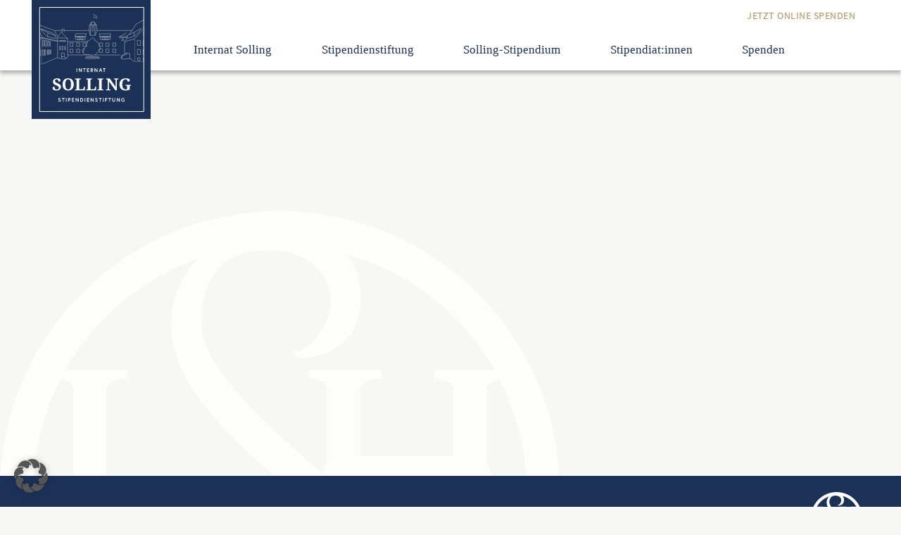

--- FILE ---
content_type: text/html; charset=UTF-8
request_url: https://sollingstipendium.de/die-stipendiaten/067_freisteller/
body_size: 10931
content:
<!DOCTYPE html>
<html lang="de" class="no-js ">

<head>
	<meta charset="UTF-8" />
	<meta name="MobileOptimized" content="320">
	<meta name="HandheldFriendly" content="True">
	<!-- <meta name="theme-color" content="#000000"> -->

	
	<title>067_Freisteller - Stipendienstiftung des Internat Solling</title>

	<!-- optimized scaling for responsive sites -->
	<meta name="viewport" content="width=device-width, initial-scale=1">

	<!-- Generic Icon -->
	<link rel="icon" href="https://sollingstipendium.de/wp-content/uploads/2021/04/cropped-solling-favicon-32x32.jpg" sizes="32x32" />
<link rel="icon" href="https://sollingstipendium.de/wp-content/uploads/2021/04/cropped-solling-favicon-192x192.jpg" sizes="192x192" />
<link rel="apple-touch-icon" href="https://sollingstipendium.de/wp-content/uploads/2021/04/cropped-solling-favicon-180x180.jpg" />
<meta name="msapplication-TileImage" content="https://sollingstipendium.de/wp-content/uploads/2021/04/cropped-solling-favicon-270x270.jpg" />

	<link rel="pingback" href="">

			<!-- <link rel="stylesheet" href="https://use.typekit.net/tus3bvn.css"> -->
	<meta name='robots' content='index, follow, max-image-preview:large, max-snippet:-1, max-video-preview:-1' />

	<!-- This site is optimized with the Yoast SEO plugin v26.6 - https://yoast.com/wordpress/plugins/seo/ -->
	<link rel="canonical" href="https://sollingstipendium.de/die-stipendiaten/067_freisteller/" />
	<meta property="og:locale" content="de_DE" />
	<meta property="og:type" content="article" />
	<meta property="og:title" content="067_Freisteller - Stipendienstiftung des Internat Solling" />
	<meta property="og:description" content="067_Freisteller" />
	<meta property="og:url" content="https://sollingstipendium.de/die-stipendiaten/067_freisteller/" />
	<meta property="og:site_name" content="Stipendienstiftung des Internat Solling" />
	<meta name="twitter:card" content="summary_large_image" />
	<script type="application/ld+json" class="yoast-schema-graph">{"@context":"https://schema.org","@graph":[{"@type":"WebPage","@id":"https://sollingstipendium.de/die-stipendiaten/067_freisteller/","url":"https://sollingstipendium.de/die-stipendiaten/067_freisteller/","name":"067_Freisteller - Stipendienstiftung des Internat Solling","isPartOf":{"@id":"https://sollingstipendium.de/#website"},"primaryImageOfPage":{"@id":"https://sollingstipendium.de/die-stipendiaten/067_freisteller/#primaryimage"},"image":{"@id":"https://sollingstipendium.de/die-stipendiaten/067_freisteller/#primaryimage"},"thumbnailUrl":"","datePublished":"2022-11-01T11:12:18+00:00","breadcrumb":{"@id":"https://sollingstipendium.de/die-stipendiaten/067_freisteller/#breadcrumb"},"inLanguage":"de","potentialAction":[{"@type":"ReadAction","target":["https://sollingstipendium.de/die-stipendiaten/067_freisteller/"]}]},{"@type":"ImageObject","inLanguage":"de","@id":"https://sollingstipendium.de/die-stipendiaten/067_freisteller/#primaryimage","url":"","contentUrl":""},{"@type":"BreadcrumbList","@id":"https://sollingstipendium.de/die-stipendiaten/067_freisteller/#breadcrumb","itemListElement":[{"@type":"ListItem","position":1,"name":"Home","item":"https://sollingstipendium.de/"},{"@type":"ListItem","position":2,"name":"Stipendiat:innen","item":"https://sollingstipendium.de/die-stipendiaten/"},{"@type":"ListItem","position":3,"name":"067_Freisteller"}]},{"@type":"WebSite","@id":"https://sollingstipendium.de/#website","url":"https://sollingstipendium.de/","name":"Stipendienstiftung des Internat Solling","description":"","potentialAction":[{"@type":"SearchAction","target":{"@type":"EntryPoint","urlTemplate":"https://sollingstipendium.de/?s={search_term_string}"},"query-input":{"@type":"PropertyValueSpecification","valueRequired":true,"valueName":"search_term_string"}}],"inLanguage":"de"}]}</script>
	<!-- / Yoast SEO plugin. -->


<link rel="alternate" title="oEmbed (JSON)" type="application/json+oembed" href="https://sollingstipendium.de/wp-json/oembed/1.0/embed?url=https%3A%2F%2Fsollingstipendium.de%2Fdie-stipendiaten%2F067_freisteller%2F" />
<link rel="alternate" title="oEmbed (XML)" type="text/xml+oembed" href="https://sollingstipendium.de/wp-json/oembed/1.0/embed?url=https%3A%2F%2Fsollingstipendium.de%2Fdie-stipendiaten%2F067_freisteller%2F&#038;format=xml" />
<style id='wp-img-auto-sizes-contain-inline-css' type='text/css'>
img:is([sizes=auto i],[sizes^="auto," i]){contain-intrinsic-size:3000px 1500px}
/*# sourceURL=wp-img-auto-sizes-contain-inline-css */
</style>
<style id='wp-emoji-styles-inline-css' type='text/css'>

	img.wp-smiley, img.emoji {
		display: inline !important;
		border: none !important;
		box-shadow: none !important;
		height: 1em !important;
		width: 1em !important;
		margin: 0 0.07em !important;
		vertical-align: -0.1em !important;
		background: none !important;
		padding: 0 !important;
	}
/*# sourceURL=wp-emoji-styles-inline-css */
</style>
<style id='wp-block-library-inline-css' type='text/css'>
:root{--wp-block-synced-color:#7a00df;--wp-block-synced-color--rgb:122,0,223;--wp-bound-block-color:var(--wp-block-synced-color);--wp-editor-canvas-background:#ddd;--wp-admin-theme-color:#007cba;--wp-admin-theme-color--rgb:0,124,186;--wp-admin-theme-color-darker-10:#006ba1;--wp-admin-theme-color-darker-10--rgb:0,107,160.5;--wp-admin-theme-color-darker-20:#005a87;--wp-admin-theme-color-darker-20--rgb:0,90,135;--wp-admin-border-width-focus:2px}@media (min-resolution:192dpi){:root{--wp-admin-border-width-focus:1.5px}}.wp-element-button{cursor:pointer}:root .has-very-light-gray-background-color{background-color:#eee}:root .has-very-dark-gray-background-color{background-color:#313131}:root .has-very-light-gray-color{color:#eee}:root .has-very-dark-gray-color{color:#313131}:root .has-vivid-green-cyan-to-vivid-cyan-blue-gradient-background{background:linear-gradient(135deg,#00d084,#0693e3)}:root .has-purple-crush-gradient-background{background:linear-gradient(135deg,#34e2e4,#4721fb 50%,#ab1dfe)}:root .has-hazy-dawn-gradient-background{background:linear-gradient(135deg,#faaca8,#dad0ec)}:root .has-subdued-olive-gradient-background{background:linear-gradient(135deg,#fafae1,#67a671)}:root .has-atomic-cream-gradient-background{background:linear-gradient(135deg,#fdd79a,#004a59)}:root .has-nightshade-gradient-background{background:linear-gradient(135deg,#330968,#31cdcf)}:root .has-midnight-gradient-background{background:linear-gradient(135deg,#020381,#2874fc)}:root{--wp--preset--font-size--normal:16px;--wp--preset--font-size--huge:42px}.has-regular-font-size{font-size:1em}.has-larger-font-size{font-size:2.625em}.has-normal-font-size{font-size:var(--wp--preset--font-size--normal)}.has-huge-font-size{font-size:var(--wp--preset--font-size--huge)}.has-text-align-center{text-align:center}.has-text-align-left{text-align:left}.has-text-align-right{text-align:right}.has-fit-text{white-space:nowrap!important}#end-resizable-editor-section{display:none}.aligncenter{clear:both}.items-justified-left{justify-content:flex-start}.items-justified-center{justify-content:center}.items-justified-right{justify-content:flex-end}.items-justified-space-between{justify-content:space-between}.screen-reader-text{border:0;clip-path:inset(50%);height:1px;margin:-1px;overflow:hidden;padding:0;position:absolute;width:1px;word-wrap:normal!important}.screen-reader-text:focus{background-color:#ddd;clip-path:none;color:#444;display:block;font-size:1em;height:auto;left:5px;line-height:normal;padding:15px 23px 14px;text-decoration:none;top:5px;width:auto;z-index:100000}html :where(.has-border-color){border-style:solid}html :where([style*=border-top-color]){border-top-style:solid}html :where([style*=border-right-color]){border-right-style:solid}html :where([style*=border-bottom-color]){border-bottom-style:solid}html :where([style*=border-left-color]){border-left-style:solid}html :where([style*=border-width]){border-style:solid}html :where([style*=border-top-width]){border-top-style:solid}html :where([style*=border-right-width]){border-right-style:solid}html :where([style*=border-bottom-width]){border-bottom-style:solid}html :where([style*=border-left-width]){border-left-style:solid}html :where(img[class*=wp-image-]){height:auto;max-width:100%}:where(figure){margin:0 0 1em}html :where(.is-position-sticky){--wp-admin--admin-bar--position-offset:var(--wp-admin--admin-bar--height,0px)}@media screen and (max-width:600px){html :where(.is-position-sticky){--wp-admin--admin-bar--position-offset:0px}}

/*# sourceURL=wp-block-library-inline-css */
</style><style id='global-styles-inline-css' type='text/css'>
:root{--wp--preset--aspect-ratio--square: 1;--wp--preset--aspect-ratio--4-3: 4/3;--wp--preset--aspect-ratio--3-4: 3/4;--wp--preset--aspect-ratio--3-2: 3/2;--wp--preset--aspect-ratio--2-3: 2/3;--wp--preset--aspect-ratio--16-9: 16/9;--wp--preset--aspect-ratio--9-16: 9/16;--wp--preset--color--black: #000000;--wp--preset--color--cyan-bluish-gray: #abb8c3;--wp--preset--color--white: #ffffff;--wp--preset--color--pale-pink: #f78da7;--wp--preset--color--vivid-red: #cf2e2e;--wp--preset--color--luminous-vivid-orange: #ff6900;--wp--preset--color--luminous-vivid-amber: #fcb900;--wp--preset--color--light-green-cyan: #7bdcb5;--wp--preset--color--vivid-green-cyan: #00d084;--wp--preset--color--pale-cyan-blue: #8ed1fc;--wp--preset--color--vivid-cyan-blue: #0693e3;--wp--preset--color--vivid-purple: #9b51e0;--wp--preset--gradient--vivid-cyan-blue-to-vivid-purple: linear-gradient(135deg,rgb(6,147,227) 0%,rgb(155,81,224) 100%);--wp--preset--gradient--light-green-cyan-to-vivid-green-cyan: linear-gradient(135deg,rgb(122,220,180) 0%,rgb(0,208,130) 100%);--wp--preset--gradient--luminous-vivid-amber-to-luminous-vivid-orange: linear-gradient(135deg,rgb(252,185,0) 0%,rgb(255,105,0) 100%);--wp--preset--gradient--luminous-vivid-orange-to-vivid-red: linear-gradient(135deg,rgb(255,105,0) 0%,rgb(207,46,46) 100%);--wp--preset--gradient--very-light-gray-to-cyan-bluish-gray: linear-gradient(135deg,rgb(238,238,238) 0%,rgb(169,184,195) 100%);--wp--preset--gradient--cool-to-warm-spectrum: linear-gradient(135deg,rgb(74,234,220) 0%,rgb(151,120,209) 20%,rgb(207,42,186) 40%,rgb(238,44,130) 60%,rgb(251,105,98) 80%,rgb(254,248,76) 100%);--wp--preset--gradient--blush-light-purple: linear-gradient(135deg,rgb(255,206,236) 0%,rgb(152,150,240) 100%);--wp--preset--gradient--blush-bordeaux: linear-gradient(135deg,rgb(254,205,165) 0%,rgb(254,45,45) 50%,rgb(107,0,62) 100%);--wp--preset--gradient--luminous-dusk: linear-gradient(135deg,rgb(255,203,112) 0%,rgb(199,81,192) 50%,rgb(65,88,208) 100%);--wp--preset--gradient--pale-ocean: linear-gradient(135deg,rgb(255,245,203) 0%,rgb(182,227,212) 50%,rgb(51,167,181) 100%);--wp--preset--gradient--electric-grass: linear-gradient(135deg,rgb(202,248,128) 0%,rgb(113,206,126) 100%);--wp--preset--gradient--midnight: linear-gradient(135deg,rgb(2,3,129) 0%,rgb(40,116,252) 100%);--wp--preset--font-size--small: 13px;--wp--preset--font-size--medium: 20px;--wp--preset--font-size--large: 36px;--wp--preset--font-size--x-large: 42px;--wp--preset--spacing--20: 0.44rem;--wp--preset--spacing--30: 0.67rem;--wp--preset--spacing--40: 1rem;--wp--preset--spacing--50: 1.5rem;--wp--preset--spacing--60: 2.25rem;--wp--preset--spacing--70: 3.38rem;--wp--preset--spacing--80: 5.06rem;--wp--preset--shadow--natural: 6px 6px 9px rgba(0, 0, 0, 0.2);--wp--preset--shadow--deep: 12px 12px 50px rgba(0, 0, 0, 0.4);--wp--preset--shadow--sharp: 6px 6px 0px rgba(0, 0, 0, 0.2);--wp--preset--shadow--outlined: 6px 6px 0px -3px rgb(255, 255, 255), 6px 6px rgb(0, 0, 0);--wp--preset--shadow--crisp: 6px 6px 0px rgb(0, 0, 0);}:where(.is-layout-flex){gap: 0.5em;}:where(.is-layout-grid){gap: 0.5em;}body .is-layout-flex{display: flex;}.is-layout-flex{flex-wrap: wrap;align-items: center;}.is-layout-flex > :is(*, div){margin: 0;}body .is-layout-grid{display: grid;}.is-layout-grid > :is(*, div){margin: 0;}:where(.wp-block-columns.is-layout-flex){gap: 2em;}:where(.wp-block-columns.is-layout-grid){gap: 2em;}:where(.wp-block-post-template.is-layout-flex){gap: 1.25em;}:where(.wp-block-post-template.is-layout-grid){gap: 1.25em;}.has-black-color{color: var(--wp--preset--color--black) !important;}.has-cyan-bluish-gray-color{color: var(--wp--preset--color--cyan-bluish-gray) !important;}.has-white-color{color: var(--wp--preset--color--white) !important;}.has-pale-pink-color{color: var(--wp--preset--color--pale-pink) !important;}.has-vivid-red-color{color: var(--wp--preset--color--vivid-red) !important;}.has-luminous-vivid-orange-color{color: var(--wp--preset--color--luminous-vivid-orange) !important;}.has-luminous-vivid-amber-color{color: var(--wp--preset--color--luminous-vivid-amber) !important;}.has-light-green-cyan-color{color: var(--wp--preset--color--light-green-cyan) !important;}.has-vivid-green-cyan-color{color: var(--wp--preset--color--vivid-green-cyan) !important;}.has-pale-cyan-blue-color{color: var(--wp--preset--color--pale-cyan-blue) !important;}.has-vivid-cyan-blue-color{color: var(--wp--preset--color--vivid-cyan-blue) !important;}.has-vivid-purple-color{color: var(--wp--preset--color--vivid-purple) !important;}.has-black-background-color{background-color: var(--wp--preset--color--black) !important;}.has-cyan-bluish-gray-background-color{background-color: var(--wp--preset--color--cyan-bluish-gray) !important;}.has-white-background-color{background-color: var(--wp--preset--color--white) !important;}.has-pale-pink-background-color{background-color: var(--wp--preset--color--pale-pink) !important;}.has-vivid-red-background-color{background-color: var(--wp--preset--color--vivid-red) !important;}.has-luminous-vivid-orange-background-color{background-color: var(--wp--preset--color--luminous-vivid-orange) !important;}.has-luminous-vivid-amber-background-color{background-color: var(--wp--preset--color--luminous-vivid-amber) !important;}.has-light-green-cyan-background-color{background-color: var(--wp--preset--color--light-green-cyan) !important;}.has-vivid-green-cyan-background-color{background-color: var(--wp--preset--color--vivid-green-cyan) !important;}.has-pale-cyan-blue-background-color{background-color: var(--wp--preset--color--pale-cyan-blue) !important;}.has-vivid-cyan-blue-background-color{background-color: var(--wp--preset--color--vivid-cyan-blue) !important;}.has-vivid-purple-background-color{background-color: var(--wp--preset--color--vivid-purple) !important;}.has-black-border-color{border-color: var(--wp--preset--color--black) !important;}.has-cyan-bluish-gray-border-color{border-color: var(--wp--preset--color--cyan-bluish-gray) !important;}.has-white-border-color{border-color: var(--wp--preset--color--white) !important;}.has-pale-pink-border-color{border-color: var(--wp--preset--color--pale-pink) !important;}.has-vivid-red-border-color{border-color: var(--wp--preset--color--vivid-red) !important;}.has-luminous-vivid-orange-border-color{border-color: var(--wp--preset--color--luminous-vivid-orange) !important;}.has-luminous-vivid-amber-border-color{border-color: var(--wp--preset--color--luminous-vivid-amber) !important;}.has-light-green-cyan-border-color{border-color: var(--wp--preset--color--light-green-cyan) !important;}.has-vivid-green-cyan-border-color{border-color: var(--wp--preset--color--vivid-green-cyan) !important;}.has-pale-cyan-blue-border-color{border-color: var(--wp--preset--color--pale-cyan-blue) !important;}.has-vivid-cyan-blue-border-color{border-color: var(--wp--preset--color--vivid-cyan-blue) !important;}.has-vivid-purple-border-color{border-color: var(--wp--preset--color--vivid-purple) !important;}.has-vivid-cyan-blue-to-vivid-purple-gradient-background{background: var(--wp--preset--gradient--vivid-cyan-blue-to-vivid-purple) !important;}.has-light-green-cyan-to-vivid-green-cyan-gradient-background{background: var(--wp--preset--gradient--light-green-cyan-to-vivid-green-cyan) !important;}.has-luminous-vivid-amber-to-luminous-vivid-orange-gradient-background{background: var(--wp--preset--gradient--luminous-vivid-amber-to-luminous-vivid-orange) !important;}.has-luminous-vivid-orange-to-vivid-red-gradient-background{background: var(--wp--preset--gradient--luminous-vivid-orange-to-vivid-red) !important;}.has-very-light-gray-to-cyan-bluish-gray-gradient-background{background: var(--wp--preset--gradient--very-light-gray-to-cyan-bluish-gray) !important;}.has-cool-to-warm-spectrum-gradient-background{background: var(--wp--preset--gradient--cool-to-warm-spectrum) !important;}.has-blush-light-purple-gradient-background{background: var(--wp--preset--gradient--blush-light-purple) !important;}.has-blush-bordeaux-gradient-background{background: var(--wp--preset--gradient--blush-bordeaux) !important;}.has-luminous-dusk-gradient-background{background: var(--wp--preset--gradient--luminous-dusk) !important;}.has-pale-ocean-gradient-background{background: var(--wp--preset--gradient--pale-ocean) !important;}.has-electric-grass-gradient-background{background: var(--wp--preset--gradient--electric-grass) !important;}.has-midnight-gradient-background{background: var(--wp--preset--gradient--midnight) !important;}.has-small-font-size{font-size: var(--wp--preset--font-size--small) !important;}.has-medium-font-size{font-size: var(--wp--preset--font-size--medium) !important;}.has-large-font-size{font-size: var(--wp--preset--font-size--large) !important;}.has-x-large-font-size{font-size: var(--wp--preset--font-size--x-large) !important;}
/*# sourceURL=global-styles-inline-css */
</style>

<style id='classic-theme-styles-inline-css' type='text/css'>
/*! This file is auto-generated */
.wp-block-button__link{color:#fff;background-color:#32373c;border-radius:9999px;box-shadow:none;text-decoration:none;padding:calc(.667em + 2px) calc(1.333em + 2px);font-size:1.125em}.wp-block-file__button{background:#32373c;color:#fff;text-decoration:none}
/*# sourceURL=/wp-includes/css/classic-themes.min.css */
</style>
<link rel='stylesheet' id='main-styles-css' href='https://sollingstipendium.de/wp-content/themes/solling-twentyone/style.css?ver=1768594381' type='text/css' media='all' />
<link rel='stylesheet' id='borlabs-cookie-custom-css' href='https://sollingstipendium.de/wp-content/cache/borlabs-cookie/1/borlabs-cookie-1-de.css?ver=3.3.23-29' type='text/css' media='all' />
<script type="text/javascript" src="https://sollingstipendium.de/wp-includes/js/jquery/jquery.min.js?ver=3.7.1" id="jquery-core-js"></script>
<script type="text/javascript" src="https://sollingstipendium.de/wp-includes/js/jquery/jquery-migrate.min.js?ver=3.4.1" id="jquery-migrate-js"></script>
<script data-no-optimize="1" data-no-minify="1" data-cfasync="false" type="text/javascript" src="https://sollingstipendium.de/wp-content/cache/borlabs-cookie/1/borlabs-cookie-config-de.json.js?ver=3.3.23-30" id="borlabs-cookie-config-js"></script>
<link rel="https://api.w.org/" href="https://sollingstipendium.de/wp-json/" /><link rel="alternate" title="JSON" type="application/json" href="https://sollingstipendium.de/wp-json/wp/v2/media/980" /><link rel='shortlink' href='https://sollingstipendium.de/?p=980' />
<link rel="icon" href="https://sollingstipendium.de/wp-content/uploads/2021/04/cropped-solling-favicon-32x32.jpg" sizes="32x32" />
<link rel="icon" href="https://sollingstipendium.de/wp-content/uploads/2021/04/cropped-solling-favicon-192x192.jpg" sizes="192x192" />
<link rel="apple-touch-icon" href="https://sollingstipendium.de/wp-content/uploads/2021/04/cropped-solling-favicon-180x180.jpg" />
<meta name="msapplication-TileImage" content="https://sollingstipendium.de/wp-content/uploads/2021/04/cropped-solling-favicon-270x270.jpg" />
<script id="dacs" src="https://download.digiaccess.org/digiaccess" defer></script>



</head>

<body class="attachment wp-singular attachment-template-default attachmentid-980 attachment-octet-stream wp-theme-solling-twentyone attachment-067_freisteller chrome">

	<div class="container">

	<header>
            <div class="frame">
                <a
					href="https://sollingstipendium.de/"
					title="Stipendienstiftung des Internat Solling - "
					class="logo-txt"
				>
                    <span class="anim-cover"><span class="shift-up">Internat Solling</span></span> <br>
                    <span class="anim-cover"><span class="shift-up shift-up2">Stipendienstiftung</span></span>
                </a>
                <a
					href="https://sollingstipendium.de/"
					title="Stipendienstiftung des Internat Solling - "
					class="logo scroll-animated"
				>
                    <img src="https://sollingstipendium.de/wp-content/themes/solling-twentyone/images/ui/logo-solling.svg" alt=""/>
                </a>

                <div class="main-nav-container">
                    <a
						href="https://sollingstipendium.de/"
						title="Stipendienstiftung des Internat Solling - "
						class="logo nav-logo"
					>
                    <img src="https://sollingstipendium.de/wp-content/themes/solling-twentyone/images/ui/logo-solling.svg" alt=""/>

                    </a>
                    <!-- Main Nav -->
					<nav id="main-nav" class="main-nav"><ul id="menu-hauptmenue-header" class="main-nav-ul"><li id="menu-item-173" class="menu-item menu-item-type-post_type menu-item-object-page menu-item-has-children menu-item-173"><a href="https://sollingstipendium.de/internat-solling/">Internat Solling</a>
<ul class="sub-menu">
	<li id="menu-item-329" class="menu-item menu-item-type-custom menu-item-object-custom menu-item-329"><a href="https://sollingstipendium.de/internat-solling/#leben-und-lernen">Leben und Lernen</a></li>
	<li id="menu-item-330" class="menu-item menu-item-type-custom menu-item-object-custom menu-item-330"><a href="https://sollingstipendium.de/internat-solling/#paedagogisches-konzept">Pädagogisches Konzept</a></li>
	<li id="menu-item-333" class="menu-item menu-item-type-custom menu-item-object-custom menu-item-333"><a href="https://sollingstipendium.de/internat-solling/#so-fing-alles-an">So fing alles an</a></li>
</ul>
</li>
<li id="menu-item-172" class="menu-item menu-item-type-post_type menu-item-object-page menu-item-has-children menu-item-172"><a href="https://sollingstipendium.de/stipendienstiftung/">Stipendienstiftung</a>
<ul class="sub-menu">
	<li id="menu-item-335" class="menu-item menu-item-type-custom menu-item-object-custom menu-item-335"><a href="https://sollingstipendium.de/stipendienstiftung/#zukunft-sichern">Zukunft sichern</a></li>
	<li id="menu-item-336" class="menu-item menu-item-type-custom menu-item-object-custom menu-item-336"><a href="https://sollingstipendium.de/stipendienstiftung/#stiftungszweck">Stiftungszweck</a></li>
	<li id="menu-item-337" class="menu-item menu-item-type-custom menu-item-object-custom menu-item-337"><a href="https://sollingstipendium.de/stipendienstiftung/#stiftungsziele">Stiftungsziele</a></li>
	<li id="menu-item-338" class="menu-item menu-item-type-custom menu-item-object-custom menu-item-338"><a href="https://sollingstipendium.de/stipendienstiftung/#geschichte-der-stiftung">Geschichte der Stiftung</a></li>
	<li id="menu-item-339" class="menu-item menu-item-type-custom menu-item-object-custom menu-item-339"><a href="https://sollingstipendium.de/stipendienstiftung/#organisation">Organisation</a></li>
	<li id="menu-item-340" class="menu-item menu-item-type-custom menu-item-object-custom menu-item-340"><a href="https://sollingstipendium.de/stipendienstiftung/#ansprechpartner">Kontakt</a></li>
</ul>
</li>
<li id="menu-item-171" class="menu-item menu-item-type-post_type menu-item-object-page menu-item-has-children menu-item-171"><a href="https://sollingstipendium.de/solling-stipendium/">Solling-Stipendium</a>
<ul class="sub-menu">
	<li id="menu-item-342" class="menu-item menu-item-type-custom menu-item-object-custom menu-item-342"><a href="https://sollingstipendium.de/solling-stipendium/#wir-suchen-dich">Wir suchen dich!</a></li>
	<li id="menu-item-343" class="menu-item menu-item-type-custom menu-item-object-custom menu-item-343"><a href="https://sollingstipendium.de/solling-stipendium/#hoehe-des-stipendiums">Höhe des Stipendiums</a></li>
	<li id="menu-item-344" class="menu-item menu-item-type-custom menu-item-object-custom menu-item-344"><a href="https://sollingstipendium.de/solling-stipendium/#voraussetzungen">Voraussetzungen</a></li>
	<li id="menu-item-345" class="menu-item menu-item-type-custom menu-item-object-custom menu-item-345"><a href="https://sollingstipendium.de/solling-stipendium/#bewerbung-und-auswahlverfahren">Bewerbung und <br />Auswahlverfahren</a></li>
	<li id="menu-item-346" class="menu-item menu-item-type-custom menu-item-object-custom menu-item-346"><a href="https://sollingstipendium.de/solling-stipendium/#ansprechpartner">Kontakt</a></li>
</ul>
</li>
<li id="menu-item-170" class="menu-item menu-item-type-post_type menu-item-object-page menu-item-has-children menu-item-170"><a href="https://sollingstipendium.de/die-stipendiaten/">Stipendiat:innen</a>
<ul class="sub-menu">
	<li id="menu-item-485" class="menu-item menu-item-type-custom menu-item-object-custom menu-item-485"><a href="https://sollingstipendium.de/die-stipendiaten/#erfahrungsberichte">Erfahrungsberichte</a></li>
	<li id="menu-item-486" class="menu-item menu-item-type-custom menu-item-object-custom menu-item-486"><a href="https://sollingstipendium.de/die-stipendiaten/#termine">Termine</a></li>
	<li id="menu-item-487" class="menu-item menu-item-type-custom menu-item-object-custom menu-item-487"><a href="https://sollingstipendium.de/die-stipendiaten/#ansprechpartner">Kontakt</a></li>
</ul>
</li>
<li id="menu-item-169" class="menu-item menu-item-type-post_type menu-item-object-page menu-item-has-children menu-item-169"><a href="https://sollingstipendium.de/spenden/">Spenden</a>
<ul class="sub-menu">
	<li id="menu-item-490" class="menu-item menu-item-type-custom menu-item-object-custom menu-item-490"><a href="https://sollingstipendium.de/spenden/?neues-spendenformular-3244/spende/#zukunft">Eine Investition<br /> in die Zukunft</a></li>
	<li id="menu-item-491" class="menu-item menu-item-type-custom menu-item-object-custom menu-item-491"><a href="https://sollingstipendium.de/spenden/?neues-spendenformular-3244/spende/#spendenmöglichkeiten">Spendenmöglichkeiten</a></li>
	<li id="menu-item-492" class="menu-item menu-item-type-custom menu-item-object-custom menu-item-492"><a href="https://sollingstipendium.de/spenden/?neues-spendenformular-3244/spende/#praxisfragen">Praxisfragen</a></li>
	<li id="menu-item-493" class="menu-item menu-item-type-custom menu-item-object-custom menu-item-493"><a href="https://sollingstipendium.de/spenden/?neues-spendenformular-3244/spende/#online-spenden">Online Spenden</a></li>
	<li id="menu-item-494" class="menu-item menu-item-type-custom menu-item-object-custom menu-item-494"><a href="https://sollingstipendium.de/spenden/?neues-spendenformular-3244/spende/#ansprechpartner">Kontakt</a></li>
</ul>
</li>
</ul></nav>                    <div class="meta-nav">
						<div><a href="https://www.paypal.com/donate/?hosted_button_id=5552E3GM9AJ7Q" target="_blank">Jetzt Online Spenden</a></div>
                       <!--  <div><a href="#">Login</a></div>
                        <div><a href="#">Englisch</a></div>-->
                    </div>
                </div>
                <button type="button" class="menu-button">
                    <span class="nav-line line-top"></span>
                    <span class="nav-line line-center"></span>
                    <span class="nav-line line-bottom"></span>
                </button>

            </div>
            <!--END FRAME-->
			
        </header>




	<div class="content">
					<section class="section-hero hero-video">
				    <div class="frame-narrow hero-overlay module">
		        <!-- <blockquote>
            <p></p>
        </blockquote>
				 -->
    </div>
</section>
	<section class="section-no-hero"></section>
			<main class="main-content">
				

				
			</main>
		
	</div> <!--END CONTENT-->

		<footer>
			<div class="frame footer-content">
                <nav id="footer-nav" class="footer-nav clear"><ul id="menu-footer-menue" class="footer-nav-ul clear"><li id="menu-item-258" class="menu-item menu-item-type-post_type menu-item-object-page menu-item-258"><a href="https://sollingstipendium.de/impressum/">Impressum</a></li>
<li id="menu-item-14" class="menu-item menu-item-type-post_type menu-item-object-page menu-item-privacy-policy menu-item-14"><a rel="privacy-policy" href="https://sollingstipendium.de/datenschutzerklaerung/">Datenschutz</a></li>
<li id="menu-item-257" class="menu-item menu-item-type-post_type menu-item-object-page menu-item-257"><a href="https://sollingstipendium.de/kontakt/">Kontakt</a></li>
</ul></nav>                <div>

                    <a
						href="https://sollingstipendium.de/"
						title="Stipendienstiftung des Internat Solling - "
						class="footer-logo"
					>
						<svg viewBox="0 0 121 121" version="1.1" xmlns="http://www.w3.org/2000/svg" xmlns:xlink="http://www.w3.org/1999/xlink">
							<g id="Page-1" stroke="none" stroke-width="1" fill="none" fill-rule="evenodd">
								<g id="Internat_Solling_Logo_weiss" fill="#FFFFFF" fill-rule="nonzero">
									<path d="M60.5,0 C27.1,0 0,27.1 0,60.5 C0,93.9 27.1,121 60.5,121 C93.9,121 121,93.9 121,60.5 C121,27.1 93.9,0 60.5,0 Z M112.3,73.1 L105.2,54.1 L105.2,38.2 C105.6,37.2 106.5,36.6 108,36.3 C111.7,43.6 113.9,51.8 113.9,60.5 C113.8,64.9 113.2,69.1 112.3,73.1 Z M106.9,34.3 L94,34.3 L94,36 C95.3,36.4 98,36.6 98,38.3 L98,53 L77.9,53 L77.9,38.2 C78.4,36.9 79.9,36.2 82.5,36.1 L82.5,34.3 L66.7,34.3 L66.7,36 C68,36.4 70.7,36.6 70.7,38.3 L70.7,54.2 L69.7,56.8 C64.5,51.8 43.5,35.4 43.5,24.4 C43.5,13.4 49,8.4 57.9,8.4 C66.9,8.4 71.5,13.6 71.5,19.7 C71.5,25.8 66,30.2 64.5,30.2 C62.9,30.2 64.2,31.8 64.2,31.8 C69.8,31.8 78,29.3 78,18.5 C78,14.8 76.9,11.9 75.1,9.4 C88.8,13.3 100.1,22.3 106.9,34.3 Z M83.8,92.5 C83.8,109.1 68.3,112.5 60.9,112.5 C53.4,112.5 37.7,106.4 37.7,93.4 C37.7,80.4 49.9,80.2 51,80.2 C52.1,80.2 64.5,83.1 64.5,91.8 C64.5,100.5 57.9,101 56.5,101 C55.1,101 56.2,103 57.1,103 C58,103 70.3,103.5 70.3,90.1 C70.3,84.9 68.4,81.4 65.8,79 L74.8,79 L74.8,77.2 C72.2,77.1 70.4,76.1 70.2,75.1 L72.6,68.9 C78.6,74.7 83.8,81.9 83.8,92.5 Z M42.6,10.4 C39.3,14 37,18.8 37,24.7 C37,39 54.1,52.6 62.5,60 C64,61.3 65.6,62.6 67.2,64 L63.2,75 C63.2,75.7 62.8,76.1 62.2,76.4 C58.8,74.7 55.1,74.2 52.9,74.2 C51.5,74.2 49.1,74.6 46.5,75.5 L50.7,66.4 C51.4,64.6 50.8,62.9 48.7,64.8 L40.5,74.6 L23,74.6 L23,38.2 C23.5,36.9 25,36.2 27.6,36.1 L27.6,34.3 L14.2,34.3 C20.4,23.3 30.5,14.7 42.6,10.4 Z M13.1,36.3 C14.4,36.6 15.8,37.1 15.8,38.3 L15.8,72.3 C15.8,74.4 11.8,76.4 9.8,77.1 C8.1,71.9 7.2,66.4 7.2,60.6 C7.2,51.8 9.4,43.6 13.1,36.3 Z M10.6,79 L39.7,79 C35.4,82.2 31.9,87.2 31.9,95.1 C31.9,100.2 33.6,104.4 36.2,107.9 C24.4,101.8 15.3,91.6 10.6,79 Z M83.3,108.7 C88,104.1 91.3,98 91.3,90.8 C91.3,77.2 82.2,67.8 75.5,61.8 L77.1,57.6 L98.9,57.6 L105.9,75.1 C105.8,76.2 102.4,77 101.1,77.4 L101.1,79.1 L110.5,79.1 C105.6,92.1 95.8,102.7 83.3,108.7 Z" id="Shape"></path>
								</g>
							</g>
						</svg>
					</a>
                </div>
            </div>
		</footer> <!--END FOOTER-->


	</div> <!--END Container-->

	<script type="speculationrules">
{"prefetch":[{"source":"document","where":{"and":[{"href_matches":"/*"},{"not":{"href_matches":["/wp-*.php","/wp-admin/*","/wp-content/uploads/*","/wp-content/*","/wp-content/plugins/*","/wp-content/themes/solling-twentyone/*","/*\\?(.+)"]}},{"not":{"selector_matches":"a[rel~=\"nofollow\"]"}},{"not":{"selector_matches":".no-prefetch, .no-prefetch a"}}]},"eagerness":"conservative"}]}
</script>
<script type="importmap" id="wp-importmap">
{"imports":{"borlabs-cookie-core":"https://sollingstipendium.de/wp-content/plugins/borlabs-cookie/assets/javascript/borlabs-cookie.min.js?ver=3.3.23"}}
</script>
<script type="module" src="https://sollingstipendium.de/wp-content/plugins/borlabs-cookie/assets/javascript/borlabs-cookie.min.js?ver=3.3.23" id="borlabs-cookie-core-js-module" data-cfasync="false" data-no-minify="1" data-no-optimize="1"></script>
<script type="module" src="https://sollingstipendium.de/wp-content/plugins/borlabs-cookie/assets/javascript/borlabs-cookie-legacy-backward-compatibility.min.js?ver=3.3.23" id="borlabs-cookie-legacy-backward-compatibility-js-module"></script>
<!--googleoff: all--><div data-nosnippet data-borlabs-cookie-consent-required='true' id='BorlabsCookieBox'></div><div id='BorlabsCookieWidget' class='brlbs-cmpnt-container'></div><!--googleon: all--><script type="text/javascript" src="https://sollingstipendium.de/wp-content/themes/solling-twentyone/js/jquery.js?ver=%20" id="jquery-js-js"></script>
<script type="text/javascript" src="https://sollingstipendium.de/wp-content/themes/solling-twentyone/js/plugins.min.js?ver=%20" id="plugins-js-js"></script>
<script type="text/javascript" src="https://sollingstipendium.de/wp-content/themes/solling-twentyone/js/custom.js?ver=1768594381" id="custom-js"></script>
<script type="text/javascript" id="loadmore-js-extra">
/* <![CDATA[ */
var blog = {"ajaxurl":"https://sollingstipendium.de/wp-admin/admin-ajax.php","security":"053fe5473d"};
//# sourceURL=loadmore-js-extra
/* ]]> */
</script>
<script type="text/javascript" src="https://sollingstipendium.de/wp-content/themes/solling-twentyone/js/loadmore.js?ver=6.9" id="loadmore-js"></script>
<script type="text/javascript" src="https://sollingstipendium.de/wp-content/themes/solling-twentyone/js/header.js?ver=1.1" id="header-js"></script>
<script id="wp-emoji-settings" type="application/json">
{"baseUrl":"https://s.w.org/images/core/emoji/17.0.2/72x72/","ext":".png","svgUrl":"https://s.w.org/images/core/emoji/17.0.2/svg/","svgExt":".svg","source":{"concatemoji":"https://sollingstipendium.de/wp-includes/js/wp-emoji-release.min.js?ver=6.9"}}
</script>
<script type="module">
/* <![CDATA[ */
/*! This file is auto-generated */
const a=JSON.parse(document.getElementById("wp-emoji-settings").textContent),o=(window._wpemojiSettings=a,"wpEmojiSettingsSupports"),s=["flag","emoji"];function i(e){try{var t={supportTests:e,timestamp:(new Date).valueOf()};sessionStorage.setItem(o,JSON.stringify(t))}catch(e){}}function c(e,t,n){e.clearRect(0,0,e.canvas.width,e.canvas.height),e.fillText(t,0,0);t=new Uint32Array(e.getImageData(0,0,e.canvas.width,e.canvas.height).data);e.clearRect(0,0,e.canvas.width,e.canvas.height),e.fillText(n,0,0);const a=new Uint32Array(e.getImageData(0,0,e.canvas.width,e.canvas.height).data);return t.every((e,t)=>e===a[t])}function p(e,t){e.clearRect(0,0,e.canvas.width,e.canvas.height),e.fillText(t,0,0);var n=e.getImageData(16,16,1,1);for(let e=0;e<n.data.length;e++)if(0!==n.data[e])return!1;return!0}function u(e,t,n,a){switch(t){case"flag":return n(e,"\ud83c\udff3\ufe0f\u200d\u26a7\ufe0f","\ud83c\udff3\ufe0f\u200b\u26a7\ufe0f")?!1:!n(e,"\ud83c\udde8\ud83c\uddf6","\ud83c\udde8\u200b\ud83c\uddf6")&&!n(e,"\ud83c\udff4\udb40\udc67\udb40\udc62\udb40\udc65\udb40\udc6e\udb40\udc67\udb40\udc7f","\ud83c\udff4\u200b\udb40\udc67\u200b\udb40\udc62\u200b\udb40\udc65\u200b\udb40\udc6e\u200b\udb40\udc67\u200b\udb40\udc7f");case"emoji":return!a(e,"\ud83e\u1fac8")}return!1}function f(e,t,n,a){let r;const o=(r="undefined"!=typeof WorkerGlobalScope&&self instanceof WorkerGlobalScope?new OffscreenCanvas(300,150):document.createElement("canvas")).getContext("2d",{willReadFrequently:!0}),s=(o.textBaseline="top",o.font="600 32px Arial",{});return e.forEach(e=>{s[e]=t(o,e,n,a)}),s}function r(e){var t=document.createElement("script");t.src=e,t.defer=!0,document.head.appendChild(t)}a.supports={everything:!0,everythingExceptFlag:!0},new Promise(t=>{let n=function(){try{var e=JSON.parse(sessionStorage.getItem(o));if("object"==typeof e&&"number"==typeof e.timestamp&&(new Date).valueOf()<e.timestamp+604800&&"object"==typeof e.supportTests)return e.supportTests}catch(e){}return null}();if(!n){if("undefined"!=typeof Worker&&"undefined"!=typeof OffscreenCanvas&&"undefined"!=typeof URL&&URL.createObjectURL&&"undefined"!=typeof Blob)try{var e="postMessage("+f.toString()+"("+[JSON.stringify(s),u.toString(),c.toString(),p.toString()].join(",")+"));",a=new Blob([e],{type:"text/javascript"});const r=new Worker(URL.createObjectURL(a),{name:"wpTestEmojiSupports"});return void(r.onmessage=e=>{i(n=e.data),r.terminate(),t(n)})}catch(e){}i(n=f(s,u,c,p))}t(n)}).then(e=>{for(const n in e)a.supports[n]=e[n],a.supports.everything=a.supports.everything&&a.supports[n],"flag"!==n&&(a.supports.everythingExceptFlag=a.supports.everythingExceptFlag&&a.supports[n]);var t;a.supports.everythingExceptFlag=a.supports.everythingExceptFlag&&!a.supports.flag,a.supports.everything||((t=a.source||{}).concatemoji?r(t.concatemoji):t.wpemoji&&t.twemoji&&(r(t.twemoji),r(t.wpemoji)))});
//# sourceURL=https://sollingstipendium.de/wp-includes/js/wp-emoji-loader.min.js
/* ]]> */
</script>
<template id="brlbs-cmpnt-cb-template-facebook-content-blocker">
 <div class="brlbs-cmpnt-container brlbs-cmpnt-content-blocker brlbs-cmpnt-with-individual-styles" data-borlabs-cookie-content-blocker-id="facebook-content-blocker" data-borlabs-cookie-content=""><div class="brlbs-cmpnt-cb-preset-b brlbs-cmpnt-cb-facebook"> <div class="brlbs-cmpnt-cb-thumbnail" style="background-image: url('https://sollingstipendium.de/wp-content/uploads/borlabs-cookie/1/cb-facebook-main.png')"></div> <div class="brlbs-cmpnt-cb-main"> <div class="brlbs-cmpnt-cb-content"> <p class="brlbs-cmpnt-cb-description">Sie sehen gerade einen Platzhalterinhalt von <strong>Facebook</strong>. Um auf den eigentlichen Inhalt zuzugreifen, klicken Sie auf die Schaltfläche unten. Bitte beachten Sie, dass dabei Daten an Drittanbieter weitergegeben werden.</p> <a class="brlbs-cmpnt-cb-provider-toggle" href="#" data-borlabs-cookie-show-provider-information role="button">Mehr Informationen</a> </div> <div class="brlbs-cmpnt-cb-buttons"> <a class="brlbs-cmpnt-cb-btn" href="#" data-borlabs-cookie-unblock role="button">Inhalt entsperren</a> <a class="brlbs-cmpnt-cb-btn" href="#" data-borlabs-cookie-accept-service role="button" style="display: inherit">Erforderlichen Service akzeptieren und Inhalte entsperren</a> </div> </div> </div></div>
</template>
<script>
(function() {
        const template = document.querySelector("#brlbs-cmpnt-cb-template-facebook-content-blocker");
        const divsToInsertBlocker = document.querySelectorAll('div.fb-video[data-href*="//www.facebook.com/"], div.fb-post[data-href*="//www.facebook.com/"]');
        for (const div of divsToInsertBlocker) {
            const blocked = template.content.cloneNode(true).querySelector('.brlbs-cmpnt-container');
            blocked.dataset.borlabsCookieContent = btoa(unescape(encodeURIComponent(div.outerHTML)));
            div.replaceWith(blocked);
        }
})()
</script><template id="brlbs-cmpnt-cb-template-instagram">
 <div class="brlbs-cmpnt-container brlbs-cmpnt-content-blocker brlbs-cmpnt-with-individual-styles" data-borlabs-cookie-content-blocker-id="instagram" data-borlabs-cookie-content=""><div class="brlbs-cmpnt-cb-preset-b brlbs-cmpnt-cb-instagram"> <div class="brlbs-cmpnt-cb-thumbnail" style="background-image: url('https://sollingstipendium.de/wp-content/uploads/borlabs-cookie/1/cb-instagram-main.png')"></div> <div class="brlbs-cmpnt-cb-main"> <div class="brlbs-cmpnt-cb-content"> <p class="brlbs-cmpnt-cb-description">Sie sehen gerade einen Platzhalterinhalt von <strong>Instagram</strong>. Um auf den eigentlichen Inhalt zuzugreifen, klicken Sie auf die Schaltfläche unten. Bitte beachten Sie, dass dabei Daten an Drittanbieter weitergegeben werden.</p> <a class="brlbs-cmpnt-cb-provider-toggle" href="#" data-borlabs-cookie-show-provider-information role="button">Mehr Informationen</a> </div> <div class="brlbs-cmpnt-cb-buttons"> <a class="brlbs-cmpnt-cb-btn" href="#" data-borlabs-cookie-unblock role="button">Inhalt entsperren</a> <a class="brlbs-cmpnt-cb-btn" href="#" data-borlabs-cookie-accept-service role="button" style="display: inherit">Erforderlichen Service akzeptieren und Inhalte entsperren</a> </div> </div> </div></div>
</template>
<script>
(function() {
    const template = document.querySelector("#brlbs-cmpnt-cb-template-instagram");
    const divsToInsertBlocker = document.querySelectorAll('blockquote.instagram-media[data-instgrm-permalink*="instagram.com/"],blockquote.instagram-media[data-instgrm-version]');
    for (const div of divsToInsertBlocker) {
        const blocked = template.content.cloneNode(true).querySelector('.brlbs-cmpnt-container');
        blocked.dataset.borlabsCookieContent = btoa(unescape(encodeURIComponent(div.outerHTML)));
        div.replaceWith(blocked);
    }
})()
</script><template id="brlbs-cmpnt-cb-template-x-alias-twitter-content-blocker">
 <div class="brlbs-cmpnt-container brlbs-cmpnt-content-blocker brlbs-cmpnt-with-individual-styles" data-borlabs-cookie-content-blocker-id="x-alias-twitter-content-blocker" data-borlabs-cookie-content=""><div class="brlbs-cmpnt-cb-preset-b brlbs-cmpnt-cb-x"> <div class="brlbs-cmpnt-cb-thumbnail" style="background-image: url('https://sollingstipendium.de/wp-content/uploads/borlabs-cookie/1/cb-twitter-main.png')"></div> <div class="brlbs-cmpnt-cb-main"> <div class="brlbs-cmpnt-cb-content"> <p class="brlbs-cmpnt-cb-description">Sie sehen gerade einen Platzhalterinhalt von <strong>X</strong>. Um auf den eigentlichen Inhalt zuzugreifen, klicken Sie auf die Schaltfläche unten. Bitte beachten Sie, dass dabei Daten an Drittanbieter weitergegeben werden.</p> <a class="brlbs-cmpnt-cb-provider-toggle" href="#" data-borlabs-cookie-show-provider-information role="button">Mehr Informationen</a> </div> <div class="brlbs-cmpnt-cb-buttons"> <a class="brlbs-cmpnt-cb-btn" href="#" data-borlabs-cookie-unblock role="button">Inhalt entsperren</a> <a class="brlbs-cmpnt-cb-btn" href="#" data-borlabs-cookie-accept-service role="button" style="display: inherit">Erforderlichen Service akzeptieren und Inhalte entsperren</a> </div> </div> </div></div>
</template>
<script>
(function() {
        const template = document.querySelector("#brlbs-cmpnt-cb-template-x-alias-twitter-content-blocker");
        const divsToInsertBlocker = document.querySelectorAll('blockquote.twitter-tweet,blockquote.twitter-video');
        for (const div of divsToInsertBlocker) {
            const blocked = template.content.cloneNode(true).querySelector('.brlbs-cmpnt-container');
            blocked.dataset.borlabsCookieContent = btoa(unescape(encodeURIComponent(div.outerHTML)));
            div.replaceWith(blocked);
        }
})()
</script>
	<!-- Scripts go here -->

</body>

</html>


--- FILE ---
content_type: text/css
request_url: https://sollingstipendium.de/wp-content/themes/solling-twentyone/style.css?ver=1768594381
body_size: 75430
content:
@charset "UTF-8";

/*!
Theme Name: R.H. Dev. Theme
Theme URI:
Description: Customized Theme for seamless, customized Theme Development.
Author: Ralf Hoffmeister
Author URI: http://ralfhoffmeister.de
Version: 3.4.2
Text Domain: dev-theme
*/


/* CSS Document */


/*
===============
= ADJUSTMENTS =
===============
*/


/*RESET
   http://meyerweb.com/eric/tools/css/reset/ v2.0 | 20110126
   License: none (public domain)
**************************************************************/

html,
body,
div,
span,
applet,
object,
iframe,
h1,
h2,
h3,
h4,
h5,
h6,
p,
blockquote,
pre,
a,
abbr,
acronym,
address,
big,
cite,
code,
del,
dfn,
em,
img,
ins,
kbd,
q,
s,
samp,
small,
strike,
strong,
sub,
sup,
tt,
var,
b,
u,
i,
center,
dl,
dt,
dd,
ol,
ul,
li,
fieldset,
form,
label,
legend,
table,
caption,
tbody,
tfoot,
thead,
tr,
th,
td,
article,
aside,
canvas,
details,
embed,
figure,
figcaption,
footer,
header,
hgroup,
menu,
nav,
output,
ruby,
section,
summary,
time,
mark,
audio,
video,
button {
    margin: 0;
    padding: 0;
    border: 0;
    font-size: 100%;
    font: inherit;
    vertical-align: baseline
}

article,
aside,
details,
figcaption,
figure,
footer,
header,
hgroup,
menu,
nav,
section {
    display: block
}

body {
    line-height: 1
}

ol,
ul {
    list-style: none
}

blockquote,
q {
    quotes: none
}

blockquote:before,
blockquote:after,
q:before,
q:after {
    content: '';
    content: none
}

table {
    border-collapse: collapse;
    border-spacing: 0
}


/*SELF CLEAR FLOATING ELEMENTS
**************************************************************/

.clear:after {
    content: ".";
    display: block;
    height: 0;
    font-size: 0;
    clear: both;
    visibility: hidden
}

* html .clear {
    height: 1%
}

*:first-child+html .clear {
    min-height: 1px
}


/*BORDER-BOX LAYOUT
**************************************************************/

*,
*:before,
*:after {
    -webkit-box-sizing: border-box;
    -moz-box-sizing: border-box;
    box-sizing: border-box;
}


/*WP-CORE
**************************************************************/

.alignnone {
    margin: 5px 20px 20px 0
}

.aligncenter,
div.aligncenter {
    display: block;
    margin: 5px auto
}

.alignright {
    float: right;
    margin: 5px 0 20px 20px
}

.alignleft {
    float: left;
    margin: 5px 20px 20px 0
}

.aligncenter {
    display: block;
    margin: 5px auto
}

a img.alignright {
    float: right;
    margin: 5px 0 20px 20px
}

a img.alignnone {
    margin: 5px 20px 20px 0
}

a img.alignleft {
    float: left;
    margin: 5px 20px 20px 0
}

a img.aligncenter {
    display: block;
    margin-left: auto;
    margin-right: auto
}

.wp-caption {
    background: #fff;
    border: 1px solid #f0f0f0;
    max-width: 96%;
    padding: 5px 3px 10px;
    text-align: center
}

.wp-caption.alignnone {
    margin: 5px 20px 20px 0
}

.wp-caption.alignleft {
    margin: 5px 20px 20px 0
}

.wp-caption.alignright {
    margin: 5px 0 20px 20px
}

.wp-caption img {
    border: 0 none;
    height: auto;
    margin: 0;
    max-width: 98.5%;
    padding: 0;
    width: auto
}

.wp-caption p.wp-caption-text {
    font-size: 11px;
    line-height: 17px;
    margin: 0;
    padding: 0 4px 5px
}

.wp-video,
video.wp-video-shortcode,
.mejs-container,
.mejs-overlay.load {
    width: 100% !important;
    height: 100% !important;
}

.mejs-container {
    padding-top: 56.25%;
}

.wp-video,
video.wp-video-shortcode {
    max-width: 100% !important;
}

video.wp-video-shortcode {
    position: relative;
}

.mejs-mediaelement {
    position: absolute;
    top: 0;
    right: 0;
    bottom: 0;
    left: 0;
}

.mejs-controls {
    display: none;
}

.mejs-overlay-play {
    top: 0;
    right: 0;
    bottom: 0;
    left: 0;
    width: auto !important;
    height: auto !important;
}


/*
===========
= PLUGINS =
===========
*/


/*Base Styles for third party plugins e.g. Slider, Lightbox*/


/* Slider */

.slick-slider {
    position: relative;
    display: block;
    box-sizing: border-box;
    -webkit-user-select: none;
    -moz-user-select: none;
    -ms-user-select: none;
    user-select: none;
    -webkit-touch-callout: none;
    -khtml-user-select: none;
    -ms-touch-action: pan-y;
    touch-action: pan-y;
    -webkit-tap-highlight-color: transparent;
}

.slick-list {
    position: relative;
    display: block;
    overflow: hidden;
    margin: 0;
    padding: 0;
}

.slick-list:focus {
    outline: none;
}

.slick-list.dragging {
    cursor: pointer;
    cursor: hand;
}

.slick-slider .slick-track,
.slick-slider .slick-list {
    -webkit-transform: translate3d(0, 0, 0);
    -moz-transform: translate3d(0, 0, 0);
    -ms-transform: translate3d(0, 0, 0);
    -o-transform: translate3d(0, 0, 0);
    transform: translate3d(0, 0, 0);
}

.slick-track {
    position: relative;
    top: 0;
    left: 0;
    display: block;
    margin-left: auto;
    margin-right: auto;
}

.slick-track:before,
.slick-track:after {
    display: table;
    content: '';
}

.slick-track:after {
    clear: both;
}

.slick-loading .slick-track {
    visibility: hidden;
}

.slick-slide {
    display: none;
    float: left;
    height: 100%;
    min-height: 1px;
}

[dir='rtl'] .slick-slide {
    float: right;
}

.slick-slide img {
    display: block;
}

.slick-slide.slick-loading img {
    display: none;
}

.slick-slide.dragging img {
    pointer-events: none;
}

.slick-initialized .slick-slide {
    display: block;
}

.slick-loading .slick-slide {
    visibility: hidden;
}

.slick-vertical .slick-slide {
    display: block;
    height: auto;
    border: 1px solid transparent;
}

.slick-arrow.slick-hidden {
    display: none;
}


/* Slider Styles */

.slick-loading .slick-list {
    background: #fff url('images/ui/ajax-loader.gif') center center no-repeat;
}


/* Arrows */

.slider-introtxt {
    margin-bottom: 50px !important;
}

.logo-top-right {
    background-image: url(images/ui/logo-solling-blue-s.svg);
    background-size: 122px;
    background-position: center bottom;
    background-repeat: no-repeat;
}

.logo-top-right .slider-introtxt {
    padding-bottom: 140px;
}

@media screen and (min-width: 1200px) {
    .logo-top-right .slider-introtxt {
        padding-bottom: 0;
    }
}

@media screen and (min-width: 768px) {
    .logo-top-right {
        background-position: left bottom;
    }
}

@media screen and (min-width: 1200px) {
    .logo-top-right {
        background-position: right top;
    }
}

@media screen and (min-width: 768px) {
    .slider-introtxt {
        margin-bottom: 100px !important;
    }
}

.slider-nav {
    position: absolute;
    width: 100%;
    padding-left: 20px;
    padding-right: 20px;
    top: 50%;
    transform: translateY(-50%);
}

.slick-prev,
.slick-next {
    position: relative;
    display: block;
    width: 30px;
    height: 54px;
    background-color: transparent;
    background-repeat: no-repeat;
    background-position: center center;
    background-size: contain;
    padding: 0;
    cursor: pointer;
    color: transparent;
    border: none;
    outline: none;
    -webkit-transition: opacity .2s ease-in-out;
    transition: opacity .2s ease-in-out;
}

.slick-prev:hover,
.slick-prev:focus,
.slick-next:hover,
.slick-next:focus {
    color: #fff;
    outline: none;
    opacity: .6;
}

.slick-prev:hover:before,
.slick-prev:focus:before,
.slick-next:hover:before,
.slick-next:focus:before {
    opacity: 1;
}

.slick-prev.slick-disabled:before,
.slick-next.slick-disabled:before {
    opacity: .25;
}

.slick-prev:before,
.slick-next:before {
    font-size: 20px;
    line-height: 1;
    opacity: .75;
    color: white;
    -webkit-font-smoothing: antialiased;
    -moz-osx-font-smoothing: grayscale;
}

.slick-prev {
    background-image: url(images/ui/left-arrow-black.svg);
    left: 0;
    float: left;
}

[dir='rtl'] .slick-prev {
    right: 0;
    left: auto;
}

.slick-prev:before {
    content: '';
}

[dir='rtl'] .slick-prev:before {
    content: '';
}

.slick-next {
    background-image: url(images/ui/right-arrow-black.svg);
    right: 0;
    float: right;
}

[dir='rtl'] .slick-next {
    right: auto;
    left: 0;
}

.slick-next:before {
    content: '';
}

[dir='rtl'] .slick-next:before {
    content: '';
}


/* Dots */

.slick-dotted.slick-slider {
    margin-bottom: 30px;
}

.slick-dots {
    position: relative;
    bottom: 0;
    display: block;
    width: 100%;
    padding: 0;
    margin: 0;
    list-style: none;
    text-align: center;
}

.slick-dots li {
    position: relative;
    display: inline-block;
    width: 20px;
    height: 20px;
    margin: 0 0;
    padding: 0;
    cursor: pointer;
}

.slick-dots li button {
    font-size: 0;
    line-height: 0;
    display: flex;
    align-items: center;
    justify-content: center;
    width: 20px;
    height: 20px;
    padding: 5px;
    cursor: pointer;
    color: transparent;
    border: 0;
    outline: none;
    background: transparent;
    text-indent: 0;
}

.slick-dots li button:hover,
.slick-dots li button:focus {
    outline: none;
}

.slick-dots li button:hover:before,
.slick-dots li button:focus:before {
    color: #ddd;
}

.slick-dots li button:before {
    position: relative;
    display: block;
    background-color: #D8D8D8;
    border-radius: 50%;
    top: 0;
    left: 0;
    width: 10px;
    height: 10px;
    content: '';
    text-align: center;
    color: #aaa;
    -webkit-font-smoothing: antialiased;
    -moz-osx-font-smoothing: grayscale;
}

.slick-dots li.slick-active button:before {
    background-color: var(--blue);
}


/*
==========
= HELPER =
==========
*/


/*MISC
**************************************************************/

.circle {
    -webkit-border-radius: 50%;
    -moz-border-radius: 50%;
    border-radius: 50%;
}

.mask-circle,
[class*=mask-circle-] {
    border-radius: 50%;
    overflow: hidden;
    -webkit-mask-image: -webkit-radial-gradient(white, black);
}


/*Call to Action Button*/

.cta {
    font-size: 14px;
    font-weight: 700;
    text-align: center;
    display: inline-block;
    outline: none;
    border: 1px solid;
    color: var(--white);
    background-color: var(--gold);
    text-align: center;
    text-transform: uppercase;
    text-decoration: none;
    padding: .9em 2em;
    line-height: 1;
    min-width: 170px;
    -webkit-transition: all 0.15s ease-in-out;
    -moz-transition: all 0.15s ease-in-out;
    -ms-transition: all 0.15s ease-in-out;
    -o-transition: all 0.15s ease-in-out;
    transition: all 0.15s ease-in-out;
}

@media screen and (min-width: 1000px) {
    .cta {
        font-size: 18px;
    }
}

.cta-hollow {
    background-color: transparent;
    border-color: var(--blue);
    color: var(--blue);
}

.cta:hover {
    background-color: var(--white);
    color: #000;
}

.cta-hollow:hover {
    background-color: var(--blue);
    border-color: var(--blue);
    color: var(--white);
}

.cta:active,
.cta.active {
    background-color: #000;
    color: #fff;
    -webkit-transition: none;
    -moz-transition: none;
    -ms-transition: none;
    -o-transition: none;
    transition: none;
}

.warning-msg {
    border-left: 5px solid #f00;
    padding-left: 10px;
}

.info-msg {
    border-left: 5px solid #aaa;
    padding-left: 10px;
}

.okay-msg {
    border-left: 5px solid #0f0;
    padding-left: 10px;
}


/*TYPOGRAPHY & LAYOUT
**************************************************************/


/*size*/

.small {
    font-size: 0.75em;
}

.medium {
    font-size: 1.5em;
}

.large {
    font-size: 2em;
}

.x-large {
    font-size: 2.5em;
}


/*alignment*/

.align-center {
    text-align: center;
}

.align-justify {
    text-align: justify;
}

.align-right {
    text-align: right;
}

.align-left {
    text-align: left;
}


/*styling*/

.drop-cap {
    font-size: 3em;
    line-height: 1;
    font-weight: 600;
    padding: 2px 8px 0 0;
    float: left;
}

.run-in {
    font-weight: bold;
}

.italic {
    font-style: italic;
}

.bold {
    font-weight: 700;
}

.uppercase {
    text-transform: uppercase;
}

.lowercase {
    text-transform: lowercase;
}


/*other*/

.hide-text {
    border: 0;
    font: 0/0 a;
    text-shadow: none;
    color: transparent;
}

.smooth {
    -webkit-font-smoothing: antialiased;
}

.sub-smooth {
    -webkit-font-smoothing: subpixel-antialiased;
}

.r-br {
    display: none;
}


/*responsive line break - no break on mobile*/

@media screen and (min-width: 600px) {
    .r-br {
        display: block;
    }
    /*responsive line break*/
}


/*DISPLAY OPTIONS
**************************************************************/


/*floats*/

.left {
    float: left;
}

.right {
    float: right;
}


/*display*/

.block {
    display: block;
}

.inline {
    display: inline;
}


/*position*/

.fixed {
    position: fixed;
}

.absolute {
    position: absolute;
}

.relative {
    position: relative;
}

.static {
    position: static;
}

.slick-dots li:only-child {
    display: none;
}


/* CSS Debugger */


/* *:not(path):not(g) {
  color:                    hsla(210, 100%, 100%, 0.9) !important;
  background:               hsla(210, 100%,  50%, 0.5) !important;
  outline:    solid 0.25rem hsla(210, 100%, 100%, 0.5) !important;
  box-shadow: none !important;
} */


/*
=========================================================
= ===================== BASE STYLES =================== =
=========================================================
*/


/* cyrillic-ext */

@font-face {
    font-family: 'Source Sans Pro';
    font-style: italic;
    font-weight: 400;
    font-display: swap;
    src: url(fonts/sourcesanspro/v14/6xK1dSBYKcSV-LCoeQqfX1RYOo3qPZ7qsDJT9g.woff2) format('woff2');
    unicode-range: U+0460-052F, U+1C80-1C88, U+20B4, U+2DE0-2DFF, U+A640-A69F, U+FE2E-FE2F;
}


/* cyrillic */

@font-face {
    font-family: 'Source Sans Pro';
    font-style: italic;
    font-weight: 400;
    font-display: swap;
    src: url(fonts/sourcesanspro/v14/6xK1dSBYKcSV-LCoeQqfX1RYOo3qPZ7jsDJT9g.woff2) format('woff2');
    unicode-range: U+0400-045F, U+0490-0491, U+04B0-04B1, U+2116;
}


/* greek-ext */

@font-face {
    font-family: 'Source Sans Pro';
    font-style: italic;
    font-weight: 400;
    font-display: swap;
    src: url(fonts/sourcesanspro/v14/6xK1dSBYKcSV-LCoeQqfX1RYOo3qPZ7rsDJT9g.woff2) format('woff2');
    unicode-range: U+1F00-1FFF;
}


/* greek */

@font-face {
    font-family: 'Source Sans Pro';
    font-style: italic;
    font-weight: 400;
    font-display: swap;
    src: url(fonts/sourcesanspro/v14/6xK1dSBYKcSV-LCoeQqfX1RYOo3qPZ7ksDJT9g.woff2) format('woff2');
    unicode-range: U+0370-03FF;
}


/* vietnamese */

@font-face {
    font-family: 'Source Sans Pro';
    font-style: italic;
    font-weight: 400;
    font-display: swap;
    src: url(fonts/sourcesanspro/v14/6xK1dSBYKcSV-LCoeQqfX1RYOo3qPZ7osDJT9g.woff2) format('woff2');
    unicode-range: U+0102-0103, U+0110-0111, U+0128-0129, U+0168-0169, U+01A0-01A1, U+01AF-01B0, U+1EA0-1EF9, U+20AB;
}


/* latin-ext */

@font-face {
    font-family: 'Source Sans Pro';
    font-style: italic;
    font-weight: 400;
    font-display: swap;
    src: url(fonts/sourcesanspro/v14/6xK1dSBYKcSV-LCoeQqfX1RYOo3qPZ7psDJT9g.woff2) format('woff2');
    unicode-range: U+0100-024F, U+0259, U+1E00-1EFF, U+2020, U+20A0-20AB, U+20AD-20CF, U+2113, U+2C60-2C7F, U+A720-A7FF;
}


/* latin */

@font-face {
    font-family: 'Source Sans Pro';
    font-style: italic;
    font-weight: 400;
    font-display: swap;
    src: url(fonts/sourcesanspro/v14/6xK1dSBYKcSV-LCoeQqfX1RYOo3qPZ7nsDI.woff2) format('woff2');
    unicode-range: U+0000-00FF, U+0131, U+0152-0153, U+02BB-02BC, U+02C6, U+02DA, U+02DC, U+2000-206F, U+2074, U+20AC, U+2122, U+2191, U+2193, U+2212, U+2215, U+FEFF, U+FFFD;
}


/* cyrillic-ext */

@font-face {
    font-family: 'Source Sans Pro';
    font-style: italic;
    font-weight: 700;
    font-display: swap;
    src: url(fonts/sourcesanspro/v14/6xKwdSBYKcSV-LCoeQqfX1RYOo3qPZZclSdh18Smxg.woff2) format('woff2');
    unicode-range: U+0460-052F, U+1C80-1C88, U+20B4, U+2DE0-2DFF, U+A640-A69F, U+FE2E-FE2F;
}


/* cyrillic */

@font-face {
    font-family: 'Source Sans Pro';
    font-style: italic;
    font-weight: 700;
    font-display: swap;
    src: url(fonts/sourcesanspro/v14/6xKwdSBYKcSV-LCoeQqfX1RYOo3qPZZclSdo18Smxg.woff2) format('woff2');
    unicode-range: U+0400-045F, U+0490-0491, U+04B0-04B1, U+2116;
}


/* greek-ext */

@font-face {
    font-family: 'Source Sans Pro';
    font-style: italic;
    font-weight: 700;
    font-display: swap;
    src: url(fonts/sourcesanspro/v14/6xKwdSBYKcSV-LCoeQqfX1RYOo3qPZZclSdg18Smxg.woff2) format('woff2');
    unicode-range: U+1F00-1FFF;
}


/* greek */

@font-face {
    font-family: 'Source Sans Pro';
    font-style: italic;
    font-weight: 700;
    font-display: swap;
    src: url(fonts/sourcesanspro/v14/6xKwdSBYKcSV-LCoeQqfX1RYOo3qPZZclSdv18Smxg.woff2) format('woff2');
    unicode-range: U+0370-03FF;
}


/* vietnamese */

@font-face {
    font-family: 'Source Sans Pro';
    font-style: italic;
    font-weight: 700;
    font-display: swap;
    src: url(fonts/sourcesanspro/v14/6xKwdSBYKcSV-LCoeQqfX1RYOo3qPZZclSdj18Smxg.woff2) format('woff2');
    unicode-range: U+0102-0103, U+0110-0111, U+0128-0129, U+0168-0169, U+01A0-01A1, U+01AF-01B0, U+1EA0-1EF9, U+20AB;
}


/* latin-ext */

@font-face {
    font-family: 'Source Sans Pro';
    font-style: italic;
    font-weight: 700;
    font-display: swap;
    src: url(fonts/sourcesanspro/v14/6xKwdSBYKcSV-LCoeQqfX1RYOo3qPZZclSdi18Smxg.woff2) format('woff2');
    unicode-range: U+0100-024F, U+0259, U+1E00-1EFF, U+2020, U+20A0-20AB, U+20AD-20CF, U+2113, U+2C60-2C7F, U+A720-A7FF;
}


/* latin */

@font-face {
    font-family: 'Source Sans Pro';
    font-style: italic;
    font-weight: 700;
    font-display: swap;
    src: url(fonts/sourcesanspro/v14/6xKwdSBYKcSV-LCoeQqfX1RYOo3qPZZclSds18Q.woff2) format('woff2');
    unicode-range: U+0000-00FF, U+0131, U+0152-0153, U+02BB-02BC, U+02C6, U+02DA, U+02DC, U+2000-206F, U+2074, U+20AC, U+2122, U+2191, U+2193, U+2212, U+2215, U+FEFF, U+FFFD;
}


/* cyrillic-ext */

@font-face {
    font-family: 'Source Sans Pro';
    font-style: normal;
    font-weight: 400;
    font-display: swap;
    src: url(fonts/sourcesanspro/v14/6xK3dSBYKcSV-LCoeQqfX1RYOo3qNa7lqDY.woff2) format('woff2');
    unicode-range: U+0460-052F, U+1C80-1C88, U+20B4, U+2DE0-2DFF, U+A640-A69F, U+FE2E-FE2F;
}


/* cyrillic */

@font-face {
    font-family: 'Source Sans Pro';
    font-style: normal;
    font-weight: 400;
    font-display: swap;
    src: url(fonts/sourcesanspro/v14/6xK3dSBYKcSV-LCoeQqfX1RYOo3qPK7lqDY.woff2) format('woff2');
    unicode-range: U+0400-045F, U+0490-0491, U+04B0-04B1, U+2116;
}


/* greek-ext */

@font-face {
    font-family: 'Source Sans Pro';
    font-style: normal;
    font-weight: 400;
    font-display: swap;
    src: url(fonts/sourcesanspro/v14/6xK3dSBYKcSV-LCoeQqfX1RYOo3qNK7lqDY.woff2) format('woff2');
    unicode-range: U+1F00-1FFF;
}


/* greek */

@font-face {
    font-family: 'Source Sans Pro';
    font-style: normal;
    font-weight: 400;
    font-display: swap;
    src: url(fonts/sourcesanspro/v14/6xK3dSBYKcSV-LCoeQqfX1RYOo3qO67lqDY.woff2) format('woff2');
    unicode-range: U+0370-03FF;
}


/* vietnamese */

@font-face {
    font-family: 'Source Sans Pro';
    font-style: normal;
    font-weight: 400;
    font-display: swap;
    src: url(fonts/sourcesanspro/v14/6xK3dSBYKcSV-LCoeQqfX1RYOo3qN67lqDY.woff2) format('woff2');
    unicode-range: U+0102-0103, U+0110-0111, U+0128-0129, U+0168-0169, U+01A0-01A1, U+01AF-01B0, U+1EA0-1EF9, U+20AB;
}


/* latin-ext */

@font-face {
    font-family: 'Source Sans Pro';
    font-style: normal;
    font-weight: 400;
    font-display: swap;
    src: url(fonts/sourcesanspro/v14/6xK3dSBYKcSV-LCoeQqfX1RYOo3qNq7lqDY.woff2) format('woff2');
    unicode-range: U+0100-024F, U+0259, U+1E00-1EFF, U+2020, U+20A0-20AB, U+20AD-20CF, U+2113, U+2C60-2C7F, U+A720-A7FF;
}


/* latin */

@font-face {
    font-family: 'Source Sans Pro';
    font-style: normal;
    font-weight: 400;
    font-display: swap;
    src: url(fonts/sourcesanspro/v14/6xK3dSBYKcSV-LCoeQqfX1RYOo3qOK7l.woff2) format('woff2');
    unicode-range: U+0000-00FF, U+0131, U+0152-0153, U+02BB-02BC, U+02C6, U+02DA, U+02DC, U+2000-206F, U+2074, U+20AC, U+2122, U+2191, U+2193, U+2212, U+2215, U+FEFF, U+FFFD;
}


/* cyrillic-ext */

@font-face {
    font-family: 'Source Sans Pro';
    font-style: normal;
    font-weight: 700;
    font-display: swap;
    src: url(fonts/sourcesanspro/v14/6xKydSBYKcSV-LCoeQqfX1RYOo3ig4vwmhduz8A.woff2) format('woff2');
    unicode-range: U+0460-052F, U+1C80-1C88, U+20B4, U+2DE0-2DFF, U+A640-A69F, U+FE2E-FE2F;
}


/* cyrillic */

@font-face {
    font-family: 'Source Sans Pro';
    font-style: normal;
    font-weight: 700;
    font-display: swap;
    src: url(fonts/sourcesanspro/v14/6xKydSBYKcSV-LCoeQqfX1RYOo3ig4vwkxduz8A.woff2) format('woff2');
    unicode-range: U+0400-045F, U+0490-0491, U+04B0-04B1, U+2116;
}


/* greek-ext */

@font-face {
    font-family: 'Source Sans Pro';
    font-style: normal;
    font-weight: 700;
    font-display: swap;
    src: url(fonts/sourcesanspro/v14/6xKydSBYKcSV-LCoeQqfX1RYOo3ig4vwmxduz8A.woff2) format('woff2');
    unicode-range: U+1F00-1FFF;
}


/* greek */

@font-face {
    font-family: 'Source Sans Pro';
    font-style: normal;
    font-weight: 700;
    font-display: swap;
    src: url(fonts/sourcesanspro/v14/6xKydSBYKcSV-LCoeQqfX1RYOo3ig4vwlBduz8A.woff2) format('woff2');
    unicode-range: U+0370-03FF;
}


/* vietnamese */

@font-face {
    font-family: 'Source Sans Pro';
    font-style: normal;
    font-weight: 700;
    font-display: swap;
    src: url(fonts/sourcesanspro/v14/6xKydSBYKcSV-LCoeQqfX1RYOo3ig4vwmBduz8A.woff2) format('woff2');
    unicode-range: U+0102-0103, U+0110-0111, U+0128-0129, U+0168-0169, U+01A0-01A1, U+01AF-01B0, U+1EA0-1EF9, U+20AB;
}


/* latin-ext */

@font-face {
    font-family: 'Source Sans Pro';
    font-style: normal;
    font-weight: 700;
    font-display: swap;
    src: url(fonts/sourcesanspro/v14/6xKydSBYKcSV-LCoeQqfX1RYOo3ig4vwmRduz8A.woff2) format('woff2');
    unicode-range: U+0100-024F, U+0259, U+1E00-1EFF, U+2020, U+20A0-20AB, U+20AD-20CF, U+2113, U+2C60-2C7F, U+A720-A7FF;
}


/* latin */

@font-face {
    font-family: 'Source Sans Pro';
    font-style: normal;
    font-weight: 700;
    font-display: swap;
    src: url(fonts/sourcesanspro/v14/6xKydSBYKcSV-LCoeQqfX1RYOo3ig4vwlxdu.woff2) format('woff2');
    unicode-range: U+0000-00FF, U+0131, U+0152-0153, U+02BB-02BC, U+02C6, U+02DA, U+02DC, U+2000-206F, U+2074, U+20AC, U+2122, U+2191, U+2193, U+2212, U+2215, U+FEFF, U+FFFD;
}


/* COLORS */

:root {
    --blue: #1C3156;
    --gold: #AA9157;
    --white: #fff;
    --grey: #F7F7F5;
}


/*Basic Styling for Headlines, Forms, links etc. */

html {
    min-height: 100vh;
    height: -webkit-fill-available;
    font-size: 100%;
    background-color: var(--grey);
    -moz-osx-font-smoothing: grayscale;
    text-rendering: optimizeLegibility;
    /* -webkit-font-smoothing: antialiased; */
    -webkit-text-size-adjust: none;
    -moz-text-size-adjust: none;
    -ms-text-size-adjust: none;
    text-size-adjust: none;
    overflow-x: hidden;
}

body {
    position: relative;
    min-height: 100vh;
    min-height: -webkit-fill-available;
    font-family: 'Source Sans Pro', helvetica, sans-serif;
    font-weight: 400;
    font-style: normal;
    font-size: 15px;
    -webkit-font-smoothing: antialiased;
    color: var(--blue);
    line-height: 25px;
    background-color: var(--grey);
}

@media screen and (min-width: 768px) {
    body {
        font-size: 18px;
        line-height: 28px;
    }
}

p {
    margin-bottom: 1em;
    -epub-word-break: hyphenate;
    -ms-word-break: hyphenate;
    word-break: normal;
    word-wrap: normal;
    -webkit-hyphens: auto;
    -epub-hyphens: auto;
    -ms-hyphens: auto;
    hyphens: auto;
}

h1 {
    font-family: droid-serif, Georgia, serif;
    font-weight: 400;
    font-style: normal;
    font-size: 28px;
    line-height: 40px;
    margin-bottom: 1em;
}

@media screen and (min-width: 768px) {
    h1 {
        font-size: 40px;
        line-height: 55px;
    }
}

h2 {
    font-family: droid-serif, Georgia, serif;
    font-size: 26px;
    line-height: 36px;
    margin-bottom: 15px;
    color: var(--gold);
    text-transform: uppercase;
}

@media screen and (min-width: 768px) {
    h2 {
        font-size: 34px;
        line-height: 48px;
    }
}

h3 {
    font-family: droid-serif, Georgia, serif;
    font-size: 28px;
    line-height: 40px;
    color: var(--blue);
}

@media screen and (min-width: 768px) {
    h3 {
        font-size: 34px;
        line-height: 48px;
        text-transform: uppercase;
    }
}

h4 {
    font-family: droid-serif, Georgia, serif;
    font-style: italic;
    font-size: 20px;
    line-height: 1.25;
}

@media screen and (min-width: 1200px) {
    h4 {
        font-size: 23px;
        line-height: 31px;
    }
}

h5 {
    font-weight: 700;
    margin-bottom: 1em;
}

h6 {
    font-size: 18px;
    line-height: 1.3;
}

.error404 .section-error {
    padding-top: 40vh;
    padding-bottom: 100px;
    min-height: calc(100vh - 100px);
}

a {
    border: 0;
    outline: 0;
    color: inherit;
}

a:hover {}

a:focus {}

a:active {}

button,
.cta {
    cursor: pointer;
}

button:hover {
    background-color: #aaa;
}

button:focus {
    background-color: #aaa;
}

button:active {
    background-color: #000;
    color: #fff;
}

em {
    font-style: italic;
}

strong {
    font-weight: 700;
}

code {
    font-family: courier, monospace;
    background-color: #eee;
    padding: 0 5px;
}

address {
    font-style: italic;
}

pre {
    font-family: courier, monospace;
    white-space: pre-wrap;
}

ul[class],
ol[class] {
    padding: 0;
    list-style: none;
}

ul {
    list-style: disc;
}

ol {
    list-style: decimal;
    list-style-type: none;
    counter-reset: item;
    margin: 0;
    padding: 0;
}

ol>li {
    display: table;
    counter-increment: item;
    margin-bottom: 0.6em;
}

ol>li:before {
    content: counters(item, ".") ". ";
    display: table-cell;
    padding-right: 0.6em;
}

li ol>li {
    margin: 0;
}

li ol>li:before {
    content: counters(item, ".") " ";
}

li {
    list-style-position: inside;
}

nav li {
    list-style: none;
}

sup {
    vertical-align: super;
    font-size: smaller;
}

img {
    position: relative;
    max-width: 100%;
    width: auto;
    /* ie8 */
    height: auto !important;
    -ms-interpolation-mode: bicubic;
    border: 0;
}

video {
    max-width: 100%;
    height: auto !important;
}

blockquote {
    font-size: 20px;
    font-family: droid-serif, Georgia, serif;
    font-style: italic;
    font-size: 18px;
    line-height: 28px;
    max-width: 776px;
}

.section-quote blockquote {
    margin-left: auto;
    margin-right: auto;
}

blockquote>p {
    font-family: droid-serif, Georgia, serif;
    font-style: italic;
    font-size: 18px;
    line-height: 28px;
}

@media screen and (min-width: 1200px) {
    blockquote,
    blockquote p {
        font-size: 23px;
        line-height: 31px;
    }
}

.bq-ref {
    font-size: .8em;
    display: block;
    font-weight: 900;
    padding: 10px 20px 0 0;
    text-align: right;
}


/*  ::-webkit-selection { background-color: #aaa; color: #fff; }
     ::-moz-selection { background-color: #aaa; color: #fff; }
          ::selection { background-color: #aaa; color: #fff; }

         h1::-webkit-selection { color: #222; }
            h1::-moz-selection { color: #222; }
                 h1::selection { color: #222; }

         h2::-webkit-selection { color: #222; }
            h2::-moz-selection { color: #222; }
                 h2::selection { color: #222; }

         h3::-webkit-selection { color: #222; }
            h3::-moz-selection { color: #222; }
                 h3::selection { color: #222; }

         h4::-webkit-selection { color: #222; }
            h4::-moz-selection { color: #222; }
                 h4::selection { color: #222; }

         h5::-webkit-selection { color: #222; }
            h5::-moz-selection { color: #222; }
                 h5::selection { color: #222; }

         h6::-webkit-selection { color: #222; }
            h6::-moz-selection { color: #222; }
                 h6::selection { color: #222; }

          a::-webkit-selection { color: #222; }
             a::-moz-selection { color: #222; }
                  a::selection { color: #222; }

 blockquote::-webkit-selection { color: #222; }
    blockquote::-moz-selection { color: #222; }
         blockquote::selection { color: #222; } */


/*FONT AND COLOR CLASSES
**************************************************************/

.sans {
    font-family: Verdana, sans-serif;
}

.serif {
    font-family: Georgia, Times, serif;
}

.mono {
    font-family: courier, monospace;
}

.fancy {
    font-family: "Didot", "Times New Roman", Georgia, Times, serif;
    -webkit-font-feature-settings: "liga"1;
    font-feature-settings: "liga"1;
}

.base-color {
    color: #ccc;
}

.base-bg {
    background-color: #ccc;
}

.body-color {
    color: #444;
}

.body-bg {
    background-color: #444;
}

.accent-color {
    color: #f00;
}

.accent-bg {
    background-color: #f00;
}

.soft-color {
    color: #fbb;
}

.soft-bg {
    background-color: #fbb;
}


/*
==================
= PAGE STRUCTURE =
==================
*/


/* Basic Page Structure (Container and Frame Sizes, standard-Padding etc...)

  section:  always full width, contains frames that belong together, can have full-width-bg;

  .frame:   defines content width, contains page modules, often centered (margin: 0 auto);

  .module:  contains elements that belong together, can have padding;
            modules can be: widgets, forms, author-info, search-field, intro, slideshow, etc.;

  .page-pad: adds left & right padding to element;
              reccomenden for full-width modules, outer padding, so the content doesn’t stick to the window;
  .half,
  .third,
  .quarter: special modules, that are mainly used for grids. if used inside modules, containing module should have no padding;

  _____________
  How it works:

  section___________________________________________________________
  |          .frame______________________________________           |
  |          |      .module________________________      |          |
  |          |      |                              |     |          |
  |          |      |  elments, forms...           |     |          |
  |          |      |  modules have padding,       |     |          |
  |          |      |  sections and frames not     |     |          |
  |          |      |______________________________|     |          |
  |          |___________________________________________|          |
  |          .frame.clear________________________________           |
  |          |      .half__________.half___________      |          |
  |          |      |              |               |     |          |
  |          |      |              |               |     |          |
  |          |      |              |               |     |          |
  |          |      |              |               |     |          |
  |          |      |______________|_______________|     |          |
  |          |___________________________________________|          |
  |_________________________________________________________________|
  section___________________________________________________________
  |          .frame.clear________________________________           |
  |          |      .quarter_.third________________      |          |
  |          |      |        |                     |     |          |
  |          |      |        |                     |     |          |
  |          |      |        |                     |     |          |
  |          |      |        |                     |     |          |
  |          |      |________|_____________________|     |          |
  |          |___________________________________________|          |
  |_________________________________________________________________|
*/


/*PAGE-SEGMENTS
**************************************************************/

.container {
    /*contains the whole Page */
    position: relative;
    min-height: 100%;
    width: 100%;
    padding-top: 64px;
}

@media screen and (min-width: 1200px) {
    .container {
        padding-top: 0;
    }
}

.content {
    position: relative;
}

section {
    position: relative;
    padding-left: 20px;
    padding-right: 20px;
}

.frame,
[class*=frame-] {
    /*frame, contains Content-Modules, no padding!*/
    position: relative;
    width: 100%;
    max-width: 1190px;
    margin: 0 auto;
}

main {
    background-image: url(images/ui/main-bg.svg);
    background-size: 795px;
    background-position: 0 70px;
    background-repeat: no-repeat;
}

main .frame {
    /* background-color: var(--white); */
}

.frame-narrow {
    max-width: 990px;
}

@media screen and (min-width: 1200px) {
    .module,
    [class*=module-] {
        /*module, lives inside .frame, contains  */
        padding-left: 10px;
        padding-right: 10px;
    }
}

.page-pad,
.page-padding {
    /* adds l/r padding to element */
    padding-left: 10px;
    padding-right: 10px;
}


/*GRID
**************************************************************/

.half,
.third,
.third.double,
.quarter,
.quarter.triple {
    width: 100%;
    position: relative;
    float: none;
}

@media screen and (min-width: 600px) {
    .half {
        width: 50.000000%;
        float: left;
    }
    .third {
        width: 33.333333%;
        float: left;
    }
    .third.double {
        width: 66.666666%;
        float: left;
    }
    .quarter {
        width: 25.000000%;
        float: left;
    }
    .quarter.triple {
        width: 75.000000%;
        float: left;
    }
}


/*
FLEX
*/

@media screen and (min-width: 800px) {
    .flex {
        display: -webkit-box;
        display: -ms-flexbox;
        display: flex;
    }
    .flex-reverse {
        -webkit-box-orient: horizontal;
        -webkit-box-direction: reverse;
        -ms-flex-direction: row-reverse;
        flex-direction: row-reverse;
    }
    .flex-align-center {
        -webkit-box-align: center;
        -ms-flex-align: center;
        align-items: center;
    }
    .flex-justify-center {
        -webkit-box-pack: center;
        -ms-flex-pack: center;
        justify-content: center;
    }
    .flex-wrap-mobile {
        -ms-flex-wrap: nowrap;
        flex-wrap: nowrap;
    }
    .flex-wrap {
        -ms-flex-wrap: wrap;
        flex-wrap: wrap;
    }
}


/* =
MODULES
= */


/*
specific Layout-Modules and Components. keep it light, specifics and variations will be defined in content.css
(Class-Name System: .moduleName-componentName-state)
*/

form>div {
    margin-bottom: 20px;
}

form label {
    display: inline-block;
    padding-bottom: 5px;
}

input,
select,
textarea,
button {
    font-family: inherit;
    font-size: inherit;
}

input[type="text"],
input[type="email"],
input[type="tel"],
textarea {
    display: block;
    cursor: pointer;
    width: 100%;
    border: 1px solid #000;
    background-color: transparent;
    padding: 5px 10px;
}

input[type="text"]:focus,
input[type="email"]:focus,
input[type="tel"]:focus,
textarea:focus {}


/*
  ::-webkit-input-placeholder,
  :-moz-placeholder,
  ::-moz-placeholder,
  :-ms-input-placeholder {

  }

  input::-webkit-input-placeholder {
    color: #fff;
  }

  input:-moz-placeholder {
    color: #fff;
  }

  input::-moz-placeholder {
    color: #fff;
  }

  input:-ms-input-placeholder {
    color: #fff;
  }
*/

input:focus::-webkit-input-placeholder,
input:focus:-ms-input-placeholder,
input:focus::placeholder,
textarea:focus::-webkit-input-placeholder,
textarea:focus:-ms-input-placeholder,
textarea:focus::placeholder {
    color: transparent;
}

input[type="submit"],
button {
    /*-webkit-tap-highlight-color: rgba(0, 0, 0, 0);*/
}

input[type="submit"]:hover,
button:hover {}

input[type="submit"]:active,
button:active {}

input[type="submit"]:focus,
button:focus {}


/*
HERO
*/

.section-hero img {
    width: 100%;
    max-width: none;
    display: block;
}

.section-hero .slider-caption {
    position: absolute;
    bottom: 50px;
    left: 50px;
    max-width: 50%;
}


/*
Carousel
*/

.section-carousel {
    position: relative;
}

.carousel {
    margin-bottom: 30px;
    padding-left: 50px;
    padding-right: 50px;
}

.section-carousel .slider-nav {
    padding-left: 10px;
    padding-right: 10px;
}


/*
VITRINE
*/

.section-vitrine {
    padding-top: 100px;
    padding-bottom: 100px;
    background-attachment: fixed;
    background-size: cover;
    background-position: center center;
    background-repeat: no-repeat;
    text-align: center;
}

.color-swatch {
    width: 100%;
    height: 0;
    padding-bottom: 100%;
}

.bg-empty {
    background-color: #f5f5f5;
}

.bg-black {
    background-color: #000;
}

.black {
    color: #000;
}

.bg-red {
    background-color: #f00;
}

.red {
    color: #f00 !important;
}

.accordion-intro {
    padding-top: 75px;
}

.accordion-intro h1 {
    margin-bottom: 0.5em;
}

.accordion-item {
    border-top: 1px solid var(--gold);
}

.accordion-item:last-child {
    border-bottom: 1px solid var(--gold);
}

.accordion-trigger {
    cursor: pointer;
    padding-top: 10px;
    padding-bottom: 10px;
}

@media (hover: hover) {
    .accordion-trigger:hover {
        color: var(--gold);
    }
}

.accordion-trigger h4 {
    font-style: normal;
}

@media screen and (min-width: 800px) {
    .accordion-trigger h4,
    .accordion-content {
        padding-left: 20px;
        padding-right: 20px;
        max-width: 796px;
    }
}


/* End Modules */


/*
==========
= HEADER =
==========
 */


/*Header stuff (Navigation, Logo etc.)*/

header {
    position: fixed;
    left: 0;
    top: 0;
    right: 0;
    z-index: 300;
    width: 100%;
    background: var(--blue);
    box-shadow: 0 4px 6px 0 rgba(0, 0, 0, 0.30);
}

@media screen and (min-width: 1200px) {
    header {
        position: fixed;
        left: 0;
        top: 0;
        right: 0;
        width: 100%;
        background-color: var(--white);
        box-shadow: 0 4px 6px 0 rgba(0, 0, 0, 0.30);
    }
    header.is_hovered_on,
    header.is_hovered_on_debug {
        min-height: 387px;
        height: calc(160px + (var(--menu-height)));
    }
}

header .frame {
    height: 64px;
    padding-top: 0;
    overflow: visible;
    transition: all .2s ease-in-out;
    background-color: transparent;
}

.scrolled_a_bit header .frame {
    height: 64px;
    padding-top: 0;
    overflow: visible;
}

@media screen and (min-width: 1200px) {
    header .frame,
    .scrolled_a_bit header .frame {
        height: 100px;
        min-height: 100px;
        padding-top: 0;
    }
    header.is_hovered_on .frame,
    header.is_hovered_on_debug .frame {
        min-height: 387px;
        height: calc(160px + (var(--menu-height)));
    }
}

.logo {
    display: block;
    text-decoration: none;
    margin: 0 auto;
    width: 117px;
    height: 117px;
    opacity: 1;
    transition: all .45s ease-in-out .15s;
}

@media screen and (min-width: 1200px) {
    .logo {
        top: 0;
        width: 169px;
        height: 169px;
        margin-left: 0;
        margin-right: 0;
    }
}

.logo.nav-logo {
    width: 92px;
    height: 92px;
    opacity: 0;
    position: relative;
    /* margin-left: 20px; */
    right: auto;
    margin: 0;
    margin-top: 20px;
    margin-left: 20px;
    transition: opacity .2s ease-in-out .2s;
}

@media screen and (min-width: 1200px) {
    .logo.nav-logo {
        display: none;
    }
}

.nav_is_open .nav-logo {
    opacity: 1;
}

.scrolled_a_bit header .logo.scroll-animated {
    opacity: 0;
    transform: translateY(-200px);
    transition: all .35s ease-in-out;
}

@media screen and (min-width: 1200px) {
    .scrolled_a_bit header .logo.scroll-animated {
        opacity: 1;
        transform: translateY(0);
    }
}

.logo-txt {
    font-family: droid-serif, serif;
    font-weight: 400;
    font-style: normal;
    color: var(--white);
    text-decoration: none;
    position: absolute;
    left: 10px;
    bottom: 10px;
    font-size: 15px;
    color: #FFFFFF;
    letter-spacing: 0;
    line-height: 18px;
    /* opacity: 0; */
    transition: opacity .2s ease-in-out;
}

@media screen and (min-width: 1200px) {
    .logo-txt {
        display: none;
    }
}

.anim-cover {
    display: inline-block;
    overflow: hidden;
}

.shift-up {
    display: inline-block;
    opacity: 0;
    transform: translateY(20px);
    transition: opacity .35s ease-in .1s, transform .35s ease-in .1s;
}

.shift-up2 {
    transition: opacity .35s ease-in, transform .35s ease-in;
}

.scrolled_a_bit .shift-up {
    opacity: 1;
    transform: translateY(0);
    transition: opacity .35s ease-in, transform .35s ease-in;
}

.scrolled_a_bit .shift-up2 {
    opacity: 1;
    transform: translateY(0);
    transition: opacity .35s ease-in .1s, transform .35s ease-in .1s;
}

.scrolled_a_bit .logo-txt {
    opacity: 1;
    transition: opacity .4s ease-in-out .2s;
}

.main-nav-container {
    width: 100%;
    max-width: 100vw;
    position: fixed;
    right: 0;
    top: 0;
    bottom: 0;
    left: 0;
    max-height: 100vh;
    background-color: var(--blue);
    color: var(--white);
    overflow: auto;
    transform: translateX(-100%);
    opacity: 0;
    transition: opacity .4s ease-in-out;
    -webkit-overflow-scrolling: touch;
}

.nav_is_open .main-nav-container {
    opacity: 1;
    transform: translateX(0);
}

.main-nav {
    width: 100%;
    position: relative;
    font-size: 18px;
    padding-top: 50px;
    padding-bottom: 30px;
    padding-left: 20px;
    padding-right: 20px;
    font-family: droid-serif, Georgia, serif;
    font-size: 28px;
    color: #FFFFFF;
    letter-spacing: 0;
    line-height: 58px;
    margin-bottom: 30px;
}

.main-nav:after {
    content: "";
    position: absolute;
    left: 20px;
    right: 20px;
    bottom: 0;
    height: 1px;
    background-color: rgba(255, 255, 255, .5);
}

nav a {
    text-decoration: none;
}

.main-nav>ul>li>a {
    text-decoration: none;
    width: 100%;
    display: block;
    padding-top: 0;
    padding-bottom: 0;
}

.main-nav li {
    position: relative;
    list-style: none;
}

.main-nav>ul>li {
    padding-right: 40px;
    max-width: 375px;
}

.main-nav .dropper {
    position: absolute;
    display: flex;
    justify-content: center;
    align-items: center;
    background-color: transparent;
    border: none;
    top: 0;
    right: 0;
    bottom: 0;
    width: 40px;
    height: 72px;
}

.main-nav>ul>.current-menu-item>a,
.main-nav>ul>.current-menu-ancestor>a {
    color: var(--gold);
}

.dropper-icn {
    display: flex;
    justify-content: center;
    align-items: center;
    position: relative;
    width: 100%;
    transition: all .2s ease-in-out;
}

.main-nav li.is_open .dropper-icn {
    transform: rotate(-180deg);
}


/* Submenu */

.main-nav .sub-menu {
    list-style: none;
    font-size: 14px;
    padding-left: 30px;
    max-height: 0;
    padding-top: 0;
    padding-bottom: 0;
    overflow: hidden;
    transition: all .2s ease-in-out;
    color: var(--white);
}

.main-nav li.is_open .sub-menu {
    max-height: 600px;
    padding-bottom: 18px;
}

.main-nav .sub-menu li {
    line-height: initial;
}

.main-nav .sub-menu a {
    font-family: 'Source Sans Pro', helvetica, sans-serif;
    font-size: 22px;
    line-height: 2em;
}


/* Meta Nav */

.meta-nav {
    padding-left: 20px;
    padding-right: 20px;
}

.meta-nav a {
    font-size: 18px;
    font-weight: 700;
    color: var(--gold);
    letter-spacing: 0;
    line-height: 44px;
    text-decoration: none;
}


/* MAin Nav DT */

@media screen and (min-width: 1200px) {
    .main-nav-container {
        width: 100%;
        max-width: none;
        position: absolute;
        top: 0;
        right: 0;
        bottom: auto;
        max-height: none;
        background-color: transparent;
        overflow: visible;
        transform: none;
        transition: all .2s ease-in-out;
        -webkit-overflow-scrolling: touch;
        height: auto;
        opacity: 1;
        margin-left: 200px;
        height: 100px;
        overflow-x: visible;
        overflow-y: hidden;
        background-color: transparent;
    }
    header.is_hovered_on .main-nav-container,
    header.is_hovered_on_debug .main-nav-container {
        min-height: 387px;
        height: calc(160px + (var(--menu-height)));
        /* overflow-y: visible; */
    }
    .main-nav {
        position: absolute;
        width: calc(100% - 200px);
        left: 0;
        top: 60px;
        bottom: auto;
        font-size: 18px;
        padding-top: 0;
        padding-bottom: 0;
        margin-bottom: 0;
        padding-left: 20px;
        padding-right: 20px;
        color: var(--blue);
    }
    .main-nav>ul {
        display: flex;
        align-items: flex-start;
        justify-content: space-between;
        min-height: 309px;
        height: calc(41px + (var(--menu-height)));
    }
    .main-nav>ul>li {
        padding-right: 0;
        margin-left: 10px;
    }
    .main-nav>ul>li:hover>a {
        color: var(--gold);
    }
    .main-nav>ul:hover>li .sub-menu {
        opacity: .5;
    }
    .main-nav>ul:hover>li:hover .sub-menu {
        opacity: 1;
    }
    .main-nav>ul>li>a {
        font-size: 17px;
        line-height: 21px;
        padding-bottom: 15px;
        transition: all .2s ease-in-out;
        border-bottom: 1px solid var(--white);
    }
    header.is_hovered_on .main-nav>ul>li>a {
        border-bottom: 1px solid var(--gold);
    }
    .main-nav>ul>li>.sub-menu {
        position: absolute;
        left: 0;
        top: 100%;
        max-height: none;
        background-color: transparent;
        color: var(--blue);
        padding-top: 35px;
        padding-left: 0;
        padding-right: 10px;
        width: 250px;
    }
    /* .main-nav>ul>li:last-child>.sub-menu {
        left: auto;
        right: 0;
    } */
    .main-nav>ul:hover .sub-menu {
        max-height: 600px;
    }
    .main-nav .sub-menu {
        overflow: visible;
    }
    .main-nav .sub-menu li {
        margin-bottom: 12px;
    }
    .main-nav .sub-menu a {
        font-size: 16px;
        line-height: 20px;
    }
    .main-nav>ul>li:last-child {
        padding-right: 100px;
    }
    .main-nav>ul>li:last-child .sub-menu a {
        hyphens: auto;
    }
}

@media screen and (min-width: 1350px) {
    .main-nav>ul>li:last-child {
        padding-right: 0;
    }
}

@media (hover: hover) and (min-width: 1200px) {
    .main-nav .dropper {
        display: none;
    }
    .main-nav>ul>.menu-item-has-children:hover>.sub-menu {
        max-height: 600px;
    }
}

@media screen and (min-width: 1200px) {
    .meta-nav {
        position: absolute;
        top: 0;
        right: 200px;
        display: flex;
    }
    .meta-nav a {
        margin-left: 10px;
        font-weight: 400;
        font-size: 14px;
        color: #AA9157;
        letter-spacing: 0.5px;
        text-align: right;
        text-transform: uppercase;
    }
}

.menu-button,
.menu-button:hover {
    z-index: 10;
    display: block;
    position: absolute;
    bottom: 11px;
    right: 10px;
    width: 50px;
    height: 50px;
    border: none;
    background-color: transparent;
    /* background-image: url("images/ui/nav-white.svg"); */
    background-position: center center;
    background-repeat: no-repeat;
    background-size: 24px 16px;
    outline: none;
}

@media screen and (min-width: 1200px) {
    .menu-button,
    .menu-button:hover {
        display: none;
    }
}

.menu-button:focus {
    background-color: transparent;
}

@-webkit-keyframes menutop {
    0% {
        -webkit-transform: translateY(0) rotate(0deg);
        transform: translateY(0) rotate(0deg);
    }
    50% {
        -webkit-transform: translateY(10px) rotate(0deg);
        transform: translateY(10px) rotate(0deg);
    }
    100% {
        width: 34px;
        -webkit-transform: translateY(10px) rotate(45deg);
        transform: translateY(10px) rotate(45deg);
    }
}

@keyframes menutop {
    0% {
        -webkit-transform: translateY(0) rotate(0deg);
        transform: translateY(0) rotate(0deg);
    }
    50% {
        -webkit-transform: translateY(10px) rotate(0deg);
        transform: translateY(10px) rotate(0deg);
    }
    100% {
        width: 34px;
        -webkit-transform: translateY(10px) rotate(45deg);
        transform: translateY(10px) rotate(45deg);
    }
}

@-webkit-keyframes menubottom {
    0% {
        -webkit-transform: translateY(0) rotate(0deg);
        transform: translateY(0) rotate(0deg);
    }
    50% {
        -webkit-transform: translateY(-10px) rotate(0deg);
        transform: translateY(-10px) rotate(0deg);
    }
    100% {
        width: 34px;
        -webkit-transform: translateY(-10px) rotate(-45deg);
        transform: translateY(-10px) rotate(-45deg);
    }
}

@keyframes menubottom {
    0% {
        -webkit-transform: translateY(0) rotate(0deg);
        transform: translateY(0) rotate(0deg);
    }
    50% {
        -webkit-transform: translateY(-10px) rotate(0deg);
        transform: translateY(-10px) rotate(0deg);
    }
    100% {
        width: 34px;
        -webkit-transform: translateY(-10px) rotate(-45deg);
        transform: translateY(-10px) rotate(-45deg);
    }
}

@-webkit-keyframes menutopstart {
    0% {
        width: 34px;
        -webkit-transform: translateY(10px) rotate(45deg);
        transform: translateY(10px) rotate(45deg);
    }
    50% {
        -webkit-transform: translateY(10px) rotate(0deg);
        transform: translateY(10px) rotate(0deg);
    }
    100% {
        -webkit-transform: translateY(0) rotate(0deg);
        transform: translateY(0) rotate(0deg);
    }
}

@keyframes menutopstart {
    0% {
        width: 34px;
        -webkit-transform: translateY(10px) rotate(45deg);
        transform: translateY(10px) rotate(45deg);
    }
    50% {
        -webkit-transform: translateY(10px) rotate(0deg);
        transform: translateY(10px) rotate(0deg);
    }
    100% {
        -webkit-transform: translateY(0) rotate(0deg);
        transform: translateY(0) rotate(0deg);
    }
}

@-webkit-keyframes menubottomstart {
    0% {
        width: 34px;
        -webkit-transform: translateY(-10px) rotate(-45deg);
        transform: translateY(-10px) rotate(-45deg);
    }
    50% {
        -webkit-transform: translateY(-10px) rotate(0deg);
        transform: translateY(-10px) rotate(0deg);
    }
    100% {
        -webkit-transform: translateY(0) rotate(0deg);
        transform: translateY(0) rotate(0deg);
    }
}

@keyframes menubottomstart {
    0% {
        width: 34px;
        -webkit-transform: translateY(-10px) rotate(-45deg);
        transform: translateY(-10px) rotate(-45deg);
    }
    50% {
        -webkit-transform: translateY(-10px) rotate(0deg);
        transform: translateY(-10px) rotate(0deg);
    }
    100% {
        -webkit-transform: translateY(0) rotate(0deg);
        transform: translateY(0) rotate(0deg);
    }
}

.nav-line {
    width: 28px;
    height: 2px;
    background-color: #fff;
    left: 0;
    right: 0;
    margin: 0 auto;
    -webkit-transition: all 0.5s ease-in-out;
    transition: all 0.5s ease-in-out;
}

.line-top {
    position: absolute;
    top: 15px;
    -webkit-animation: menutopstart 0.5s forwards;
    animation: menutopstart 0.5s forwards;
}

.nav_is_open .line-top {
    -webkit-animation: menutop 0.5s forwards;
    animation: menutop 0.5s forwards;
}

.line-center {
    position: absolute;
    top: 50%;
    -webkit-transition: opacity 0.2s ease-in-out 0.2s;
    transition: opacity 0.2s ease-in-out 0.2s;
}

.nav_is_open .line-center {
    opacity: 0;
}

.line-bottom {
    position: absolute;
    bottom: 13px;
    -webkit-animation: menubottomstart 0.5s forwards;
    animation: menubottomstart 0.5s forwards;
}

.nav_is_open .line-bottom {
    -webkit-animation: menubottom 0.5s forwards;
    animation: menubottom 0.5s forwards;
}


/*
===========
= CONTENT =
===========
 */


/*Content Styling for Page Templates, e.g. variations from the module section*/

.preloader {
    position: fixed;
    z-index: 9999;
    left: 0;
    right: 0;
    top: 0;
    bottom: 0;
    display: none;
    align-items: center;
    justify-content: center;
    background-color: var(--blue);
    opacity: 1;
    transition: all 1s ease-in-out;
}

.js .preloader {
    display: flex;
}

.js .preloader.is_done {
    opacity: 0;
    pointer-events: none;
}

.preloader-img {
    width: 499px;
    max-width: 60vw;
}

.page-modules section {
    margin-bottom: 150px;
}

.page-modules .section-hl {
    font-size: 16px;
    font-weight: 700;
    padding-bottom: 5px;
    line-height: 1.2;
    margin-bottom: 35px;
    color: #aaa;
    border-bottom: 1px solid #aaa;
}

main a {
    font-weight: 700;
    text-decoration: underline;
}

main ul li {
    list-style-position: outside;
    margin-left: 20px;
}

.main-content {
    min-height: calc(100vh - 274px);
}


/* Hero */

.section-hero {
    position: relative;
    padding-left: 0;
    padding-right: 0;
}

.section-no-hero {
    padding-top: 80px;
}

@media screen and (min-width: 1200px) {
    .section-no-hero {
        padding-top: 230px;
    }
}

.hero-video video {
    width: 100%;
    max-width: none !important;
    object-fit: cover;
    object-position: center;
    min-height: 300px;
}

.section-hero+main {
    padding-top: 40px;
}

@media screen and (min-width: 1200px) {
    .hero-video video {
        min-height: 760px;
    }
}

@media screen and (min-width: 1200px) {
    .section-hero+main {
        position: relative;
        margin-top: -50px;
        padding-top: 40px;
        z-index: 1;
        background-position: 0 150px;
    }
    .section-hero+main:before {
        content: "";
        display: block;
        width: 1200px;
        height: 50px;
        position: absolute;
        top: 0;
        left: 0;
        right: 0;
        margin: 0 auto;
        background-color: var(--grey);
    }
}

.hero-overlay {
    /* display: none; */
    position: absolute;
    left: 0;
    padding-left: 20px;
    padding-right: 20px;
    padding-top: 20px;
    right: 0;
    margin: 0 auto;
    top: 50%;
    transform: translateY(-50%);
}

@media screen and (min-width: 1200px) {
    .hero-overlay {
        padding-top: 60px;
    }
}


/* .caption-slider {
    display: none;
} */

@media screen and (min-width: 1200px) {
    .caption-slider {
        display: block;
    }
}

.hero-overlay>blockquote,
.hero-overlay>blockquote p,
.caption-slide>blockquote,
.caption-slide>blockquote p {
    font-size: 18px;
    line-height: 25px;
    font-style: normal;
    color: var(--white);
    max-width: 100%;
    text-align: center;
    max-width: 500px;
    margin-left: auto;
    margin-right: auto;
}

@media screen and (min-width: 1200px) {
    .hero-overlay>blockquote,
    .hero-overlay>blockquote p,
    .caption-slide>blockquote,
    .caption-slide>blockquote p {
        font-size: 40px;
        line-height: 55px;
        max-width: 100%;
        font-style: normal;
    }
}

.caption-slide {
    text-align: center;
}

.hero-overlay .cta {
    color: var(--white);
    border-color: var(--white);
}

@media screen and (min-width: 1200px) {
    .hero-overlay .cta {
        font-size: 18px;
        line-height: 25px;
        padding: 0.6em 3em;
    }
}

@media (hover: hover) {
    .hero-overlay .cta:hover {
        border-color: var(--gold);
        background-color: var(--gold);
    }
}

@media screen and (min-width: 800px) {
    .hero-overlay {
        display: block;
    }
}


/* Main */

@media screen and (min-width: 1200px) {
    .overlap {
        margin-top: -50px;
        background-color: var(--grey);
    }
}

.anchor {
    width: 1px;
    height: 1px;
    pointer-events: none;
    visibility: hidden;
    position: absolute;
    top: 0;
    margin-top: -200px;
}

€
/* Intro */

.homeintro {
    padding-top: 30px;
    position: relative;
    padding-bottom: 10px;
    margin-bottom: 20px;
}

.section-intro {
    padding-bottom: 50px;
}

@media screen and (min-width: 1200px) {
    .homeintro {
        padding-top: 20px;
    }
    .section-homeintro .half-item-r {
        padding-top: 10px;
    }
    .section-intro {
        padding-bottom: 105px;
    }
}

.roof {
    font-weight: 700;
    font-size: 14px;
    color: var(--gold);
    text-transform: uppercase;
    margin-bottom: 0;
}

@media screen and (min-width: 1200px) {
    .roof {
        font-size: 18px;
    }
    .roof-mobile {
        display: none;
    }
}

.mask-circle-s {
    width: 130px;
    height: 130px;
}

.mask-circle-m {
    width: 190px;
    height: 190px;
}

.mask-circle-l {
    width: 226px;
    height: 226px;
}

.homeintro:after {
    content: "";
    left: 0;
    right: 0;
    bottom: 0;
    margin: 0 auto;
    max-width: 990px;
    position: absolute;
    display: block;
    height: 1px;
    background-color: rgba(170, 145, 87, .5);
}


/* fullbleed */

.section-fullbleed {
    padding-left: 0;
    padding-right: 0;
    margin-bottom: 50px;
}

.section-fullbleed:last-child {
    margin-bottom: 0;
}

@media screen and (min-width: 768px) {
    .section-fullbleed {
        margin-bottom: 100px;
    }
    .section-fullbleed:last-child {
        margin-bottom: 0;
    }
}


/* Person */

.person-feature {
    margin-left: auto;
    margin-right: auto;
    text-align: center;
    padding-top: 20px;
    padding-bottom: 20px;
    margin-bottom: 20px;
}

.person-feature:after {
    content: "";
    left: 0;
    right: 0;
    bottom: 0;
    margin: 0 auto;
    max-width: 990px;
    position: absolute;
    display: block;
    height: 1px;
    background-color: rgba(170, 145, 87, .5);
}

.person-img {
    display: block;
    margin-left: auto;
    margin-right: auto;
    margin-bottom: 20px;
}

.person-name {
    font-family: droid-serif, Georgia, serif;
    font-size: 20px;
    line-height: 25px;
}

.person-job {
    font-weight: 700;
}

@media screen and (min-width: 1200px) {
    .half-and-half {
        display: flex;
        align-items: flex-start;
        justify-content: flex-start;
        flex-wrap: wrap;
    }
    .half-and-half.person-feature {
        align-items: center;
        padding-top: 46px;
    }
    .half-and-half.reverse {
        flex-direction: row-reverse;
    }
    .half-and-half .half-item {
        flex: 0 0 50%;
    }
}


/* Text Full */

.outer-container {
    padding-top: 40px;
}

.txt-full {
    padding-bottom: 10px;
    margin-bottom: 20px;
}

.txt-full:after {
    content: "";
    left: 0;
    right: 0;
    bottom: 0;
    margin: 0 auto;
    max-width: 990px;
    position: absolute;
    display: block;
    height: 1px;
    background-color: rgba(170, 145, 87, .5);
}

.txt-leftaligned {
    max-width: 876px;
}

.txt-center {
    margin: 0 auto;
    max-width: 876px;
    text-align: center;
}


/* Video */

.video-inside {
    padding-bottom: 20px;
    margin-bottom: 50px;
}

.video-inside:after {
    content: "";
    left: 0;
    right: 0;
    bottom: 0;
    margin: 0 auto;
    max-width: 990px;
    position: absolute;
    display: block;
    height: 1px;
    background-color: rgba(170, 145, 87, .5);
}


/* Post-thumb */

.newsgrid {
    padding-bottom: 20px;
}

.section-newsgrid {
    margin-bottom: 30px;
}

.date-sticker {
    flex: 0 0 57px;
    width: 57px;
    height: 57px;
    margin-right: 10px;
    border-radius: 50%;
    background-color: var(--gold);
    color: var(--white);
    display: flex;
    justify-content: center;
    align-items: center;
}

.thumb-hl-group {
    display: flex;
    justify-content: flex-start;
    align-items: flex-start;
    margin-bottom: 10px;
}

.thumb-hl p {
    margin-bottom: 0;
}

.news-thumb img {
    display: block;
}

.date-sticker p {
    margin-bottom: 0;
    padding-bottom: 0;
    font-size: 15px;
    text-align: center;
    line-height: 18px;
}

.news-item {
    margin-bottom: 48px;
}

@media screen and (min-width: 768px) {
    .section-newsgrid {
        margin-bottom: 120px;
    }
    .thumb-hl-group {
        align-items: center;
        margin-bottom: 10px;
    }
    .date-sticker p {
        font-size: 14px;
        line-height: 18px;
    }
    .news-item:nth-child(even) .btn-container {
        text-align: right;
    }
    .thumb-excerpt {
        margin-bottom: 25px;
    }
}

.cta-full-container {
    text-align: center;
}

.cta-full {
    width: 100%;
}

.news-thumb {
    margin-bottom: 12px;
}

@media screen and (min-width: 1200px) {
    .news-thumb {
        margin-bottom: 42px;
    }
}


/* Fullbleed */

.fullbleed-caption {
    padding-left: 30px;
    padding-right: 30px;
}

@media screen and (min-width: 1200px) {
    .section-fullbleed {
        position: relative;
    }
    .fullbleed-caption {
        padding-left: 10px;
        padding-right: 10px;
        position: absolute;
        top: 65px;
        z-index: 1;
        left: 0;
        right: 0;
    }
    .fullbleed-caption h3 {
        margin-bottom: 20px;
    }
}

@media screen and (min-width: 1200px) {
    .section-fullbleed img {
        display: block;
        object-fit: cover;
        object-position: center;
        min-height: 800px !important;
        width: 100%;
        max-width: none;
    }
    .caption-adress {
        display: flex;
        align-items: flex-start;
        justify-content: flex-start;
    }
    .fullbleed-caption-segment {
        margin-right: 20px;
    }
}


/* Content Slider */

.content-slider {
    padding-top: 20px;
    padding-bottom: 10px;
    margin-bottom: 50px;
}

.content-slider:before {
    content: "";
    left: 0;
    right: 0;
    top: 0;
    margin: 0 auto;
    max-width: 990px;
    position: absolute;
    display: block;
    height: 1px;
    background-color: rgba(170, 145, 87, .5);
}

.content-slider:after {
    content: "";
    left: 0;
    right: 0;
    bottom: 0;
    margin: 0 auto;
    max-width: 990px;
    position: absolute;
    display: block;
    height: 1px;
    background-color: rgba(170, 145, 87, .5);
}

@media screen and (min-width: 1200px) {
    .content-slider {
        padding-bottom: 10px;
        margin-bottom: 105px;
    }
    .content-slider .slick-dots {
        position: absolute;
        bottom: -13px;
        right: 0;
        width: auto;
        background-color: var(--grey);
        z-index: 1;
        padding-left: 10px;
    }
}


/* .cols-2 */

@media screen and (min-width: 1200px) {
    .section-cols2 {
        margin-bottom: 65px;
    }
    .cols2-intro {
        margin-bottom: 65px;
    }
    .cols2>h5 {
        flex: 0 0 100%;
        margin-bottom: 1em;
    }
    .cols2 {
        display: flex;
        justify-content: flex-start;
        align-items: flex-start;
        flex-wrap: wrap;
    }
    .col-l,
    .col-r {
        position: relative;
        flex: 0 0 50%;
    }
    .col-r {
        padding-bottom: 50px;
    }
    .col-r-link {
        position: absolute;
        right: -105px;
        bottom: 10px;
        padding-right: 30px;
    }
}


/* section-quote */

.section-quote {
    position: relative;
    background-color: var(--gold);
    padding-top: 30px;
    padding-bottom: 43px;
    color: var(--white);
    text-align: center;
    margin-bottom: 50px;
}

.quote-logo {
    margin-bottom: 40px;
}

@media screen and (min-width: 1200px) {
    .section-quote {
        padding-top: 50px;
        padding-bottom: 105px;
        margin-bottom: 150px;
    }
    .quote-logo {
        margin-bottom: 20px;
    }
    .quote-container {
        text-align: center;
        margin: 0 auto;
        max-width: 776px;
    }
    .quote-container blockquote p {
        line-height: 36px;
    }
}

.section-quote:after {
    content: "";
    width: 70px;
    height: 1px;
    display: block;
    background-color: var(--white);
    position: absolute;
    left: 0;
    right: 0;
    bottom: 30px;
    margin: 0 auto;
}

@media screen and (min-width: 1200px) {
    .section-quote:after {
        bottom: 71px;
    }
}


/* Ansprechpartner */

.anprechpartner-item {
    text-align: center;
    margin-bottom: 25px;
}

.anspr-img {
    margin: 0 auto 20px;
}

.anprechpartner-item p {
    font-size: 18px;
    line-height: 32px;
}

@media screen and (min-width: 1200px) {
    .section-ansprechpartner {
        margin-bottom: 105px;
    }
    .anspr-img {
        margin: 0;
        margin-right: 90px;
    }
    .anprechpartner-item {
        display: flex;
        justify-content: flex-start;
        align-items: center;
        margin-left: 0;
        margin-right: 0;
        text-align: left;
    }
}


/* termine */

.termine-container {
    position: relative;
    margin-bottom: 50px;
    padding-top: 50px;
    padding-bottom: 50px;
}

.termine-container:before {
    content: "";
    left: 0;
    right: 0;
    top: 0;
    position: absolute;
    display: block;
    height: 1px;
    background-color: rgba(170, 145, 87, .5);
}

.termine-container:after {
    content: "";
    left: 0;
    right: 0;
    bottom: 0;
    margin: 0 auto;
    max-width: 990px;
    position: absolute;
    display: block;
    height: 1px;
    background-color: rgba(170, 145, 87, .5);
}

@media screen and (min-width: 1200px) {
    .termine-container {
        margin-bottom: 105px;
        padding-top: 105px;
        padding-bottom: 105px;
    }
}

.termine-table {
    overflow: auto;
}

table {
    width: 830px;
    table-layout: fixed;
}

th {
    text-align: left;
}

.termin-date {
    width: 147px;
}

.termin-art {
    width: 494px;
}

.termin-link {
    width: 283px;
}

.termin-link a {
    text-decoration: underline;
    font-weight: 700;
}

@media screen and (min-width: 1200px) {
    .termin-date {
        width: 200px;
    }
    .termin-art {
        width: 492px;
    }
    .termin-link {
        width: 273px;
    }
}

th,
td {
    padding: 10px 5px;
}

td {
    padding-top: 0;
    padding-bottom: 0;
}

tr:nth-child(even) {
    background-color: rgba(28, 49, 86, 0.20);
}

@media screen and (min-width: 1200px) {
    tr:nth-child(even) {
        background-color: transparent;
    }
}


/* section-stipquote */

.section-stipquote {
    background-color: var(--blue);
    color: var(--white);
    padding-top: 30px;
    padding-bottom: 30px;
    margin-bottom: 30px;
    margin-bottom: 50px;
}

.stipq-img {
    margin: 0 auto 20px;
}

.section-stipquote .cta-hollow {
    color: var(--white);
    border-color: var(--white);
}

.quote-author {
    font-size: 18px;
    line-height: 25px;
    margin-bottom: 30px;
}

.stipquote {
    margin: 0 auto;
    text-align: center;
    max-width: 776px;
}

@media screen and (min-width: 1200px) {
    .section-stipquote {
        padding-top: 65px;
        padding-bottom: 60px;
        margin-bottom: 105px;
    }
    .stipquote {
        margin: 0 auto;
        text-align: center;
        max-width: 776px;
    }
    .stipq-img {
        margin: 0 auto 38px;
    }
    .stipquote blockquote {
        margin-bottom: 35px;
    }
    .stipquote blockquote p {
        font-size: 23px;
        line-height: 36px;
    }
    .quote-author {
        margin-bottom: 55px;
    }
}


/* erfahrungsberichte */

.section-erfahrungsberichte {
    padding-left: 0;
    padding-right: 0;
}

.erf-hl-group {
    padding-left: 30px;
    padding-right: 30px;
}

.erf-item {
    margin-bottom: 0;
    padding: 40px 30px;
}

.erf-title-container {
    text-align: center;
}

.erf-img {
    margin: 0 auto 20px;
}

.erf-name {
    font-family: droid-serif, Georgia, serif;
    font-style: italic;
    font-size: 20px;
    line-height: 1.25;
}

@media screen and (min-width: 768px) {
    .erf-name {
        font-family: 'Source Sans Pro', sans-serif;
        font-style: normal;
        font-size: 18px;
        line-height: 28px;
    }
}

.erf-gold {
    color: var(--white);
    background-color: var(--gold);
}

.erf-blue {
    color: var(--white);
    background-color: var(--blue);
}

.erf-white {
    background-color: var(--white);
}

@media screen and (min-width: 800px) {
    .section-erfahrungsberichte {
        margin-bottom: 105px;
    }
    .erfahrung-grid {
        display: flex;
        justify-content: space-between;
        align-items: flex-start;
    }
    .grid-l,
    .grid-r {
        flex: 0 0 50%;
        padding-left: 5px;
        padding-right: 5px;
    }
    .erf-item {
        padding: 50px 43px;
        margin-bottom: 10px;
    }
    .erf-title-container {
        display: flex;
        justify-content: flex-start;
        align-items: center;
        text-align: left;
        margin-bottom: 20px;
    }
    .erf-img {
        margin-left: 0;
        margin-right: 30px;
    }
}


/* Accordion */

.section-accordion {
    margin-bottom: 100px;
}

.accordion-trigger {
    position: relative;
    padding-top: 20px;
    padding-bottom: 20px;
}

.accordion-trigger:after {
    content: "";
    display: block;
    position: absolute;
    top: 50%;
    right: 10px;
    width: 17px;
    height: 9px;
    pointer-events: none;
    background-image: url(assets/ui/dropper-gold.svg);
    background-size: 17px 9px;
    background-position: center center;
    transition: all .2s ease-in-out;
}

.accordion-item.is_open .accordion-trigger:after {
    transform: rotate(-180deg);
}


/* Ansprechpartner group */

.ansprechpartner-group {
    margin-bottom: 20px;
}

.ansprechpartner-s {
    margin-bottom: 30px;
    padding: 5px;
}

.ansprechpartner-s .ansprechpartner-img {
    width: 190px;
    height: 190px;
    margin: 0 auto 20px;
}

@media screen and (min-width: 800px) {
    .ansprechpartner-group {
        display: flex;
        justify-content: flex-start;
        align-items: flex-start;
        flex-wrap: wrap;
    }
    .ansprechpartner-s {
        flex: 0 0 50%;
        margin-bottom: 30px;
        padding: 5px;
    }
}

@media screen and (min-width: 1200px) {
    .ansprechpartner-s .ansprechpartner-img {
        width: 226px;
        height: 226px;
        margin: 0 auto 20px;
    }
    .ansprechpartner-s {
        flex: 0 0 33.333%;
        margin-bottom: 30px;
        padding: 5px;
    }
}


/* Spenden Grid */

.section-spendengrid {
    padding-top: 10px;
}

.spendengrid {
    display: flex;
    justify-content: center;
    align-items: flex-start;
    flex-wrap: wrap;
    padding-top: 50px;
    margin-bottom: 50px;
}

.spendengrid:before {
    content: "";
    left: 10px;
    right: 10px;
    margin: 0 auto;
    max-width: 990px;
    top: 0;
    position: absolute;
    display: block;
    height: 1px;
    background-color: rgba(170, 145, 87, .5);
}

.spenden-thumb {
    flex: 0 0 242px;
    min-height: 220px;
    display: block;
    background-color: var(--gold);
    color: var(--white);
    padding: 20px 10px;
    margin: 5px;
}

.spenden-thumb h3 {
    color: var(--white);
    font-size: 28px;
    line-height: 1.1em;
    text-align: center;
    text-transform: none;
    margin-bottom: 0;
}

.spenden-sub {
    font-family: droid-serif, Georgia, serif;
    font-size: 18px;
    text-align: center;
    line-height: 36px;
    margin-bottom: 0;
}

.icn-spenden {
    display: flex;
    justify-content: center;
    align-items: center;
    text-align: center;
    width: 50px;
    height: 50px;
    margin: 0 auto;
    margin-bottom: 15px;
}

.icn-spenden img {
    display: block;
}

.spenden-thumb-descr {
    font-family: 'Source Sans Pro', sans-serif;
    font-size: 15px;
    font-weight: 700;
    text-align: center;
    text-transform: uppercase;
    line-height: 1.2;
    margin-bottom: 0;
}

@media screen and (min-width: 1200px) {
    .spendengrid {
        padding-top: 115px;
    }
    .spenden-thumb {
        flex: 0 0 284px;
        min-height: 274px;
        display: block;
        background-color: var(--gold);
        color: var(--white);
        padding: 20px 10px;
        margin: 5px;
    }
    .spenden-thumb h3 {
        font-size: 40px;
        line-height: 55px;
    }
    .spenden-sub {
        font-size: 23px;
        line-height: 26px;
    }
    .spenden-thumb-descr {
        font-size: 18px;
        line-height: 23px;
    }
    .icn-spenden {
        margin-top: 28px;
        margin-bottom: 25px;
    }
}

.spendengrid-folgetext {
    padding-bottom: 50px;
}

@media screen and (min-width: 1200px) {
    .spendengrid-folgetext {
        padding-bottom: 75px;
    }
}

.sticky-cta-range {
    position: relative;
}

.cta-sticky {
    position: -webkit-sticky;
    position: sticky;
    display: block;
    top: calc(100vh - 41px);
    left: 0;
    right: 0;
    max-width: 1170px;
    margin-left: auto;
    margin-right: auto;
    z-index: 10;
    border-color: var(--gold);
}

@media screen and (min-width: 768px) {
    .cta-sticky {
        position: sticky;
        display: block;
        top: calc(100vh - 52px);
        left: 0;
        right: 0;
        max-width: 1170px;
        margin-left: auto;
        margin-right: auto;
        z-index: 10;
        border-color: var(--gold);
    }
}

.anchor-bottom {
    padding-top: 100px;
    position: absolute;
    bottom: 0;
    left: 0;
    right: 0;
}

.sticky-buffer {
    padding-top: 100px;
}


/*
==========
= FOOTER =
==========
 */

footer {
    position: relative;
    background-color: var(--blue);
    color: var(--white);
    padding-top: 40px;
    padding-bottom: 40px;
}

@media screen and (min-width: 768px) {
    footer {
        padding-top: 23px;
        padding-bottom: 23px;
    }
}

.footer-content {
    display: flex;
    justify-content: space-between;
    align-items: center;
    padding-left: 30px;
    padding-right: 30px;
}

.footer-nav a {
    font-family: droid-serif, Georgia, serif;
    font-size: 15px;
    color: #FFFFFF;
    line-height: 28px;
}

@media screen and (min-width: 1200px) {
    .footer-content {
        padding-left: 10px;
        padding-right: 10px;
    }
    .footer-nav {
        padding-top: 10px;
    }
    .footer-nav li {
        display: inline;
        padding-right: 35px;
    }
    .footer-nav a {
        font-size: 17px;
    }
}

.footer-logo {
    width: 73px;
    height: 73px;
    display: block;
}


/*
==================
= RETINA & PRINT =
==================
 */


/*retina and print styles here*/

@media (-webkit-min-device-pixel-ratio: 2),
(min-resolution: 192dpi) {}


/*END MEDIA RETINA*/

@media print {
    * {
        background: transparent !important;
        color: black !important;
        text-shadow: none !important;
        filter: none !important;
        -ms-filter: none !important;
    }
    /* Black prints faster: h5bp.com/s */
    a,
    a:visited {
        text-decoration: underline;
    }
    a[href]:after {
        content: " ("attr(href) ")";
    }
    abbr[title]:after {
        content: " ("attr(title) ")";
    }
    a[href^="javascript:"]:after,
    a[href^="#"]:after {
        content: "";
    }
    /* Don't show links for images, or javascript/internal links */
    pre,
    blockquote {
        page-break-inside: avoid;
    }
    thead {
        display: table-header-group;
    }
    /* h5bp.com/t */
    tr,
    img {
        page-break-inside: avoid;
    }
    img {
        max-width: 100% !important;
    }
    @page {
        margin: 0.5cm;
    }
    html,
    body,
    p {
        font-size: 10pt;
    }
    p,
    h2,
    h3 {
        orphans: 3;
        widows: 3;
    }
    h2,
    h3 {
        page-break-after: avoid;
    }
}


/*END MEDIA PRINT*/

--- FILE ---
content_type: image/svg+xml
request_url: https://sollingstipendium.de/wp-content/themes/solling-twentyone/images/ui/main-bg.svg
body_size: 4449
content:
<?xml version="1.0" encoding="UTF-8"?>
<svg width="795px" height="795px" viewBox="0 0 795 795" version="1.1" xmlns="http://www.w3.org/2000/svg" xmlns:xlink="http://www.w3.org/1999/xlink">
    <title>Internat_Solling_Logo_weiss Copy</title>
    <g id="Page-1" stroke="none" stroke-width="1" fill="none" fill-rule="evenodd" opacity="0.75">
        <g id="4-–-Internat-Solling" transform="translate(1.000000, -276.000000)" fill="#FFFFFF" fill-rule="nonzero">
            <g id="Internat_Solling_Logo_weiss-Copy" transform="translate(-1.000000, 276.000000)">
                <path d="M397.5,0 C178.053719,0 0,178.053719 0,397.5 C0,616.946281 178.053719,795 397.5,795 C616.946281,795 795,616.946281 795,397.5 C795,178.053719 616.946281,0 397.5,0 Z M737.838843,480.285124 L691.190083,355.450413 L691.190083,250.983471 C693.818182,244.413223 699.731405,240.471074 709.586777,238.5 C733.896694,286.46281 748.35124,340.338843 748.35124,397.5 C747.694215,426.409091 743.752066,454.004132 737.838843,480.285124 Z M702.359504,225.359504 L617.603306,225.359504 L617.603306,236.528926 C626.144628,239.157025 643.884298,240.471074 643.884298,251.640496 L643.884298,348.22314 L511.822314,348.22314 L511.822314,250.983471 C515.107438,242.442149 524.96281,237.842975 542.045455,237.18595 L542.045455,225.359504 L438.235537,225.359504 L438.235537,236.528926 C446.77686,239.157025 464.516529,240.471074 464.516529,251.640496 L464.516529,356.107438 L457.946281,373.190083 C423.780992,340.338843 285.805785,232.586777 285.805785,160.31405 C285.805785,88.0413223 321.942149,55.1900826 380.417355,55.1900826 C439.549587,55.1900826 469.772727,89.3553719 469.772727,129.433884 C469.772727,169.512397 433.636364,198.421488 423.780992,198.421488 C413.268595,198.421488 421.809917,208.933884 421.809917,208.933884 C458.603306,208.933884 512.479339,192.508264 512.479339,121.549587 C512.479339,97.2396694 505.252066,78.1859504 493.42562,61.7603306 C583.438017,87.3842975 657.681818,146.516529 702.359504,225.359504 Z M550.586777,607.747934 C550.586777,716.81405 448.747934,739.152893 400.128099,739.152893 C350.85124,739.152893 247.698347,699.07438 247.698347,613.661157 C247.698347,528.247934 327.855372,526.933884 335.082645,526.933884 C342.309917,526.933884 423.780992,545.987603 423.780992,603.14876 C423.780992,660.309917 380.417355,663.595041 371.219008,663.595041 C362.020661,663.595041 369.247934,676.735537 375.161157,676.735537 C381.07438,676.735537 461.88843,680.020661 461.88843,591.979339 C461.88843,557.81405 449.404959,534.818182 432.322314,519.049587 L491.454545,519.049587 L491.454545,507.22314 C474.371901,506.566116 462.545455,499.995868 461.231405,493.42562 L477,452.690083 C516.421488,490.797521 550.586777,538.103306 550.586777,607.747934 Z M279.892562,68.3305785 C258.210744,91.9834711 243.099174,123.520661 243.099174,162.285124 C243.099174,256.239669 355.450413,345.595041 410.640496,394.214876 C420.495868,402.756198 431.008264,411.297521 441.520661,420.495868 L415.239669,492.768595 C415.239669,497.367769 412.61157,499.995868 408.669421,501.966942 C386.330579,490.797521 362.020661,487.512397 347.566116,487.512397 C338.367769,487.512397 322.599174,490.140496 305.516529,496.053719 L333.11157,436.264463 C337.710744,424.438017 333.768595,413.268595 319.971074,425.752066 L266.095041,490.140496 L151.115702,490.140496 L151.115702,250.983471 C154.400826,242.442149 164.256198,237.842975 181.338843,237.18595 L181.338843,225.359504 L93.2975207,225.359504 C134.033058,153.086777 200.392562,96.5826446 279.892562,68.3305785 Z M86.0702479,238.5 C94.6115702,240.471074 103.809917,243.756198 103.809917,251.640496 L103.809917,475.028926 C103.809917,488.826446 77.5289256,501.966942 64.3884298,506.566116 C53.2190083,472.400826 47.3057851,436.264463 47.3057851,398.157025 C47.3057851,340.338843 61.7603306,286.46281 86.0702479,238.5 Z M69.6446281,519.049587 L260.838843,519.049587 C232.586777,540.07438 209.590909,572.92562 209.590909,624.830579 C209.590909,658.338843 220.760331,685.933884 237.842975,708.929752 C160.31405,668.85124 100.524793,601.834711 69.6446281,519.049587 Z M547.301653,714.18595 C578.181818,683.96281 599.863636,643.884298 599.863636,596.578512 C599.863636,507.22314 540.07438,445.46281 496.053719,406.041322 L506.566116,378.446281 L649.797521,378.446281 L695.789256,493.42562 C695.132231,500.652893 672.793388,505.909091 664.252066,508.53719 L664.252066,519.706612 L726.012397,519.706612 C693.818182,605.119835 629.429752,674.764463 547.301653,714.18595 Z" id="Shape"></path>
            </g>
        </g>
    </g>
</svg>

--- FILE ---
content_type: image/svg+xml
request_url: https://sollingstipendium.de/wp-content/themes/solling-twentyone/images/ui/logo-solling.svg
body_size: 75621
content:
<?xml version="1.0" encoding="UTF-8"?>
<svg width="169px" height="169px" viewBox="0 0 169 169" version="1.1" xmlns="http://www.w3.org/2000/svg" xmlns:xlink="http://www.w3.org/1999/xlink">
    <title>Group 3 Copy</title>
    <defs>
        <polygon id="path-1" points="0.47893954 0.10904131 13.3693982 0.10904131 13.3693982 46.5187347 0.47893954 46.5187347"></polygon>
        <polygon id="path-3" points="0.243712987 0.764467883 3.3574728 0.764467883 3.3574728 35.4249131 0.243712987 35.4249131"></polygon>
        <polygon id="path-5" points="0.243712987 0.210622332 27.1434251 0.210622332 27.1434251 32.0281041 0.243712987 32.0281041"></polygon>
        <polygon id="path-7" points="0.243712987 0.211166127 20.8318028 0.211166127 20.8318028 16.1541661 0.243712987 16.1541661"></polygon>
        <polygon id="path-9" points="0.162765459 0.146019412 113.465804 0.146019412 113.465804 31.2010997 0.162765459 31.2010997"></polygon>
        <polygon id="path-11" points="0.243712987 148.457292 148.281945 148.457292 148.281945 0.475277372 0.243712987 0.475277372"></polygon>
    </defs>
    <g id="Page-1" stroke="none" stroke-width="1" fill="none" fill-rule="evenodd">
        <g id="Group-3-Copy">
            <rect id="Rectangle" fill="#1C3156" x="0" y="0" width="169" height="169"></rect>
            <g id="Group-225" transform="translate(11.000000, 10.000000)">
                <g id="Group-30">
                    <polygon id="Stroke-1" stroke="#FEFEFE" points="0.244708029 148.456204 148.225635 148.456204 148.225635 0.475277372 0.244708029 0.475277372"></polygon>
                    <path d="M26.8613285,118.132312 C27.6454818,117.881078 28.3165255,117.528699 28.8744599,117.077348 C29.4323942,116.625998 29.8609051,116.085465 30.1589051,115.453574 C30.4579927,114.823859 30.6059051,114.128888 30.6059051,113.371925 C30.6059051,112.798764 30.5232482,112.275633 30.3590219,111.806881 C30.1947956,111.335954 29.9305109,110.90418 29.5683431,110.509385 C29.204,110.115677 28.7406861,109.746983 28.1740511,109.403304 C27.6085036,109.058538 26.9244088,108.722472 26.1206788,108.39402 C25.3256496,108.072093 24.6774453,107.773005 24.1771533,107.493494 C23.6757737,107.213983 23.2820657,106.934472 22.9949416,106.654961 C22.7089051,106.376538 22.5109635,106.091589 22.4043796,105.801202 C22.296708,105.510815 22.2434161,105.200852 22.2434161,104.871312 C22.2434161,104.52002 22.3054088,104.207881 22.427219,103.937071 C22.5490292,103.665173 22.7154307,103.437866 22.9264234,103.254064 C23.1363285,103.070261 23.3832117,102.933224 23.6659854,102.840779 C23.9487591,102.748334 24.2478467,102.702655 24.561073,102.702655 C25.0124234,102.702655 25.3963431,102.810326 25.7128321,103.024582 C26.0304088,103.238837 26.2892555,103.50856 26.4882847,103.834837 C26.6873139,104.158939 26.8308759,104.511319 26.9178832,104.888713 C27.0059781,105.268282 27.0505693,105.62175 27.0505693,105.95129 C27.5312847,105.95129 27.9543577,105.901261 28.3176131,105.801202 C28.6808686,105.701144 28.983219,105.564107 29.2235766,105.387918 C29.4661095,105.212815 29.645562,105.006173 29.7630219,104.769078 C29.8815693,104.530896 29.9402993,104.275312 29.9402993,104.000151 C29.9402993,103.617319 29.8413285,103.259501 29.6422993,102.927786 C29.4432701,102.594983 29.1398321,102.305684 28.7308978,102.062064 C28.3219635,101.816268 27.8031825,101.623764 27.1767299,101.48129 C26.5491898,101.340991 25.8031022,101.269209 24.9395547,101.269209 C24.114073,101.269209 23.3484088,101.381231 22.6447372,101.6031 C21.9421533,101.824969 21.3341898,102.141458 20.8208467,102.55583 C20.3096788,102.968027 19.9061825,103.465056 19.6168832,104.04583 C19.3264964,104.626604 19.1807591,105.278071 19.1807591,105.996969 C19.1807591,106.569042 19.2558029,107.097611 19.4048029,107.579414 C19.5527153,108.061217 19.8006861,108.508217 20.144365,108.920414 C20.4891314,109.333699 20.9426569,109.718706 21.503854,110.074348 C22.0661387,110.429991 22.7556715,110.775845 23.5757153,111.11191 C24.2326204,111.388158 24.8068686,111.645918 25.2995474,111.887363 C25.7944015,112.12772 26.2044234,112.380042 26.5285255,112.644326 C26.8526277,112.907523 27.0962482,113.194647 27.2561241,113.504611 C27.4170876,113.813487 27.4975693,114.168042 27.4975693,114.5661 C27.4975693,114.925005 27.4323139,115.258896 27.3018029,115.568859 C27.1723796,115.878823 26.9809635,116.149633 26.7286423,116.378027 C26.4763212,116.608596 26.1696204,116.786961 25.8118029,116.916385 C25.4518102,117.046896 25.0428759,117.112151 24.5828248,117.112151 C24.1173358,117.112151 23.6866496,117.025144 23.2929416,116.853304 C22.898146,116.681465 22.5609927,116.425881 22.278219,116.085465 C21.9943577,115.745049 21.7735766,115.319801 21.6137007,114.810808 C21.4516496,114.302903 21.3711679,113.713428 21.3711679,113.039122 C21.0274891,113.039122 20.6968613,113.078275 20.3792847,113.154407 C20.061708,113.230538 19.7789343,113.355611 19.5309635,113.532888 C19.2819051,113.709078 19.0839635,113.934209 18.9338759,114.20937 C18.7848759,114.484531 18.7109197,114.824947 18.7109197,115.230618 C18.7109197,115.61345 18.8001022,115.999545 18.9795547,116.387815 C19.1590073,116.779348 19.4624453,117.13064 19.8866058,117.444954 C20.3107664,117.75818 20.8752263,118.014852 21.5788978,118.212793 C22.2814818,118.411823 23.1624307,118.510793 24.2163066,118.510793 C25.1951387,118.510793 26.0760876,118.384633 26.8613285,118.132312 L26.8613285,118.132312 Z M48.2422847,106.324334 C47.8942555,105.263932 47.3841752,104.357969 46.7109562,103.605355 C46.0377372,102.850567 45.2100803,102.269793 44.2279854,101.860859 C43.2437153,101.451925 42.1180584,101.24637 40.8488394,101.24637 C39.5034891,101.24637 38.3310657,101.451925 37.3326569,101.860859 C36.3342482,102.269793 35.5044161,102.848392 34.8431606,103.59883 C34.1819051,104.34818 33.6859635,105.251969 33.3585985,106.311282 C33.0290584,107.370596 32.8659197,108.550633 32.8659197,109.851392 C32.8659197,111.149976 33.0290584,112.334363 33.3585985,113.400202 C33.6859635,114.467129 34.1797299,115.379618 34.8377226,116.136582 C35.4946277,116.893545 36.3233723,117.477582 37.3206934,117.890866 C38.3191022,118.304151 39.4871752,118.510793 40.826,118.510793 C42.1039197,118.510793 43.233927,118.304151 44.2160219,117.890866 C45.1981168,117.477582 46.0279489,116.893545 46.7044307,116.136582 C47.382,115.379618 47.8942555,114.470392 48.2422847,113.40564 C48.5903139,112.344151 48.7654161,111.165202 48.7654161,109.873144 C48.7654161,108.564772 48.5903139,107.381472 48.2422847,106.324334 L48.2422847,106.324334 Z M37.029219,106.868129 C37.1738686,105.988268 37.4066131,105.244355 37.7285401,104.636392 C38.0493796,104.028428 38.465927,103.566202 38.9792701,103.247538 C39.4915255,102.931049 40.1147153,102.773348 40.8488394,102.773348 C41.5753504,102.773348 42.1920146,102.931049 42.6966569,103.247538 C43.2002117,103.566202 43.609146,104.028428 43.9234599,104.636392 C44.2377737,105.244355 44.4650803,105.988268 44.6064672,106.868129 C44.7467664,107.747991 44.8185474,108.748574 44.8185474,109.873144 C44.8185474,110.996626 44.7467664,111.999385 44.6064672,112.878158 C44.4650803,113.759107 44.2377737,114.500845 43.9234599,115.109896 C43.609146,115.717859 43.1980365,116.183348 42.6901314,116.5031 C42.1811387,116.826115 41.5601241,116.985991 40.826,116.985991 C40.0994891,116.985991 39.4817372,116.826115 38.9738321,116.5031 C38.4648394,116.183348 38.0493796,115.717859 37.7285401,115.109896 C37.4066131,114.500845 37.1738686,113.759107 37.029219,112.878158 C36.8834818,111.999385 36.8106131,110.996626 36.8106131,109.873144 C36.8106131,108.748574 36.8834818,107.747991 37.029219,106.868129 L37.029219,106.868129 Z M64.3799635,118.282399 L64.5518029,113.039122 L63.2325547,113.039122 L62.8551606,114.806458 C62.7170365,115.472064 62.4951679,115.978881 62.1884672,116.325823 C61.882854,116.673852 61.4554307,116.846779 60.9040219,116.846779 L56.5329927,116.846779 L56.5329927,104.182866 C56.5329927,103.86964 56.5656204,103.619494 56.6308759,103.431341 C56.6961314,103.245363 56.7820511,103.101801 56.8897226,103.001742 C56.9963066,102.902772 57.1246423,102.835341 57.2736423,102.800538 C57.4226423,102.766823 57.5770803,102.748334 57.7380438,102.748334 L58.7244891,102.748334 L58.7244891,101.510655 L50.6143212,101.510655 L50.6143212,102.748334 L51.6007664,102.748334 C51.7758686,102.748334 51.9379197,102.766823 52.0825693,102.800538 C52.2283066,102.835341 52.3533796,102.907122 52.4621387,103.014793 C52.5687226,103.12029 52.6524672,103.27364 52.7133723,103.472669 C52.775365,103.670611 52.8047299,103.939246 52.8047299,104.275312 L52.8047299,115.505779 C52.8047299,115.842932 52.775365,116.11048 52.7133723,116.309509 C52.6524672,116.508538 52.5687226,116.660801 52.4621387,116.767385 C52.3533796,116.875056 52.2283066,116.94575 52.0825693,116.979465 C51.9379197,117.015355 51.7758686,117.031669 51.6007664,117.031669 L50.6143212,117.031669 L50.6143212,118.282399 L64.3799635,118.282399 Z M80.3838686,118.282399 L80.5567956,113.039122 L79.2375474,113.039122 L78.8601533,114.806458 C78.7209416,115.472064 78.499073,115.978881 78.1934599,116.325823 C77.8878467,116.673852 77.4582482,116.846779 76.9090146,116.846779 L72.5379854,116.846779 L72.5379854,104.182866 C72.5379854,103.86964 72.5695255,103.619494 72.634781,103.431341 C72.6989489,103.245363 72.7870438,103.101801 72.8925401,103.001742 C73.0002117,102.902772 73.1285474,102.835341 73.278635,102.800538 C73.4254599,102.766823 73.5809854,102.748334 73.7419489,102.748334 L74.7294818,102.748334 L74.7294818,101.510655 L66.6193139,101.510655 L66.6193139,102.748334 L67.6046715,102.748334 C67.7797737,102.748334 67.9407372,102.766823 68.0864745,102.800538 C68.2322117,102.835341 68.3572847,102.907122 68.4660438,103.014793 C68.5726277,103.12029 68.6563723,103.27364 68.7172774,103.472669 C68.7792701,103.670611 68.8097226,103.939246 68.8097226,104.275312 L68.8097226,115.505779 C68.8097226,115.842932 68.7792701,116.11048 68.7172774,116.309509 C68.6563723,116.508538 68.5726277,116.660801 68.4660438,116.767385 C68.3572847,116.875056 68.2322117,116.94575 68.0864745,116.979465 C67.9407372,117.015355 67.7797737,117.031669 67.6046715,117.031669 L66.6193139,117.031669 L66.6193139,118.282399 L80.3838686,118.282399 Z M90.7333869,118.282399 L90.7333869,117.031669 L89.745854,117.031669 C89.578365,117.031669 89.4206642,117.015355 89.2705766,116.979465 C89.1215766,116.94575 88.9932409,116.875056 88.8855693,116.767385 C88.7789854,116.660801 88.6952409,116.508538 88.6343358,116.309509 C88.5712555,116.11048 88.5418905,115.842932 88.5418905,115.505779 L88.5418905,104.288363 C88.5418905,103.950122 88.5712555,103.682574 88.6343358,103.483545 C88.6952409,103.285604 88.7789854,103.132253 88.8855693,103.024582 C88.9932409,102.917998 89.1215766,102.847304 89.2705766,102.812501 C89.4206642,102.778786 89.578365,102.761385 89.745854,102.761385 L90.7333869,102.761385 L90.7333869,101.510655 L82.623219,101.510655 L82.623219,102.761385 L83.6096642,102.761385 C83.7847664,102.761385 83.9457299,102.778786 84.0914672,102.812501 C84.2372044,102.847304 84.3622774,102.917998 84.4699489,103.024582 C84.5754453,103.132253 84.661365,103.285604 84.7222701,103.483545 C84.7831752,103.682574 84.8136277,103.950122 84.8136277,104.288363 L84.8136277,115.505779 C84.8136277,115.842932 84.7831752,116.11048 84.7222701,116.309509 C84.661365,116.508538 84.5754453,116.660801 84.4699489,116.767385 C84.3622774,116.875056 84.2372044,116.94575 84.0914672,116.979465 C83.9457299,117.015355 83.7847664,117.031669 83.6096642,117.031669 L82.623219,117.031669 L82.623219,118.282399 L90.7333869,118.282399 Z M109.971788,118.282399 L109.971788,104.275312 C109.971788,103.939246 110.001153,103.670611 110.062058,103.472669 C110.124051,103.27364 110.211058,103.12029 110.319818,103.014793 C110.431839,102.907122 110.559088,102.835341 110.705912,102.800538 C110.850562,102.766823 111.003912,102.748334 111.164876,102.748334 L112.150234,102.748334 L112.150234,101.510655 L106.012956,101.510655 L106.012956,102.748334 L106.999401,102.748334 C107.159277,102.748334 107.313715,102.766823 107.457277,102.800538 C107.603015,102.835341 107.732438,102.902772 107.842285,103.001742 C107.954307,103.101801 108.041314,103.245363 108.106569,103.431341 C108.171825,103.619494 108.204453,103.86964 108.204453,104.182866 L108.204453,113.234888 L99.9104818,101.510655 L94.6911314,101.510655 L94.6911314,102.748334 L95.6764891,102.748334 C95.8385401,102.748334 95.9908029,102.766823 96.1354526,102.800538 C96.2822774,102.835341 96.4095255,102.902772 96.5215474,103.001742 C96.6313942,103.101801 96.7184015,103.245363 96.7847445,103.431341 C96.85,103.619494 96.8815401,103.86964 96.8815401,104.182866 L96.8815401,115.505779 C96.8815401,115.842932 96.8521752,116.11048 96.7901825,116.309509 C96.7292774,116.508538 96.6422701,116.660801 96.5324234,116.767385 C96.4204015,116.875056 96.2920657,116.94575 96.1485036,116.979465 C96.0027664,117.015355 95.8461533,117.031669 95.6764891,117.031669 L94.6911314,117.031669 L94.6911314,118.282399 L100.828409,118.282399 L100.828409,117.031669 L99.8419635,117.031669 C99.681,117.031669 99.526562,117.015355 99.377562,116.979465 C99.2274745,116.94575 99.1002263,116.875056 98.9914672,116.767385 C98.8859708,116.660801 98.8000511,116.508538 98.733708,116.309509 C98.6695401,116.11048 98.638,115.842932 98.638,115.505779 L98.638,105.342239 L107.802044,118.282399 L109.971788,118.282399 Z M125.429723,118.19648 C126.362876,117.985487 127.288416,117.668998 128.205255,117.249188 L128.205255,113.395852 C128.205255,113.057611 128.232445,112.7781 128.285737,112.551881 C128.340117,112.32675 128.423861,112.144034 128.538058,112.006998 C128.653343,111.868874 128.79908,111.770991 128.974182,111.714436 C129.15146,111.657881 129.355927,111.629604 129.594109,111.629604 L129.904073,111.629604 L129.904073,110.388662 L122.516066,110.388662 L122.516066,111.629604 L122.826029,111.629604 C123.37635,111.629604 123.793985,111.751414 124.076759,111.996122 C124.359533,112.24083 124.50092,112.675866 124.50092,113.303407 L124.50092,116.755421 C124.224672,116.817414 123.941898,116.85983 123.651511,116.882669 C123.361124,116.905509 123.070737,116.916385 122.779263,116.916385 C121.85481,116.916385 121.072832,116.761947 120.433328,116.451983 C119.794912,116.143107 119.276131,115.689582 118.873723,115.093582 C118.472401,114.495407 118.182015,113.759107 118.001474,112.884684 C117.823109,112.009173 117.732839,111.004239 117.732839,109.873144 C117.732839,108.740961 117.818759,107.733852 117.990599,106.850728 C118.16135,105.966516 118.437599,105.223691 118.81608,104.618991 C119.194562,104.015377 119.685066,103.556414 120.284328,103.243188 C120.885766,102.928874 121.613365,102.773348 122.469299,102.773348 C122.967416,102.773348 123.400277,102.850567 123.766796,103.00718 C124.133314,103.163793 124.436752,103.383487 124.678197,103.666261 C124.919642,103.950122 125.09692,104.290538 125.212204,104.688596 C125.326401,105.085567 125.382956,105.522779 125.382956,105.996969 C125.881073,105.996969 126.317197,105.944764 126.691328,105.840355 C127.066547,105.738122 127.383036,105.59456 127.644058,105.411845 C127.902905,105.228042 128.098672,105.014874 128.229182,104.774516 C128.358606,104.533071 128.423861,104.275312 128.423861,104.000151 C128.423861,103.617319 128.300964,103.259501 128.057343,102.927786 C127.811547,102.594983 127.442854,102.305684 126.949088,102.062064 C126.456409,101.816268 125.845182,101.623764 125.114321,101.48129 C124.38346,101.340991 123.529701,101.269209 122.549781,101.269209 C121.111985,101.269209 119.847117,101.479115 118.753,101.9011 C117.658883,102.32091 116.746394,102.910385 116.011182,103.666261 C115.278146,104.424312 114.722387,105.330275 114.347168,106.385239 C113.974124,107.44129 113.785971,108.603925 113.785971,109.873144 C113.785971,111.165202 113.962161,112.344151 114.313453,113.40564 C114.664745,114.470392 115.200927,115.379618 115.920912,116.136582 C116.638723,116.893545 117.539248,117.477582 118.620314,117.890866 C119.703555,118.304151 120.970599,118.510793 122.42362,118.510793 C123.495985,118.510793 124.496569,118.406385 125.429723,118.19648 L125.429723,118.19648 Z" id="Fill-3" fill="#FEFEFE"></path>
                    <path d="M29.3253752,132.790323 C29.2786088,132.717454 29.2133533,132.651111 29.1306964,132.592381 C29.0469518,132.533651 28.947981,132.481447 28.8337839,132.43468 C28.7184993,132.387914 28.5923387,132.34006 28.4553022,132.291118 C28.2693241,132.223688 28.0811708,132.144293 27.8908423,132.056199 C27.7005139,131.968104 27.5286745,131.86152 27.3742365,131.737534 C27.2197985,131.613549 27.093638,131.467812 26.9957547,131.30141 C26.8989591,131.135009 26.8500175,130.937067 26.8500175,130.707585 C26.8500175,130.510731 26.8891708,130.322578 26.9663898,130.142038 C27.0446964,129.96041 27.1567182,129.802709 27.3013679,129.665673 C27.4449299,129.528636 27.6200321,129.417702 27.8244993,129.335045 C28.0311416,129.252388 28.2606234,129.21106 28.5151197,129.21106 C28.7141489,129.21106 28.900127,129.234987 29.0719664,129.283928 C29.2438058,129.33287 29.3993314,129.397038 29.5407182,129.474257 C29.6831927,129.552564 29.8082657,129.640658 29.9192,129.738542 C30.0290467,129.836425 30.1225796,129.932133 30.2019737,130.024578 L29.5929226,130.627104 C29.5331051,130.553147 29.4678496,130.482454 29.3938934,130.412848 C29.3210248,130.345418 29.2383679,130.283425 29.144835,130.230133 C29.0523898,130.176841 28.9545066,130.133337 28.8511854,130.097447 C28.7489518,130.063731 28.6391051,130.047418 28.5216453,130.047418 C28.3019518,130.047418 28.1170613,130.10506 27.9680613,130.223607 C27.8190613,130.33998 27.7440175,130.492242 27.7440175,130.67822 C27.7440175,130.79568 27.7755577,130.895739 27.8397255,130.978396 C27.9028058,131.061053 27.987638,131.133921 28.0920467,131.194826 C28.1975431,131.255731 28.3160905,131.311199 28.4476891,131.36014 L28.8511854,131.513491 C29.0426015,131.587447 29.2242292,131.666841 29.3982438,131.752761 C29.5722584,131.837593 29.7245212,131.939826 29.8561197,132.056199 C29.9888058,132.174746 30.0943022,132.313958 30.1715212,132.474921 C30.2509153,132.635885 30.2900686,132.827301 30.2900686,133.046994 C30.2900686,133.291702 30.2422146,133.507045 30.1465066,133.691936 C30.0507985,133.877914 29.9235504,134.032352 29.7614993,134.15525 C29.6005358,134.27706 29.4145577,134.368418 29.2046526,134.43041 C28.9936599,134.490228 28.7707036,134.521768 28.5357839,134.521768 C28.2921635,134.521768 28.0713825,134.490228 27.8723533,134.43041 C27.6744117,134.368418 27.4960467,134.289023 27.3372584,134.19114 C27.1773825,134.093257 27.0392584,133.981235 26.9228861,133.853987 C26.8054263,133.726739 26.7053679,133.599491 26.6227109,133.472242 L27.2817912,132.914308 C27.3405212,133.007841 27.410127,133.099199 27.4906088,133.189469 C27.5721781,133.280826 27.6635358,133.362396 27.7657693,133.436352 C27.8690905,133.50922 27.9843752,133.569038 28.1116234,133.615804 C28.2377839,133.662571 28.3802584,133.68541 28.5357839,133.68541 C28.6391051,133.68541 28.7402511,133.673447 28.8413971,133.651695 C28.9403679,133.629943 29.0328131,133.594053 29.1165577,133.545111 C29.1992146,133.496169 29.2655577,133.432001 29.317762,133.35152 C29.3688788,133.26995 29.3938934,133.174242 29.3938934,133.06222 C29.3938934,132.953461 29.371054,132.863191 29.3253752,132.790323" id="Fill-4" fill="#FEFEFE"></path>
                    <polygon id="Fill-5" fill="#FEFEFE" points="31.9827956 130.135077 31.9827956 129.29872 35.6936569 129.29872 35.6936569 130.135077 34.2776131 130.135077 34.2776131 134.433238 33.3988394 134.433238 33.3988394 130.135077"></polygon>
                    <polygon id="Fill-6" fill="#FEFEFE" points="37.5817153 134.433891 38.4626642 134.433891 38.4626642 129.299372 37.5817153 129.299372"></polygon>
                    <path d="M43.1645387,131.528608 C43.3189766,131.381783 43.395108,131.187104 43.395108,130.942396 C43.395108,130.696601 43.3189766,130.501922 43.1645387,130.355097 C43.0101007,130.208272 42.7817066,130.135404 42.4782686,130.135404 L41.7234803,130.135404 L41.7234803,131.748301 L42.4782686,131.748301 C42.7817066,131.748301 43.0101007,131.675433 43.1645387,131.528608 L43.1645387,131.528608 Z M42.5892029,129.299046 C42.8426117,129.299046 43.0753562,129.340374 43.2852613,129.423031 C43.496254,129.506776 43.6757066,129.620973 43.823619,129.768885 C43.9737066,129.91571 44.0889912,130.088637 44.169473,130.288754 C44.2499547,130.489958 44.2901956,130.707477 44.2901956,130.942396 C44.2901956,131.177316 44.2499547,131.394834 44.169473,131.594951 C44.0889912,131.795068 43.9737066,131.967995 43.823619,132.115907 C43.6757066,132.262732 43.496254,132.376929 43.2852613,132.459586 C43.0753562,132.543331 42.8426117,132.585747 42.5892029,132.585747 L41.7234803,132.585747 L41.7234803,134.433564 L40.8425314,134.433564 L40.8425314,129.299046 L42.5892029,129.299046 Z" id="Fill-7" fill="#FEFEFE"></path>
                    <polygon id="Fill-8" fill="#FEFEFE" points="49.1070285 131.382001 49.1070285 132.218358 47.0525686 132.218358 47.0525686 133.597424 49.3267219 133.597424 49.3267219 134.433782 46.1727073 134.433782 46.1727073 129.299264 49.2821307 129.299264 49.2821307 130.135621 47.0525686 130.135621 47.0525686 131.382001"></polygon>
                    <polygon id="Fill-9" fill="#FEFEFE" points="54.7956745 132.833935 54.7956745 129.299264 55.6766234 129.299264 55.6766234 134.433782 54.8837693 134.433782 52.317054 130.905636 52.317054 134.433782 51.4361051 134.433782 51.4361051 129.299264 52.2289591 129.299264"></polygon>
                    <path d="M60.3620752,133.457342 C60.5632796,133.364897 60.7340314,133.238736 60.8754182,133.079948 C61.0178927,132.92116 61.1255642,132.737357 61.2016956,132.529627 C61.277827,132.321897 61.3158927,132.101116 61.3158927,131.866196 C61.3158927,131.631277 61.277827,131.40832 61.2016956,131.198415 C61.1255642,130.987423 61.0178927,130.805795 60.8754182,130.648094 C60.7340314,130.491481 60.5632796,130.367496 60.3620752,130.273963 C60.1608708,130.181518 59.9357394,130.134751 59.6877686,130.134751 L58.8949146,130.134751 L58.8949146,133.597642 L59.6877686,133.597642 C59.9357394,133.597642 60.1608708,133.550875 60.3620752,133.457342 M60.7003161,129.493072 C61.0124547,129.623583 61.2810898,129.801948 61.5029584,130.029255 C61.724827,130.256561 61.8988416,130.526284 62.022827,130.83951 C62.1489876,131.152736 62.2098927,131.49424 62.2098927,131.866196 C62.2098927,132.238153 62.1489876,132.579656 62.022827,132.892882 C61.8988416,133.206109 61.724827,133.476919 61.5029584,133.704226 C61.2810898,133.931532 61.0124547,134.109897 60.7003161,134.23932 C60.3860022,134.368744 60.0444985,134.432912 59.6725423,134.432912 L58.0150533,134.432912 L58.0150533,129.299481 L59.6725423,129.299481 C60.0444985,129.299481 60.3860022,129.363649 60.7003161,129.493072" id="Fill-10" fill="#FEFEFE"></path>
                    <polygon id="Fill-11" fill="#FEFEFE" points="64.320146 134.433891 65.2000073 134.433891 65.2000073 129.299372 64.320146 129.299372"></polygon>
                    <polygon id="Fill-12" fill="#FEFEFE" points="70.515827 131.382001 70.515827 132.218358 68.4613672 132.218358 68.4613672 133.597424 70.7355204 133.597424 70.7355204 134.433782 67.5815058 134.433782 67.5815058 129.299264 70.6909292 129.299264 70.6909292 130.135621 68.4613672 130.135621 68.4613672 131.382001"></polygon>
                    <polygon id="Fill-13" fill="#FEFEFE" points="76.2043642 132.833935 76.2043642 129.299264 77.0853131 129.299264 77.0853131 134.433782 76.2924591 134.433782 73.7257438 130.905636 73.7257438 134.433782 72.8447949 134.433782 72.8447949 129.299264 73.6376489 129.299264"></polygon>
                    <path d="M81.8218818,132.790323 C81.7751153,132.717454 81.7098599,132.651111 81.6272029,132.592381 C81.5434584,132.533651 81.4444876,132.481447 81.3302905,132.43468 C81.2150058,132.387914 81.0888453,132.34006 80.9518088,132.291118 C80.7658307,132.223688 80.5776774,132.144293 80.3873489,132.056199 C80.1970204,131.968104 80.025181,131.86152 79.8707431,131.737534 C79.7163051,131.613549 79.5901445,131.467812 79.4922613,131.30141 C79.3954657,131.135009 79.3465241,130.937067 79.3465241,130.707585 C79.3465241,130.510731 79.3856774,130.322578 79.4628964,130.142038 C79.5412029,129.96041 79.6532248,129.802709 79.7978745,129.665673 C79.9414365,129.528636 80.1165387,129.417702 80.3210058,129.335045 C80.5276482,129.252388 80.7571299,129.21106 81.0105387,129.21106 C81.2106555,129.21106 81.3966336,129.234987 81.568473,129.283928 C81.7403124,129.33287 81.895838,129.397038 82.0372248,129.474257 C82.1796993,129.552564 82.3047723,129.640658 82.4157066,129.738542 C82.5255533,129.836425 82.6190861,129.932133 82.6984803,130.024578 L82.0894292,130.627104 C82.0296117,130.553147 81.9643562,130.482454 81.8904,130.412848 C81.8175314,130.345418 81.7348745,130.283425 81.6413416,130.230133 C81.5488964,130.176841 81.4510131,130.133337 81.347692,130.097447 C81.246546,130.063731 81.1356117,130.047418 81.0181518,130.047418 C80.7984584,130.047418 80.6135679,130.10506 80.4645679,130.223607 C80.3155679,130.33998 80.2405241,130.492242 80.2405241,130.67822 C80.2405241,130.79568 80.2720642,130.895739 80.3362321,130.978396 C80.3993124,131.061053 80.4841445,131.133921 80.5885533,131.194826 C80.6940496,131.255731 80.8125971,131.311199 80.9441956,131.36014 L81.347692,131.513491 C81.539108,131.587447 81.7207358,131.666841 81.8947504,131.752761 C82.068765,131.837593 82.2210277,131.939826 82.3526263,132.056199 C82.4853124,132.174746 82.5908088,132.313958 82.6680277,132.474921 C82.7474219,132.635885 82.7865752,132.827301 82.7865752,133.046994 C82.7865752,133.291702 82.7387212,133.507045 82.6430131,133.691936 C82.5473051,133.877914 82.4189693,134.032352 82.2580058,134.15525 C82.0970423,134.27706 81.9110642,134.368418 81.7011591,134.43041 C81.4901664,134.490228 81.2672102,134.521768 81.0322905,134.521768 C80.7886701,134.521768 80.5678891,134.490228 80.3688599,134.43041 C80.1709182,134.368418 79.9925533,134.289023 79.833765,134.19114 C79.6738891,134.093257 79.535765,133.981235 79.4193927,133.853987 C79.3019328,133.726739 79.2018745,133.599491 79.1192175,133.472242 L79.7782978,132.914308 C79.8381153,133.007841 79.9066336,133.099199 79.9871153,133.189469 C80.0686847,133.280826 80.1600423,133.362396 80.2622759,133.436352 C80.3655971,133.50922 80.4808818,133.569038 80.6081299,133.615804 C80.7342905,133.662571 80.876765,133.68541 81.0322905,133.68541 C81.1356117,133.68541 81.2367577,133.673447 81.3379036,133.651695 C81.4368745,133.629943 81.5293197,133.594053 81.6130642,133.545111 C81.6957212,133.496169 81.7620642,133.432001 81.8142686,133.35152 C81.8653854,133.26995 81.8904,133.174242 81.8904,133.06222 C81.8904,132.953461 81.8675606,132.863191 81.8218818,132.790323" id="Fill-14" fill="#FEFEFE"></path>
                    <polygon id="Fill-15" fill="#FEFEFE" points="84.4791934 130.135077 84.4791934 129.29872 88.1900547 129.29872 88.1900547 130.135077 86.7740109 130.135077 86.7740109 134.433238 85.8952372 134.433238 85.8952372 130.135077"></polygon>
                    <polygon id="Fill-16" fill="#FEFEFE" points="90.0786569 134.433891 90.9585182 134.433891 90.9585182 129.299372 90.0786569 129.299372"></polygon>
                    <polygon id="Fill-17" fill="#FEFEFE" points="96.2367073 131.389396 96.2367073 132.225754 94.2203131 132.225754 94.2203131 134.433564 93.3393642 134.433564 93.3393642 129.299046 96.3835321 129.299046 96.3835321 130.135404 94.2203131 130.135404 94.2203131 131.389396"></polygon>
                    <polygon id="Fill-18" fill="#FEFEFE" points="98.0729964 130.135077 98.0729964 129.29872 101.783858 129.29872 101.783858 130.135077 100.367814 130.135077 100.367814 134.433238 99.4890401 134.433238 99.4890401 130.135077"></polygon>
                    <path d="M107.576695,129.299264 L107.576695,132.570738 C107.576695,132.854599 107.531016,133.114534 107.437483,133.351628 C107.345038,133.588723 107.212352,133.794278 107.0416,133.967205 C106.870848,134.14122 106.662031,134.277169 106.41841,134.375052 C106.173702,134.472935 105.899629,134.521877 105.597279,134.521877 C105.292753,134.521877 105.01868,134.472935 104.77506,134.375052 C104.530352,134.277169 104.322622,134.14122 104.15187,133.967205 C103.980031,133.794278 103.848432,133.588723 103.754899,133.351628 C103.662454,133.114534 103.615688,132.854599 103.615688,132.570738 L103.615688,129.299264 L104.496636,129.299264 L104.496636,132.459804 C104.496636,132.827409 104.587994,133.123234 104.771797,133.348366 C104.954512,133.573497 105.229673,133.685519 105.597279,133.685519 C105.963797,133.685519 106.238958,133.573497 106.421673,133.348366 C106.604388,133.123234 106.696834,132.827409 106.696834,132.459804 L106.696834,129.299264 L107.576695,129.299264 Z" id="Fill-19" fill="#FEFEFE"></path>
                    <polygon id="Fill-20" fill="#FEFEFE" points="113.262187 132.833935 113.262187 129.299264 114.143136 129.299264 114.143136 134.433782 113.350282 134.433782 110.783566 130.905636 110.783566 134.433782 109.902618 134.433782 109.902618 129.299264 110.695472 129.299264"></polygon>
                    <path d="M119.451016,133.641145 C119.642432,133.601992 119.797958,133.537824 119.920855,133.450817 L119.920855,132.364313 L118.75387,132.364313 L118.75387,131.543182 L120.786578,131.543182 L120.786578,133.876065 C120.565797,134.071831 120.289549,134.228445 119.957834,134.344817 C119.625031,134.463364 119.274826,134.522094 118.908308,134.522094 C118.522213,134.522094 118.163308,134.454664 117.833768,134.319802 C117.50314,134.184941 117.216016,133.998963 116.972396,133.761868 C116.727688,133.525861 116.535184,133.244174 116.395972,132.918985 C116.255673,132.593795 116.187155,132.240328 116.187155,131.858583 C116.187155,131.482277 116.255673,131.132072 116.391622,130.809058 C116.528658,130.487131 116.715724,130.20762 116.953907,129.970525 C117.191001,129.732342 117.472688,129.546364 117.79679,129.412591 C118.12198,129.277729 118.473272,129.211386 118.849578,129.211386 C119.064921,129.211386 119.267213,129.23205 119.458629,129.276642 C119.650045,129.320145 119.825147,129.377788 119.986111,129.449569 C120.148162,129.520262 120.292812,129.601831 120.423323,129.695364 C120.552746,129.787809 120.661505,129.883518 120.7496,129.981401 L120.148162,130.567612 C120.019826,130.426226 119.845812,130.301153 119.622855,130.193481 C119.400987,130.085809 119.148666,130.032518 118.864804,130.032518 C118.60052,130.032518 118.359074,130.081459 118.141556,130.178255 C117.924038,130.276138 117.736972,130.408824 117.580359,130.575226 C117.424834,130.741627 117.301936,130.936306 117.213841,131.158174 C117.125746,131.381131 117.081155,131.614963 117.081155,131.858583 C117.081155,132.108729 117.126834,132.344736 117.217104,132.566605 C117.307374,132.789561 117.434622,132.98424 117.595585,133.153904 C117.756549,133.322481 117.95014,133.455167 118.174184,133.55305 C118.399315,133.650934 118.649461,133.699875 118.923534,133.699875 C119.084498,133.699875 119.260688,133.680299 119.451016,133.641145" id="Fill-21" fill="#FEFEFE"></path>
                    <polygon id="Fill-22" fill="#FEFEFE" points="52.6861825 92.201635 53.5660438 92.201635 53.5660438 87.0671168 52.6861825 87.0671168"></polygon>
                    <polygon id="Fill-23" fill="#FEFEFE" points="59.3063504 90.6026584 59.3063504 87.0679869 60.1872993 87.0679869 60.1872993 92.2025051 59.3944453 92.2025051 56.8277299 88.6743591 56.8277299 92.2025051 55.946781 92.2025051 55.946781 87.0679869 56.739635 87.0679869"></polygon>
                    <polygon id="Fill-24" fill="#FEFEFE" points="62.0275036 87.9038007 62.0275036 87.0674431 65.738365 87.0674431 65.738365 87.9038007 64.3223212 87.9038007 64.3223212 92.2019613 63.4435474 92.2019613 63.4435474 87.9038007"></polygon>
                    <polygon id="Fill-25" fill="#FEFEFE" points="70.5051686 89.1507241 70.5051686 89.9870818 68.4507088 89.9870818 68.4507088 91.3661474 70.724862 91.3661474 70.724862 92.2025051 67.5708474 92.2025051 67.5708474 87.0679869 70.6802708 87.0679869 70.6802708 87.9043445 68.4507088 87.9043445 68.4507088 89.1507241"></polygon>
                    <path d="M75.0828401,89.2389277 C75.2459788,89.1116796 75.3286358,88.9213511 75.3286358,88.6668547 C75.3286358,88.4123584 75.2459788,88.2209423 75.0828401,88.0947818 C74.9197015,87.9675336 74.6956577,87.9033657 74.4117964,87.9033657 L73.7146504,87.9033657 L73.7146504,89.4292562 L74.4117964,89.4292562 C74.6956577,89.4292562 74.9197015,89.3661759 75.0828401,89.2389277 L75.0828401,89.2389277 Z M74.5205555,87.0680956 C74.7761394,87.0680956 75.0088839,87.1061613 75.2187891,87.1844679 C75.4286942,87.263862 75.6081467,87.3726212 75.7571467,87.5150956 C75.9072343,87.6564825 76.0214314,87.8261467 76.1019131,88.0251759 C76.1834825,88.2220299 76.2237234,88.4417234 76.2237234,88.6809934 C76.2237234,89.0583876 76.1247526,89.3835774 75.9257234,89.6576504 C75.7288693,89.9306358 75.4460956,90.1144387 75.0784898,90.2068839 L76.362935,92.2026139 L75.3351613,92.2026139 L74.1181467,90.2656139 L73.7146504,90.2656139 L73.7146504,92.2026139 L72.8347891,92.2026139 L72.8347891,87.0680956 L74.5205555,87.0680956 Z" id="Fill-26" fill="#FEFEFE"></path>
                    <polygon id="Fill-27" fill="#FEFEFE" points="81.6964825 90.6026584 81.6964825 87.0679869 82.5774314 87.0679869 82.5774314 92.2025051 81.7845774 92.2025051 79.217862 88.6743591 79.217862 92.2025051 78.3369131 92.2025051 78.3369131 87.0679869 79.1297672 87.0679869"></polygon>
                    <path d="M87.5932934,90.1778453 L86.8232788,88.1745022 L86.0532642,90.1778453 L87.5932934,90.1778453 Z M87.2702788,87.0684219 L89.2660088,92.2018526 L88.3785343,92.2018526 L87.9086949,90.984838 L85.7378628,90.984838 L85.2680234,92.2018526 L84.3805489,92.2018526 L86.3762788,87.0684219 L87.2702788,87.0684219 Z" id="Fill-28" fill="#FEFEFE"></path>
                    <polygon id="Fill-29" fill="#FEFEFE" points="90.1816518 87.9038007 90.1816518 87.0674431 93.8925131 87.0674431 93.8925131 87.9038007 92.4764693 87.9038007 92.4764693 92.2019613 91.5976956 92.2019613 91.5976956 87.9038007"></polygon>
                </g>
                <g id="Group-224">
                    <g id="Group-33" transform="translate(134.912546, 31.257960)">
                        <mask id="mask-2" fill="white">
                            <use xlink:href="#path-1"></use>
                        </mask>
                        <g id="Clip-32"></g>
                        <polygon id="Stroke-31" stroke="#FEFEFE" stroke-width="0.378" mask="url(#mask-2)" points="0.47893954 46.5187347 50.962344 46.5187347 50.962344 12.1367128 40.4217573 0.490785835 12.5449084 0.10904131 0.47893954 13.7996399"></polygon>
                    </g>
                    <g id="Group-36" transform="translate(0.000000, 45.678832)">
                        <mask id="mask-4" fill="white">
                            <use xlink:href="#path-3"></use>
                        </mask>
                        <g id="Clip-35"></g>
                        <polyline id="Stroke-34" stroke="#FEFEFE" stroke-width="0.378" mask="url(#mask-4)" points="-81.2435739 27.2451394 -81.2435739 0.764467883 3.3574728 0.764467883 3.3574728 32.0979715 3.3574728 35.4249131 -38.9430505 35.4249131"></polyline>
                    </g>
                    <g id="Group-39" transform="translate(0.000000, 17.119274)">
                        <mask id="mask-6" fill="white">
                            <use xlink:href="#path-5"></use>
                        </mask>
                        <g id="Clip-38"></g>
                        <polyline id="Stroke-37" stroke="#FEFEFE" stroke-width="0.378" mask="url(#mask-6)" points="-85.958985 29.3243523 -79.302574 22.1157975 -74.864604 12.9658924 -58.4988418 0.210622332 -11.0662016 0.210622332 5.29956067 27.6614253 26.5537268 31.9247829 27.1434251 32.0281041 24.5082785 27.1926734"></polyline>
                    </g>
                    <g id="Group-42" transform="translate(0.000000, 17.119274)">
                        <mask id="mask-8" fill="white">
                            <use xlink:href="#path-7"></use>
                        </mask>
                        <g id="Clip-41"></g>
                        <polyline id="Stroke-40" stroke="#FEFEFE" stroke-width="0.378" mask="url(#mask-8)" points="-11.0663104 0.211166127 -2.74525272 7.41972087 20.8318028 16.1541661"></polyline>
                    </g>
                    <polyline id="Stroke-43" stroke="#FEFEFE" stroke-width="0.378" points="3.3572552 81.1032015 25.8256342 71.9532964 25.8256342 49.2172015"></polyline>
                    <polyline id="Stroke-45" stroke="#FEFEFE" stroke-width="0.378" points="120.96792 66.5120774 120.96792 49.2172015 135.391595 45.057165"></polyline>
                    <line x1="135.391486" y1="77.7766949" x2="128.578402" y2="73.1924978" id="Stroke-47" stroke="#FEFEFE" stroke-width="0.378"></line>
                    <path d="M32.3784672,33.3575109 C25.6915921,33.3150949 20.8325644,33.2737664 20.8325644,33.2737664 L26.2769384,41.9734088" id="Stroke-49" stroke="#FEFEFE" stroke-width="0.378"></path>
                    <g id="Group-53" transform="translate(34.816141, 13.856500)">
                        <mask id="mask-10" fill="white">
                            <use xlink:href="#path-9"></use>
                        </mask>
                        <g id="Clip-52"></g>
                        <path d="M151.059185,31.2010997 L156.329478,31.2010997 L142.460686,16.2282311 L121.379512,0.146019412 L102.795309,10.1279318 L96.6916045,19.4170486 L47.0416113,19.4170486 L46.2778323,11.8430632 L44.0942074,11.0121435 L38.2679438,11.0121435 L36.1876794,12.2596107 L35.9450544,19.4170486 C35.4075802,19.6856836 14.7354965,19.6073771 0.162765459,19.5181946" id="Stroke-51" stroke="#FEFEFE" stroke-width="0.378" mask="url(#mask-10)"></path>
                    </g>
                    <line x1="114.901099" y1="68.0712482" x2="78.8054648" y2="68.0712482" id="Stroke-54" stroke="#FEFEFE" stroke-width="0.378"></line>
                    <line x1="72.9810508" y1="68.0712482" x2="40.2495262" y2="68.0712482" id="Stroke-56" stroke="#FEFEFE" stroke-width="0.378"></line>
                    <line x1="68.0201859" y1="49.2168752" x2="39.9877524" y2="49.2168752" id="Stroke-58" stroke="#FEFEFE" stroke-width="0.378"></line>
                    <mask id="mask-12" fill="white">
                        <use xlink:href="#path-11"></use>
                    </mask>
                    <g id="Clip-61"></g>
                    <polygon id="Stroke-60" stroke="#FEFEFE" stroke-width="0.378" mask="url(#mask-12)" points="-4.30632144 68.9043431 1.83219942 68.9043431 1.83219942 61.1052263 -4.30632144 61.1052263"></polygon>
                    <polygon id="Stroke-62" stroke="#FEFEFE" stroke-width="0.378" mask="url(#mask-12)" points="43.3450076 64.618146 47.6741771 64.618146 47.6741771 59.8566715 43.3450076 59.8566715"></polygon>
                    <polygon id="Stroke-63" stroke="#FEFEFE" stroke-width="0.378" mask="url(#mask-12)" points="52.8933343 64.618146 57.2214158 64.618146 57.2214158 59.8566715 52.8933343 59.8566715"></polygon>
                    <polyline id="Stroke-64" stroke="#FEFEFE" stroke-width="0.378" mask="url(#mask-12)" points="63.497134 59.8569978 61.6442625 59.8569978 61.6442625 64.6184723 62.505962 64.6184723"></polyline>
                    <polygon id="Stroke-65" stroke="#FEFEFE" stroke-width="0.378" mask="url(#mask-12)" points="43.3450076 55.7575401 47.6741771 55.7575401 47.6741771 50.9960657 43.3450076 50.9960657"></polygon>
                    <polygon id="Stroke-66" stroke="#FEFEFE" stroke-width="0.378" mask="url(#mask-12)" points="52.8933343 55.7575401 57.2214158 55.7575401 57.2214158 50.9960657 52.8933343 50.9960657"></polygon>
                    <polygon id="Stroke-67" stroke="#FEFEFE" stroke-width="0.378" mask="url(#mask-12)" points="61.7583942 55.7575401 66.0864757 55.7575401 66.0864757 50.9960657 61.7583942 50.9960657"></polygon>
                    <polygon id="Stroke-68" stroke="#FEFEFE" stroke-width="0.378" mask="url(#mask-12)" points="85.3985539 55.7575401 89.7266354 55.7575401 89.7266354 50.9960657 85.3985539 50.9960657"></polygon>
                    <polygon id="Stroke-69" stroke="#FEFEFE" stroke-width="0.378" mask="url(#mask-12)" points="94.4746867 55.7575401 98.8027682 55.7575401 98.8027682 50.9960657 94.4746867 50.9960657"></polygon>
                    <polygon id="Stroke-70" stroke="#FEFEFE" stroke-width="0.378" mask="url(#mask-12)" points="104.252582 55.7575401 108.581752 55.7575401 108.581752 50.9960657 104.252582 50.9960657"></polygon>
                    <polygon id="Stroke-71" stroke="#FEFEFE" stroke-width="0.378" mask="url(#mask-12)" points="85.3985539 64.4843723 89.7266354 64.4843723 89.7266354 59.7228978 85.3985539 59.7228978"></polygon>
                    <polygon id="Stroke-72" stroke="#FEFEFE" stroke-width="0.378" mask="url(#mask-12)" points="94.4746867 64.4843723 98.8027682 64.4843723 98.8027682 59.7228978 94.4746867 59.7228978"></polygon>
                    <polygon id="Stroke-73" stroke="#FEFEFE" stroke-width="0.378" mask="url(#mask-12)" points="104.252582 64.4843723 108.581752 64.4843723 108.581752 59.7228978 104.252582 59.7228978"></polygon>
                    <line x1="43.3456604" y1="52.7344715" x2="47.6748299" y2="52.7344715" id="Stroke-74" stroke="#FEFEFE" stroke-width="0.378" mask="url(#mask-12)"></line>
                    <line x1="44.7651797" y1="50.9958482" x2="44.7651797" y2="55.7573226" id="Stroke-75" stroke="#FEFEFE" stroke-width="0.378" mask="url(#mask-12)"></line>
                    <line x1="46.0401033" y1="50.9958482" x2="46.0401033" y2="55.7573226" id="Stroke-76" stroke="#FEFEFE" stroke-width="0.378" mask="url(#mask-12)"></line>
                    <line x1="52.8933343" y1="52.7344715" x2="57.2214158" y2="52.7344715" id="Stroke-77" stroke="#FEFEFE" stroke-width="0.378" mask="url(#mask-12)"></line>
                    <line x1="54.3128536" y1="50.9958482" x2="54.3128536" y2="55.7573226" id="Stroke-78" stroke="#FEFEFE" stroke-width="0.378" mask="url(#mask-12)"></line>
                    <line x1="55.8959" y1="50.9958482" x2="55.8959" y2="55.7573226" id="Stroke-79" stroke="#FEFEFE" stroke-width="0.378" mask="url(#mask-12)"></line>
                    <line x1="61.7588294" y1="52.7344715" x2="66.0869109" y2="52.7344715" id="Stroke-80" stroke="#FEFEFE" stroke-width="0.378" mask="url(#mask-12)"></line>
                    <line x1="63.1783487" y1="50.9958482" x2="63.1783487" y2="55.7573226" id="Stroke-81" stroke="#FEFEFE" stroke-width="0.378" mask="url(#mask-12)"></line>
                    <line x1="64.7604159" y1="50.9958482" x2="64.7604159" y2="55.7573226" id="Stroke-82" stroke="#FEFEFE" stroke-width="0.378" mask="url(#mask-12)"></line>
                    <line x1="85.3995331" y1="52.7344715" x2="89.7276147" y2="52.7344715" id="Stroke-83" stroke="#FEFEFE" stroke-width="0.378" mask="url(#mask-12)"></line>
                    <line x1="86.8190525" y1="50.9958482" x2="86.8190525" y2="55.7573226" id="Stroke-84" stroke="#FEFEFE" stroke-width="0.378" mask="url(#mask-12)"></line>
                    <line x1="88.4022077" y1="50.9958482" x2="88.4022077" y2="55.7573226" id="Stroke-85" stroke="#FEFEFE" stroke-width="0.378" mask="url(#mask-12)"></line>
                    <line x1="94.4754483" y1="52.7344715" x2="98.8035298" y2="52.7344715" id="Stroke-86" stroke="#FEFEFE" stroke-width="0.378" mask="url(#mask-12)"></line>
                    <line x1="95.8949676" y1="50.9958482" x2="95.8949676" y2="55.7573226" id="Stroke-87" stroke="#FEFEFE" stroke-width="0.378" mask="url(#mask-12)"></line>
                    <line x1="97.4770348" y1="50.9958482" x2="97.4770348" y2="55.7573226" id="Stroke-88" stroke="#FEFEFE" stroke-width="0.378" mask="url(#mask-12)"></line>
                    <line x1="104.252691" y1="52.7344715" x2="108.581861" y2="52.7344715" id="Stroke-89" stroke="#FEFEFE" stroke-width="0.378" mask="url(#mask-12)"></line>
                    <line x1="105.672102" y1="50.9958482" x2="105.672102" y2="55.7573226" id="Stroke-90" stroke="#FEFEFE" stroke-width="0.378" mask="url(#mask-12)"></line>
                    <line x1="107.255257" y1="50.9958482" x2="107.255257" y2="55.7573226" id="Stroke-91" stroke="#FEFEFE" stroke-width="0.378" mask="url(#mask-12)"></line>
                    <line x1="104.252691" y1="61.4617387" x2="108.581861" y2="61.4617387" id="Stroke-92" stroke="#FEFEFE" stroke-width="0.378" mask="url(#mask-12)"></line>
                    <line x1="105.672102" y1="59.7231153" x2="105.672102" y2="64.4845898" id="Stroke-93" stroke="#FEFEFE" stroke-width="0.378" mask="url(#mask-12)"></line>
                    <line x1="107.255257" y1="59.7231153" x2="107.255257" y2="64.4845898" id="Stroke-94" stroke="#FEFEFE" stroke-width="0.378" mask="url(#mask-12)"></line>
                    <line x1="94.4754483" y1="61.4617387" x2="98.8035298" y2="61.4617387" id="Stroke-95" stroke="#FEFEFE" stroke-width="0.378" mask="url(#mask-12)"></line>
                    <line x1="95.8949676" y1="59.7231153" x2="95.8949676" y2="64.4845898" id="Stroke-96" stroke="#FEFEFE" stroke-width="0.378" mask="url(#mask-12)"></line>
                    <line x1="97.4770348" y1="59.7231153" x2="97.4770348" y2="64.4845898" id="Stroke-97" stroke="#FEFEFE" stroke-width="0.378" mask="url(#mask-12)"></line>
                    <line x1="85.3995331" y1="61.4617387" x2="89.7276147" y2="61.4617387" id="Stroke-98" stroke="#FEFEFE" stroke-width="0.378" mask="url(#mask-12)"></line>
                    <line x1="86.8190525" y1="59.7231153" x2="86.8190525" y2="64.4845898" id="Stroke-99" stroke="#FEFEFE" stroke-width="0.378" mask="url(#mask-12)"></line>
                    <line x1="88.4022077" y1="59.7231153" x2="88.4022077" y2="64.4845898" id="Stroke-100" stroke="#FEFEFE" stroke-width="0.378" mask="url(#mask-12)"></line>
                    <line x1="52.8933343" y1="61.5967088" x2="57.2214158" y2="61.5967088" id="Stroke-101" stroke="#FEFEFE" stroke-width="0.378" mask="url(#mask-12)"></line>
                    <line x1="54.3128536" y1="59.8569978" x2="54.3128536" y2="64.6184723" id="Stroke-102" stroke="#FEFEFE" stroke-width="0.378" mask="url(#mask-12)"></line>
                    <line x1="55.8959" y1="59.8569978" x2="55.8959" y2="64.6184723" id="Stroke-103" stroke="#FEFEFE" stroke-width="0.378" mask="url(#mask-12)"></line>
                    <line x1="43.3456604" y1="61.5967088" x2="47.6748299" y2="61.5967088" id="Stroke-104" stroke="#FEFEFE" stroke-width="0.378" mask="url(#mask-12)"></line>
                    <line x1="44.7651797" y1="59.8569978" x2="44.7651797" y2="64.6184723" id="Stroke-105" stroke="#FEFEFE" stroke-width="0.378" mask="url(#mask-12)"></line>
                    <line x1="46.3482261" y1="59.8569978" x2="46.3482261" y2="64.6184723" id="Stroke-106" stroke="#FEFEFE" stroke-width="0.378" mask="url(#mask-12)"></line>
                    <polygon id="Stroke-107" stroke="#FEFEFE" stroke-width="0.378" mask="url(#mask-12)" points="139.205812 54.5198613 143.470789 54.5198613 143.470789 47.3798248 139.205812 47.3798248"></polygon>
                    <line x1="141.338301" y1="54.5198613" x2="141.338301" y2="47.3798248" id="Stroke-108" stroke="#FEFEFE" stroke-width="0.378" mask="url(#mask-12)"></line>
                    <line x1="139.205812" y1="50.1525299" x2="143.470789" y2="50.1525299" id="Stroke-109" stroke="#FEFEFE" stroke-width="0.378" mask="url(#mask-12)"></line>
                    <line x1="139.205812" y1="52.2671336" x2="143.470789" y2="52.2671336" id="Stroke-110" stroke="#FEFEFE" stroke-width="0.378" mask="url(#mask-12)"></line>
                    <line x1="-4.37464812" y1="64.1032803" x2="1.83241702" y2="64.1032803" id="Stroke-111" stroke="#FEFEFE" stroke-width="0.378" mask="url(#mask-12)"></line>
                    <line x1="-4.37464812" y1="66.2178839" x2="1.83241702" y2="66.2178839" id="Stroke-112" stroke="#FEFEFE" stroke-width="0.378" mask="url(#mask-12)"></line>
                    <polygon id="Stroke-113" stroke="#FEFEFE" stroke-width="0.378" mask="url(#mask-12)" points="147.353877 54.5198613 151.617766 54.5198613 151.617766 47.3798248 147.353877 47.3798248"></polygon>
                    <line x1="147.354203" y1="50.1525299" x2="151.618093" y2="50.1525299" id="Stroke-114" stroke="#FEFEFE" stroke-width="0.378" mask="url(#mask-12)"></line>
                    <line x1="147.354203" y1="52.2671336" x2="151.618093" y2="52.2671336" id="Stroke-115" stroke="#FEFEFE" stroke-width="0.378" mask="url(#mask-12)"></line>
                    <polygon id="Stroke-116" stroke="#FEFEFE" stroke-width="0.378" mask="url(#mask-12)" points="147.977303 41.5916642 152.242281 41.5916642 152.242281 34.4516277 147.977303 34.4516277"></polygon>
                    <line x1="147.977847" y1="37.2246591" x2="152.242825" y2="37.2246591" id="Stroke-117" stroke="#FEFEFE" stroke-width="0.378" mask="url(#mask-12)"></line>
                    <line x1="147.977847" y1="39.3392628" x2="152.242825" y2="39.3392628" id="Stroke-118" stroke="#FEFEFE" stroke-width="0.378" mask="url(#mask-12)"></line>
                    <polygon id="Stroke-119" stroke="#FEFEFE" stroke-width="0.378" mask="url(#mask-12)" points="139.205812 67.4480584 143.470789 67.4480584 143.470789 60.3091095 139.205812 60.3091095"></polygon>
                    <line x1="141.338301" y1="67.4477321" x2="141.338301" y2="60.3087832" id="Stroke-120" stroke="#FEFEFE" stroke-width="0.378" mask="url(#mask-12)"></line>
                    <line x1="139.205812" y1="63.0804007" x2="143.470789" y2="63.0804007" id="Stroke-121" stroke="#FEFEFE" stroke-width="0.378" mask="url(#mask-12)"></line>
                    <line x1="139.205812" y1="65.1951131" x2="143.470789" y2="65.1951131" id="Stroke-122" stroke="#FEFEFE" stroke-width="0.378" mask="url(#mask-12)"></line>
                    <polygon id="Stroke-123" stroke="#FEFEFE" stroke-width="0.378" mask="url(#mask-12)" points="147.353877 67.4480584 151.617766 67.4480584 151.617766 60.3091095 147.353877 60.3091095"></polygon>
                    <line x1="147.354203" y1="63.0804007" x2="151.618093" y2="63.0804007" id="Stroke-124" stroke="#FEFEFE" stroke-width="0.378" mask="url(#mask-12)"></line>
                    <line x1="147.354203" y1="65.1951131" x2="151.618093" y2="65.1951131" id="Stroke-125" stroke="#FEFEFE" stroke-width="0.378" mask="url(#mask-12)"></line>
                    <polyline id="Stroke-126" stroke="#FEFEFE" stroke-width="0.378" mask="url(#mask-12)" points="77.8175568 20.9170985 78.9099132 24.8683175 79.1699463 40.256646 72.2001901 40.256646 73.0836496 24.8683175 74.3326787 20.9170985"></polyline>
                    <polyline id="Stroke-127" stroke="#FEFEFE" stroke-width="0.378" mask="url(#mask-12)" points="71.0037116 26.1161109 74.3330051 20.9174248 77.8178832 20.9174248 81.0938645 25.6995635"></polyline>
                    <polygon id="Stroke-128" stroke="#FEFEFE" stroke-width="0.378" mask="url(#mask-12)" points="75.0951522 29.0332482 76.8979755 29.0332482 76.8979755 26.2598905 75.0951522 26.2598905"></polygon>
                    <path d="M77.6963531,32.5801007 C77.6963531,31.6425971 76.935838,30.8812832 75.9968902,30.8812832 C75.0590304,30.8812832 74.2985154,31.6425971 74.2985154,32.5801007 C74.2985154,33.5176044 75.0590304,34.2789182 75.9968902,34.2789182 C76.935838,34.2789182 77.6963531,33.5176044 77.6963531,32.5801007 Z" id="Stroke-129" stroke="#FEFEFE" stroke-width="0.378" mask="url(#mask-12)"></path>
                    <line x1="76.0495496" y1="20.9170985" x2="76.0495496" y2="8.24992336" id="Stroke-130" stroke="#FEFEFE" stroke-width="0.378" mask="url(#mask-12)"></line>
                    <path d="M76.0495496,10.2940511 L81.6832365,13.135927 L81.0946261,16.0822117 C81.0946261,16.0822117 78.0079576,14.1408613 76.0495496,14.0027372" id="Stroke-131" stroke="#FEFEFE" stroke-width="0.378" mask="url(#mask-12)"></path>
                    <polyline id="Stroke-132" stroke="#FEFEFE" stroke-width="0.378" mask="url(#mask-12)" points="66.6336331 37.8480664 65.3182358 42.1114241 50.4778557 42.1114241 51.7606129 37.9176723 66.7990098 37.9176723"></polyline>
                    <polygon id="Stroke-133" stroke="#FEFEFE" stroke-width="0.378" mask="url(#mask-12)" points="51.1372951 46.2019635 65.17908 46.2019635 65.17908 42.1115328 51.1372951 42.1115328"></polygon>
                    <polygon id="Stroke-134" stroke="#FEFEFE" stroke-width="0.378" mask="url(#mask-12)" points="59.0394711 46.2019635 62.0586834 46.2019635 62.0586834 42.1115328 59.0394711 42.1115328"></polygon>
                    <polygon id="Stroke-135" stroke="#FEFEFE" stroke-width="0.378" mask="url(#mask-12)" points="54.3860763 46.2019635 57.4042005 46.2019635 57.4042005 42.1115328 54.3860763 42.1115328"></polygon>
                    <polygon id="Stroke-136" stroke="#FEFEFE" stroke-width="0.378" mask="url(#mask-12)" points="86.5376945 46.2019635 100.579479 46.2019635 100.579479 42.1115328 86.5376945 42.1115328"></polygon>
                    <polygon id="Stroke-137" stroke="#FEFEFE" stroke-width="0.378" mask="url(#mask-12)" points="94.4409585 46.2019635 97.4590828 46.2019635 97.4590828 42.1115328 94.4409585 42.1115328"></polygon>
                    <polygon id="Stroke-138" stroke="#FEFEFE" stroke-width="0.378" mask="url(#mask-12)" points="89.7875637 46.2019635 92.8067759 46.2019635 92.8067759 42.1115328 89.7875637 42.1115328"></polygon>
                    <path d="M100.891954,37.9182161 L101.239028,42.1108803 L85.6011403,42.1108803 L85.6011403,37.9182161 C85.6011403,37.9182161 100.891954,38.1531358 100.891954,37.9182161 Z" id="Stroke-139" stroke="#FEFEFE" stroke-width="0.378" mask="url(#mask-12)"></path>
                    <polyline id="Stroke-140" stroke="#FEFEFE" stroke-width="0.378" mask="url(#mask-12)" points="134.507482 35.8821365 134.507482 41.5919905 140.592691 36.3574139 144.233154 30.535538 133.831832 36.2540927 124.157297 40.6729759"></polyline>
                    <polyline id="Stroke-141" stroke="#FEFEFE" stroke-width="0.378" mask="url(#mask-12)" points="134.507482 41.5919905 124.574002 44.6763993 124.574002 40.4826474"></polyline>
                    <line x1="125.483574" y1="44.3938431" x2="125.483574" y2="40.0674051" id="Stroke-142" stroke="#FEFEFE" stroke-width="0.378" mask="url(#mask-12)"></line>
                    <line x1="126.86164" y1="43.9657672" x2="126.86164" y2="39.4283365" id="Stroke-143" stroke="#FEFEFE" stroke-width="0.378" mask="url(#mask-12)"></line>
                    <line x1="128.422491" y1="43.3593263" x2="128.422491" y2="38.7251" id="Stroke-144" stroke="#FEFEFE" stroke-width="0.378" mask="url(#mask-12)"></line>
                    <line x1="129.809044" y1="43.0502328" x2="129.809044" y2="38.1658606" id="Stroke-145" stroke="#FEFEFE" stroke-width="0.378" mask="url(#mask-12)"></line>
                    <line x1="131.265773" y1="42.5988825" x2="131.265773" y2="37.3458168" id="Stroke-146" stroke="#FEFEFE" stroke-width="0.378" mask="url(#mask-12)"></line>
                    <line x1="132.86057" y1="41.9648168" x2="132.86057" y2="36.7128387" id="Stroke-147" stroke="#FEFEFE" stroke-width="0.378" mask="url(#mask-12)"></line>
                    <line x1="131.507963" y1="33.2736577" x2="127.481259" y2="39.1542635" id="Stroke-148" stroke="#FEFEFE" stroke-width="0.378" mask="url(#mask-12)"></line>
                    <polyline id="Stroke-149" stroke="#FEFEFE" stroke-width="0.378" mask="url(#mask-12)" points="11.8179039 36.4428985 11.8179039 42.151665 5.73269522 36.9181759 2.09223247 31.0952124 12.4935546 36.8148547 23.0515494 40.6279496"></polyline>
                    <polyline id="Stroke-150" stroke="#FEFEFE" stroke-width="0.378" mask="url(#mask-12)" points="11.8179039 42.1517737 23.0515494 44.7282774 23.0515494 40.6280584 18.5874673 36.8182263 2.09223247 31.0953212"></polyline>
                    <line x1="21.3358752" y1="44.4203803" x2="21.3358752" y2="40.0939423" id="Stroke-151" stroke="#FEFEFE" stroke-width="0.378" mask="url(#mask-12)"></line>
                    <line x1="19.6188955" y1="44.1101993" x2="19.6188955" y2="39.5727686" id="Stroke-152" stroke="#FEFEFE" stroke-width="0.378" mask="url(#mask-12)"></line>
                    <line x1="17.9550103" y1="43.5037584" x2="17.9550103" y2="38.8684445" id="Stroke-153" stroke="#FEFEFE" stroke-width="0.378" mask="url(#mask-12)"></line>
                    <line x1="16.6204641" y1="43.194665" x2="16.6204641" y2="38.3102927" id="Stroke-154" stroke="#FEFEFE" stroke-width="0.378" mask="url(#mask-12)"></line>
                    <line x1="15.059613" y1="43.1585569" x2="15.059613" y2="37.9065788" id="Stroke-155" stroke="#FEFEFE" stroke-width="0.378" mask="url(#mask-12)"></line>
                    <line x1="13.4648161" y1="42.5255788" x2="13.4648161" y2="37.2725131" id="Stroke-156" stroke="#FEFEFE" stroke-width="0.378" mask="url(#mask-12)"></line>
                    <line x1="115.012619" y1="49.2168752" x2="81.4074274" y2="49.2168752" id="Stroke-157" stroke="#FEFEFE" stroke-width="0.378" mask="url(#mask-12)"></line>
                    <line x1="124.574111" y1="44.6762905" x2="120.968464" y2="49.2169839" id="Stroke-158" stroke="#FEFEFE" stroke-width="0.378" mask="url(#mask-12)"></line>
                    <path d="M31.1130092,35.3182204 L24.9244402,44.0526657 C24.9244402,44.0526657 33.5055309,43.6883226 36.5747914,44.0526657 C39.6429638,44.4159212 40.0074453,44.9368774 40.0074453,44.9368774 L31.1130092,35.3182204 Z" id="Stroke-159" stroke="#FEFEFE" stroke-width="0.378" mask="url(#mask-12)"></path>
                    <path d="M39.7989836,44.8324686 L40.4224101,71.2424467 C40.4224101,71.2424467 40.0579287,72.3343883 36.9897562,72.646527 C36.937532,72.3865927 35.7940394,70.4626438 35.7940394,70.4626438 L31.2690291,70.4626438 L32.1013524,73.0108701 C32.1013524,73.0108701 27.9234155,73.2360015 25.825743,71.9537314" id="Stroke-160" stroke="#FEFEFE" stroke-width="0.378" mask="url(#mask-12)"></path>
                    <polyline id="Stroke-161" stroke="#FEFEFE" stroke-width="0.378" mask="url(#mask-12)" points="31.2692467 70.4630788 31.2692467 65.2643927 35.3775513 65.2643927 35.3775513 70.3586701"></polyline>
                    <polygon id="Stroke-162" stroke="#FEFEFE" stroke-width="0.378" mask="url(#mask-12)" points="28.6700041 60.6897664 30.2813387 60.6897664 30.2813387 55.6455182 28.6700041 55.6455182"></polygon>
                    <polygon id="Stroke-163" stroke="#FEFEFE" stroke-width="0.378" mask="url(#mask-12)" points="32.2060185 60.6897664 33.818441 60.6897664 33.818441 55.6455182 32.2060185 55.6455182"></polygon>
                    <polygon id="Stroke-164" stroke="#FEFEFE" stroke-width="0.378" mask="url(#mask-12)" points="35.9487536 60.6897664 36.9149015 60.6897664 36.9149015 55.6455182 35.9487536 55.6455182"></polygon>
                    <polygon id="Stroke-165" stroke="#FEFEFE" stroke-width="0.378" mask="url(#mask-12)" points="128.422491 65.991665 128.422491 73.4340518 117.136622 74.0507161 117.136622 70.2028182 125.093198 65.991665"></polygon>
                    <polyline id="Stroke-166" stroke="#FEFEFE" stroke-width="0.378" mask="url(#mask-12)" points="117.136513 72.8549095 116.148605 72.8549095 116.148605 69.266946 123.481755 65.5245445 125.093089 65.9911212"></polyline>
                    <path d="M73.4485663,71.3467467 L73.4485663,68.0709219 C73.4485663,68.0709219 72.3039857,67.7076664 71.6805592,67.8642796 C71.0560446,68.0187175 71.3160777,67.8642796 70.4326181,67.8642796 C69.5480705,67.8642796 70.4837543,67.9414985 69.2358132,67.8251263 C67.9867842,67.7076664 69.0878446,67.655462 67.8094395,67.655462 C66.5321223,67.655462 67.7278391,67.9164839 66.5321223,67.655462 C65.3353174,67.3955277 65.4919901,67.3433234 65.1786448,67.2400022 C64.8663875,67.1355934 65.0230602,67.2400022 64.6596667,66.9789803 C64.2951852,66.7201336 65.1101005,67.655462 63.9219997,66.564608 C62.7338989,65.4726664 62.8383473,66.0958562 62.7338989,65.4726664 C62.6316265,64.8483891 62.7861231,65.2116445 62.6316265,64.8483891 C62.4749539,64.484046 61.9015755,64.3285204 62.0582482,64.0685861 C62.2149208,63.8086518 62.267145,64.484046 62.2149208,63.8086518 C62.1626966,63.1321701 61.9015755,63.1843745 62.0582482,62.7167102 C62.2149208,62.249046 62.3705054,62.4785277 62.5794023,62.1033088 C62.7861231,61.7291774 63.3094532,61.7672431 63.1788927,61.4616299 C63.0461562,61.1571044 63.7740311,61.5214474 63.6717587,61.3126299 C63.5673103,61.1049 63.2028288,60.8449657 63.3072772,60.5339146 C63.4106377,60.2217759 63.0983804,60.8449657 63.4106377,60.2217759 C63.7239829,59.5974985 63.7239829,59.8574328 63.6195345,59.4941774 C63.5150861,59.1298343 63.5673103,59.2331555 63.6195345,58.7132869 C63.6717587,58.1934182 63.4106377,58.0378927 63.7239829,57.9334839 C64.0351522,57.8290752 63.6195345,58.9210168 64.2951852,57.8290752 C64.970836,56.7371336 64.8663875,56.8415423 65.0230602,56.6349 C65.1786448,56.4260825 65.2830932,56.1661482 65.4919901,56.3227613 C65.6997989,56.4782869 65.8553836,56.6860168 66.2710012,56.3227613 C66.6877069,55.9584182 66.7399311,56.6349 66.946652,55.8540095 C67.1555488,55.0742066 67.0511004,55.2819365 67.2599972,54.8142723 C67.4678061,54.346608 67.6756149,54.2421993 67.4678061,53.8267394 C67.2599972,53.4112796 67.207773,53.4634839 67.1033246,53.0469365 C66.9988762,52.6303891 67.207773,52.0594036 67.207773,52.0594036 C67.207773,52.0594036 67.207773,51.1229876 67.4678061,50.967462 C67.7278391,50.8108489 68.3001295,51.3840095 68.1434568,50.8108489 C67.9867842,50.2398635 67.935648,50.2920679 67.9867842,50.0832504 C68.0390084,49.8755204 68.0912326,50.2920679 68.1434568,49.6667029 C68.195681,49.0435131 68.0912326,49.1479219 68.0912326,48.8357832 C68.0912326,48.5236445 67.4678061,48.368119 68.3001295,48.1603891 C69.1313648,47.9515715 69.5480705,47.796046 69.9636882,47.796046 C70.3803939,47.796046 70.9526842,47.5872285 70.9526842,47.5872285 C70.9526842,47.5872285 71.7850076,46.8596299 72.0961768,46.4952869 C72.4084341,46.1320314 72.3039857,45.5599584 72.6684672,45.507754 C73.0329486,45.4555496 72.6684672,45.6121628 73.1885333,45.4555496 C73.7085994,45.3000241 74.0730808,45.1967029 74.3842501,44.7801555 C74.6965074,44.363608 74.6453712,44.5202212 74.9576284,44.1047613 C75.2687977,43.6882139 75.2687977,43.2216372 75.6332792,43.3238708 C75.9977606,43.4282796 76.3611541,43.6360095 76.4645145,43.7926226 C76.568963,43.9492358 77.2446137,44.7801555 77.4535105,44.988973 C77.6613194,45.1967029 78.2325217,45.4033453 78.2325217,45.4033453 L78.1302493,45.9765058 C78.1302493,45.9765058 78.2847459,46.1842358 78.4936427,46.2886445 C78.7014516,46.3919657 78.9103484,46.6519 78.7014516,46.8596299 C78.4936427,47.0684474 77.7135436,47.2761774 78.6492274,47.3794985 C79.5859992,47.4839073 79.8460322,47.3794985 79.8982564,47.5350241 C79.9504807,47.6916372 80.0538411,48.1603891 79.8460322,48.1603891 C79.6371354,48.1603891 81.3028701,48.4192358 81.3028701,48.7835788 C81.3028701,49.1479219 80.0538411,48.1081847 81.509591,49.3034474 L82.9664289,50.4987102 C82.9664289,50.4987102 82.6019474,50.4987102 83.2264619,50.8108489 C83.8509764,51.1229876 84.1110095,50.9152577 84.0065611,51.2273964 C83.9021127,51.5384474 84.0065611,51.6950606 84.1110095,51.8505861 C84.2154579,52.0071993 84.0587853,52.319338 84.0587853,52.4748635 C84.0587853,52.6303891 84.0587853,52.2149292 84.2154579,52.7870022 C84.3710426,53.3590752 84.474403,53.0469365 84.4221788,53.6701263 C84.3710426,54.2944036 84.0587853,53.9300606 84.2154579,54.4510168 C84.3710426,54.9697978 84.1632337,54.5032212 84.5777634,55.1264109 C84.9944691,55.7496007 84.6299876,55.5951628 84.9422449,55.9584182 C85.2555901,56.3227613 85.0989175,55.8018051 85.6189836,56.5826956 C86.1390497,57.3624985 86.1912739,57.1014766 86.1390497,57.3624985 C86.0868255,57.6224328 86.0346013,57.8812796 86.0346013,57.8812796 C86.710252,58.5577613 86.9713731,58.6099657 86.7624762,58.7654912 C86.5546674,58.9210168 86.7624762,58.7132869 86.5546674,58.9210168 C86.3468586,59.1298343 85.5667594,58.9732212 85.2033659,59.3897686 C84.8388845,59.8052285 84.9944691,59.7019073 84.8388845,60.2217759 C84.6822118,60.7416445 85.0466933,60.3773015 84.6299876,61.0004912 C84.2154579,61.6258562 84.5266272,61.7813818 84.1110095,62.0924328 C83.6943038,62.4045715 83.9543369,62.6655934 83.746528,63.1321701 C83.5376312,63.6009219 82.8097562,64.1197029 82.8097562,64.1197029 C82.8097562,64.1197029 82.497499,64.2241117 82.2385539,64.3807248 C81.9785209,64.5362504 81.7184878,64.1719073 81.7184878,64.7972723 C81.7184878,65.420462 82.497499,65.0039146 81.8218482,65.7326007 C81.1461975,66.4601993 80.6261314,66.772338 80.2105137,66.9789803 L79.793808,67.1877978 C79.793808,67.1877978 79.3248781,67.9686883 78.8059,67.9164839 C78.2847459,67.8642796 78.2325217,67.8642796 77.9213524,68.0187175 C77.6090952,68.1753307 77.2968379,68.6951993 76.9334444,68.4874693 C76.568963,68.2797394 76.6734114,68.1753307 76.3611541,68.1753307 C76.0499849,68.1753307 75.7377276,68.1231263 75.7377276,68.1231263 L75.2165735,68.0709219 L75.2165735,71.5033599" id="Stroke-167" stroke="#FEFEFE" stroke-width="0.378" mask="url(#mask-12)"></path>
                    <path d="M66.2713276,71.0355869 C66.2713276,71.0355869 73.3966685,72.0753241 84.8381228,71.138908 C85.0992439,71.346638 85.5659978,72.6985139 85.5659978,72.6985139 C85.5659978,72.6985139 81.4054689,73.4783168 74.4890249,73.4783168 C67.5714929,73.4783168 65.2834196,72.5951927 65.2834196,72.5951927 L66.2713276,71.0355869 Z" id="Stroke-168" stroke="#FEFEFE" stroke-width="0.378" mask="url(#mask-12)"></path>
                    <path d="M66.2713276,71.0355869 C66.2713276,71.0355869 68.6116251,70.2546964 73.2922201,70.2546964" id="Stroke-169" stroke="#FEFEFE" stroke-width="0.378" mask="url(#mask-12)"></path>
                    <path d="M84.3710426,71.0355869 C84.3710426,71.0355869 80.2627379,70.2546964 75.581055,70.2546964" id="Stroke-170" stroke="#FEFEFE" stroke-width="0.378" mask="url(#mask-12)"></path>
                    <polyline id="Stroke-171" stroke="#FEFEFE" stroke-width="0.378" mask="url(#mask-12)" points="35.0485388 35.2841788 35.0485388 31.3318723 32.2741275 31.3318723 32.2741275 35.7344416"></polyline>
                    <line x1="34.1475623" y1="36.6011431" x2="34.1475623" y2="31.367654" id="Stroke-172" stroke="#FEFEFE" stroke-width="0.378" mask="url(#mask-12)"></line>
                    <polygon id="Stroke-173" stroke="#FEFEFE" stroke-width="0.378" mask="url(#mask-12)" points="35.5973282 48.9742336 36.9149015 48.9742336 36.9149015 47.2406131 35.5973282 47.2406131"></polygon>
                    <polygon id="Stroke-174" stroke="#FEFEFE" stroke-width="0.378" mask="url(#mask-12)" points="33.2874948 48.9742336 34.6050682 48.9742336 34.6050682 47.2406131 33.2874948 47.2406131"></polygon>
                    <polygon id="Stroke-175" stroke="#FEFEFE" stroke-width="0.378" mask="url(#mask-12)" points="30.9776615 48.9742336 32.2952348 48.9742336 32.2952348 47.2406131 30.9776615 47.2406131"></polygon>
                    <polygon id="Stroke-176" stroke="#FEFEFE" stroke-width="0.378" mask="url(#mask-12)" points="28.6689161 48.9742336 29.9864895 48.9742336 29.9864895 47.2406131 28.6689161 47.2406131"></polygon>
                    <polyline id="Stroke-177" stroke="#FEFEFE" stroke-width="0.378" mask="url(#mask-12)" points="-81.2435739 49.9793854 -84.1572497 44.7110934 5.36810494 44.7110934"></polyline>
                    <polyline id="Stroke-178" stroke="#FEFEFE" stroke-width="0.378" mask="url(#mask-12)" points="-83.2549676 43.3243058 4.12049029 43.3243058 26.4496047 48.0379263"></polyline>
                    <line x1="123.273619" y1="59.9568387" x2="123.273619" y2="63.4969482" id="Stroke-179" stroke="#FEFEFE" stroke-width="0.378" mask="url(#mask-12)"></line>
                    <line x1="124.469989" y1="59.9259511" x2="124.469989" y2="65.3160533" id="Stroke-180" stroke="#FEFEFE" stroke-width="0.378" mask="url(#mask-12)"></line>
                    <line x1="126.44624" y1="59.9259511" x2="126.44624" y2="65.7326007" id="Stroke-181" stroke="#FEFEFE" stroke-width="0.378" mask="url(#mask-12)"></line>
                    <line x1="127.797759" y1="60.0130672" x2="127.797759" y2="65.7327095" id="Stroke-182" stroke="#FEFEFE" stroke-width="0.378" mask="url(#mask-12)"></line>
                    <line x1="128.942013" y1="59.9610803" x2="128.942013" y2="65.8884526" id="Stroke-183" stroke="#FEFEFE" stroke-width="0.378" mask="url(#mask-12)"></line>
                    <line x1="130.346736" y1="59.9089847" x2="130.346736" y2="66.2518168" id="Stroke-184" stroke="#FEFEFE" stroke-width="0.378" mask="url(#mask-12)"></line>
                    <line x1="131.75135" y1="59.8569978" x2="131.75135" y2="64.4846985" id="Stroke-185" stroke="#FEFEFE" stroke-width="0.378" mask="url(#mask-12)"></line>
                    <line x1="124.001385" y1="49.8753029" x2="124.001385" y2="55.2306022" id="Stroke-186" stroke="#FEFEFE" stroke-width="0.378" mask="url(#mask-12)"></line>
                    <line x1="125.353993" y1="49.6151511" x2="125.353993" y2="55.1781803" id="Stroke-187" stroke="#FEFEFE" stroke-width="0.378" mask="url(#mask-12)"></line>
                    <line x1="126.498247" y1="49.3038825" x2="126.498247" y2="55.0746416" id="Stroke-188" stroke="#FEFEFE" stroke-width="0.378" mask="url(#mask-12)"></line>
                    <line x1="127.590494" y1="49.0437307" x2="127.590494" y2="54.9700153" id="Stroke-189" stroke="#FEFEFE" stroke-width="0.378" mask="url(#mask-12)"></line>
                    <line x1="128.890007" y1="48.7834701" x2="128.890007" y2="54.9185723" id="Stroke-190" stroke="#FEFEFE" stroke-width="0.378" mask="url(#mask-12)"></line>
                    <line x1="130.294621" y1="48.4712226" x2="130.294621" y2="54.9706679" id="Stroke-191" stroke="#FEFEFE" stroke-width="0.378" mask="url(#mask-12)"></line>
                    <line x1="131.595112" y1="48.3682277" x2="131.595112" y2="52.6827022" id="Stroke-192" stroke="#FEFEFE" stroke-width="0.378" mask="url(#mask-12)"></line>
                    <line x1="23.9528522" y1="60.3560934" x2="23.9528522" y2="65.6798526" id="Stroke-193" stroke="#FEFEFE" stroke-width="0.378" mask="url(#mask-12)"></line>
                    <line x1="21.872479" y1="60.4389679" x2="21.872479" y2="66.0618146" id="Stroke-194" stroke="#FEFEFE" stroke-width="0.378" mask="url(#mask-12)"></line>
                    <line x1="19.791997" y1="60.4804051" x2="19.791997" y2="66.4077774" id="Stroke-195" stroke="#FEFEFE" stroke-width="0.378" mask="url(#mask-12)"></line>
                    <line x1="17.6426443" y1="60.5218423" x2="17.6426443" y2="66.7102365" id="Stroke-196" stroke="#FEFEFE" stroke-width="0.378" mask="url(#mask-12)"></line>
                    <line x1="23.6755199" y1="50.0611723" x2="23.6755199" y2="55.8014788" id="Stroke-197" stroke="#FEFEFE" stroke-width="0.378" mask="url(#mask-12)"></line>
                    <line x1="22.0116348" y1="49.772308" x2="22.0116348" y2="55.732308" id="Stroke-198" stroke="#FEFEFE" stroke-width="0.378" mask="url(#mask-12)"></line>
                    <line x1="19.6539292" y1="49.4430942" x2="19.6539292" y2="55.5945102" id="Stroke-199" stroke="#FEFEFE" stroke-width="0.378" mask="url(#mask-12)"></line>
                    <line x1="17.5044677" y1="49.0713555" x2="17.5044677" y2="55.5490489" id="Stroke-200" stroke="#FEFEFE" stroke-width="0.378" mask="url(#mask-12)"></line>
                    <polygon id="Stroke-201" stroke="#FEFEFE" stroke-width="0.378" mask="url(#mask-12)" points="14.7990359 55.4954307 15.8391682 55.4954307 15.8391682 48.7501898 14.7990359 48.7501898"></polygon>
                    <polygon id="Stroke-202" stroke="#FEFEFE" stroke-width="0.378" mask="url(#mask-12)" points="11.5404627 55.5280584 13.343286 55.5280584 13.343286 48.2455474 11.5404627 48.2455474"></polygon>
                    <polygon id="Stroke-203" stroke="#FEFEFE" stroke-width="0.378" mask="url(#mask-12)" points="7.78358353 55.4910803 9.93348024 55.4910803 9.93348024 47.5397007 7.78358353 47.5397007"></polygon>
                    <polygon id="Stroke-204" stroke="#FEFEFE" stroke-width="0.378" mask="url(#mask-12)" points="7.37993389 68.1767445 9.04349263 68.1767445 9.04349263 60.8115766 7.37993389 60.8115766"></polygon>
                    <polygon id="Stroke-205" stroke="#FEFEFE" stroke-width="0.378" mask="url(#mask-12)" points="11.5404627 67.6188102 12.095345 67.6188102 12.095345 60.7234818 11.5404627 60.7234818"></polygon>
                    <polygon id="Stroke-206" stroke="#FEFEFE" stroke-width="0.378" mask="url(#mask-12)" points="13.2051095 67.3512628 13.9678006 67.3512628 13.9678006 60.6865036 13.2051095 60.6865036"></polygon>
                    <polygon id="Stroke-207" stroke="#FEFEFE" stroke-width="0.378" mask="url(#mask-12)" points="15.7009916 66.9379781 16.1166093 66.9379781 16.1166093 60.6549635 15.7009916 60.6549635"></polygon>
                    <polygon id="Stroke-208" stroke="#FEFEFE" stroke-width="0.378" mask="url(#mask-12)" points="4.39771381 68.5889416 6.47797824 68.5889416 6.47797824 60.8724818 4.39771381 60.8724818"></polygon>
                    <polygon id="Stroke-209" stroke="#FEFEFE" stroke-width="0.378" mask="url(#mask-12)" points="4.56091447 55.3866715 6.50300234 55.3866715 6.50300234 46.9708905 4.56091447 46.9708905"></polygon>
                    <line x1="39.9721939" y1="70.9834912" x2="66.0462195" y2="70.9834912" id="Stroke-210" stroke="#FEFEFE" stroke-width="0.378" mask="url(#mask-12)"></line>
                    <line x1="84.838558" y1="71.1385818" x2="115.697627" y2="71.1385818" id="Stroke-211" stroke="#FEFEFE" stroke-width="0.378" mask="url(#mask-12)"></line>
                    <polyline id="Stroke-212" stroke="#FEFEFE" stroke-width="0.378" mask="url(#mask-12)" points="32.0161617 73.2553606 32.2130905 73.9090029 36.9187095 73.5827255 36.9894298 72.6463095"></polyline>
                    <polygon id="Stroke-213" stroke="#FEFEFE" stroke-width="0.378" mask="url(#mask-12)" points="139.520245 76.2292701 142.857155 76.2292701 142.857155 72.2247591 139.520245 72.2247591"></polygon>
                    <polygon id="Stroke-214" stroke="#FEFEFE" stroke-width="0.378" mask="url(#mask-12)" points="147.397397 76.2292701 150.734307 76.2292701 150.734307 72.2247591 147.397397 72.2247591"></polygon>
                    <polyline id="Stroke-215" stroke="#FEFEFE" stroke-width="0.378" mask="url(#mask-12)" points="156.195327 14.002846 151.098026 23.1527511 147.769821 30.118773 176.270096 29.4955832"></polyline>
                    <line x1="79.1700551" y1="40.2569723" x2="81.857426" y2="33.2735489" id="Stroke-216" stroke="#FEFEFE" stroke-width="0.378" mask="url(#mask-12)"></line>
                    <line x1="72.2000813" y1="40.2569723" x2="70.7617394" y2="33.2735489" id="Stroke-217" stroke="#FEFEFE" stroke-width="0.378" mask="url(#mask-12)"></line>
                    <line x1="115.012619" y1="48.1068796" x2="80.0691819" y2="48.1068796" id="Stroke-218" stroke="#FEFEFE" stroke-width="0.378" mask="url(#mask-12)"></line>
                    <line x1="68.1423688" y1="48.1068796" x2="39.8673103" y2="48.1068796" id="Stroke-219" stroke="#FEFEFE" stroke-width="0.378" mask="url(#mask-12)"></line>
                    <line x1="114.912741" y1="43.5420416" x2="114.912741" y2="71.1505453" id="Stroke-220" stroke="#FEFEFE" stroke-width="0.378" mask="url(#mask-12)"></line>
                    <polyline id="Stroke-221" stroke="#FEFEFE" stroke-width="0.378" mask="url(#mask-12)" points="124.506111 43.3773803 113.52597 43.3773803 113.52597 41.9743876 124.506111 41.9743876"></polyline>
                    <line x1="114.517469" y1="41.8086387" x2="123.580545" y2="36.6610693" id="Stroke-222" stroke="#FEFEFE" stroke-width="0.378" mask="url(#mask-12)"></line>
                    <polygon id="Stroke-223" stroke="#FEFEFE" stroke-width="0.378" mask="url(#mask-12)" points="117.195483 47.8137737 119.361699 47.8137737 119.361699 44.9664599 117.195483 44.9664599"></polygon>
                </g>
            </g>
        </g>
    </g>
</svg>

--- FILE ---
content_type: text/javascript
request_url: https://sollingstipendium.de/wp-content/themes/solling-twentyone/js/header.js?ver=1.1
body_size: 3551
content:
(function() {

    const $screenSize = 1000;
    const $body = document.querySelector('body');

    // adding js-class if js is available
    const $menuBtn = document.querySelector('.menu-button');
    const $mainNav = document.querySelector('.main-nav-container');
    const $ParentWithChildren = document.querySelectorAll('.main-nav>ul>.menu-item-has-children');
    const $mainNavAs = $mainNav.querySelectorAll('.main-nav a');

    // Function purpose: Menu Button mbile (show/hide Nav)
    function toggleMenu(e) {
        $body.classList.toggle('nav_is_open');
        e.preventDefault();
    }
    $menuBtn.addEventListener('click', toggleMenu);



    // click outside -> close Menu
    document.addEventListener('click', function() {
        $body.classList.remove("nav_is_open");
    });



    // Click inside Menu -> don’t close Menu
    $menuBtn.addEventListener('click', function(e) {
        e.stopPropagation();
    });
    $mainNav.addEventListener('click', function(e) {
        e.stopPropagation();
    });
    $mainNavAs.forEach(function($mainNavA) {
        $mainNavA.addEventListener('click', function() {
            $body.classList.remove("nav_is_open");
        });
    });



    // Function purpose: Toggle Subnav on Mobile
    function dropNav() {
        const menuParents = document.querySelectorAll('.menu-item-has-children');

        // Add dropper to menu-parents
        menuParents.forEach((menuParent) => {
            if (menuParent) {
                menuParent.insertAdjacentHTML('beforeend', '<button class="dropper"><span class="dropper-icn"><svg width="17px" height="9px" viewBox="0 0 17 9" version="1.1" xmlns="http://www.w3.org/2000/svg" xmlns:xlink="http://www.w3.org/1999/xlink"><title>Linkpfeil Copy 3</title><g stroke="none" stroke-width="1" fill="none" fill-rule="evenodd"><g id="Mobile-–-3-–-State-1" transform="translate(-338.000000, -195.000000)"><rect fill="#1C3156" x="0" y="0" width="375" height="667"></rect><g id="Linkpfeil-Copy-3" transform="translate(346.500000, 199.500000) rotate(-270.000000) translate(-346.500000, -199.500000) translate(342.000000, 191.000000)" fill="#F7F7F5" fill-rule="nonzero"><polygon id="▸" points="0 17 9 8.5 0 0"></polygon></g></g</g></svg></span></button>')
            }
        });

        // click dropper, add class to open submenu
        $mainNav
            .querySelectorAll('.menu-item-has-children .dropper')
            .forEach(dropper => dropper.addEventListener('click', function(e) {
                dropper
                    .closest('.menu-item-has-children')
                    .classList.toggle('is_open');
            }))
    }
    dropNav();

    function checkScroll() {
        if (window.scrollY >= 100) {
            document.body.classList.add('scrolled_a_bit');
        } else {
            document.body.classList.remove('scrolled_a_bit');
        }
    }

    window.addEventListener('scroll', checkScroll);

    let navHeight = 0;
    const header = document.querySelector('header');
    const mainNav = header.querySelector('.main-nav-container');

    $subNavs = document.querySelector('.main-nav').querySelectorAll('.sub-menu');
    $subNavs.forEach(($subNav) => {
        console.log($subNav);
        if ($subNav.clientHeight > navHeight) {
            navHeight = $subNav.clientHeight;
        }
    });

    header.style.setProperty('--menu-height', navHeight + 'px');
    mainNav.addEventListener('mouseenter', function() {
        header.classList.add('is_hovered_on');
    });
    mainNav.addEventListener('mouseleave', function() {
        header.classList.remove('is_hovered_on');
    });


})();

--- FILE ---
content_type: text/javascript
request_url: https://sollingstipendium.de/wp-content/themes/solling-twentyone/js/custom.js?ver=1768594381
body_size: 2191
content:
/*!
Custom Script
*/
(function($) {

    const $screenSize = 1200;
    const $menuBtn = document.querySelector('.menu-button');
    const $body = document.querySelector('body');

    /*=
    FUNCTIONS
    =*/

    $body.classList.remove('no-js');
    $body.classList.add('js');




    function easeScroll() {
        //Animate Scroll
        $('a[href*=\\#]:not([href=\\#])').click(function() {
            if (location.pathname.replace(/^\//, '') == this.pathname.replace(/^\//, '') && location.hostname == this.hostname) {
                var target = $(this.hash);
                target = target.length ? target : $('[name=' + this.hash.slice(1) + ']');
                if (target.length) {
                    $('html,body').animate({
                        scrollTop: target.offset().top
                    }, 500);
                    return false;
                }
            }
        });

    }
    easeScroll();


    //Function Trigger Interval
    function debouncer(func, timeout) {
        var timeoutID, timeout = timeout || 200;
        return function() {
            var scope = this,
                args = arguments;
            clearTimeout(timeoutID);
            timeoutID = setTimeout(function() {
                func.apply(scope, Array.prototype.slice.call(args));
            }, timeout);
        };
    }

    //Debounce resizing Interval
    $(window).resize(debouncer(function(e) {
        if ($(this).innerWidth() >= $screenSize) {
            $body.classList.remove('nav_is_open');
        }
    }, 200));



    function accordion(accordion) {
        $(accordion).find('.accordion-content').hide();

        // Accordion
        $(accordion).find('.accordion-trigger').on('click', function() {
            var next = $(this).next();
            $('.accordion-content').not(next).slideUp('fast').parent().removeClass('is_open');
            next.slideToggle('fast').parent().toggleClass('is_open');

            return false;
        });
    }
    accordion('.accordion');

    function preloader() {

        $(window).on('load', function() {

        });
    }

    setTimeout(function() {
        var preloader = $('.preloader');
        if (preloader) {
            preloader.addClass('is_done');
        }

    }, 3000);



})(jQuery);

--- FILE ---
content_type: text/javascript
request_url: https://sollingstipendium.de/wp-content/themes/solling-twentyone/js/loadmore.js?ver=6.9
body_size: 1378
content:
// var page = 2;
// jQuery(function($) {
//     $('body').on('click', '.loadmore', function(e) {
//         e.preventDefault();
//         var data = {
//             'action': 'load_posts_by_ajax',
//             'page': page,
//             'security': blog.security
//         };

//         $.post(blog.ajaxurl, data, function(response) {
//             if ($.trim(response) != '') {
//                 $('.newsgrid').append(response);
//                 page++;
//             } else {
//                 $('.loadmore').hide();
//             }
//         });
//     });
// });

var publication = 2;
jQuery(function($) {
    function appendPost(data, callback) {
        $.post(blog.ajaxurl, data, function(response) {
            if ($.trim(response) == '') {
                $('.loadmore').hide();
            }
            $('.newsgrid').append(response);
            publication++;
            data.page = publication;
            $.post(blog.ajaxurl, data, function(response) {
                if ($.trim(response) == '') {
                    $('.loadmore').hide();
                }
            });
        });
    }

    if ($('.news-item').length < 5) {
        $('.loadmore').hide();
    }

    $('body').on('click', '.loadmore', function(e) {
        e.preventDefault();
        var data = {
            action: 'load_posts_by_ajax',
            page: publication,
            security: blog.security,
        };
        appendPost(data);
    });
});